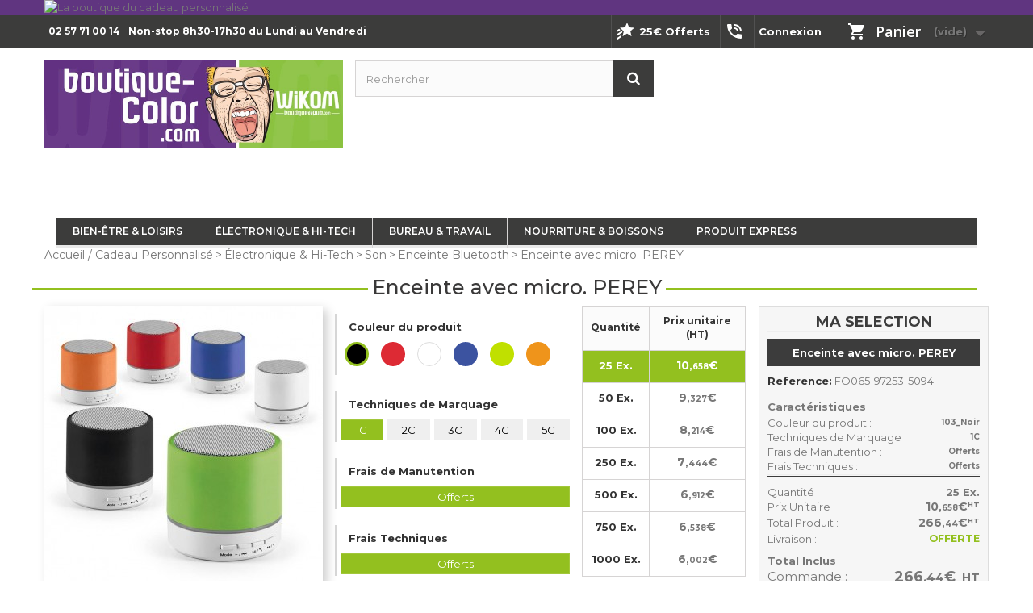

--- FILE ---
content_type: text/html; charset=utf-8
request_url: https://boutique-color.com/enceinte-bluetooth/135-enceinte-avec-micro-perey.html
body_size: 28287
content:
<!DOCTYPE HTML> <!--[if lt IE 7]><html class="no-js lt-ie9 lt-ie8 lt-ie7" lang="fr-fr" ><![endif]--> <!--[if IE 7]><html class="no-js lt-ie9 lt-ie8 ie7" lang="fr-fr" ><![endif]--> <!--[if IE 8]><html class="no-js lt-ie9 ie8" lang="fr-fr" ><![endif]--> <!--[if gt IE 8]><html class="no-js ie9" lang="fr-fr" ><![endif]--><html lang="fr-fr"><head> <script>/* <![CDATA[ */;(function(w,d,s,l,i){w[l]=w[l]||[];w[l].push({'gtm.start':new Date().getTime(),event:'gtm.js'});var f=d.getElementsByTagName(s)[0],j=d.createElement(s),dl=l!='dataLayer'?'&l='+l:'';j.async=true;j.src='https://www.googletagmanager.com/gtm.js?id='+i+dl;f.parentNode.insertBefore(j,f);})(window,document,'script','dataLayer','GTM-T9R9W2J');/* ]]> */</script> <meta charset="utf-8"/><title>Enceinte avec micro Personnalisé |&nbsp;Objet publicitaire | WIKOM</title><meta name="description" content="Spécialiste de la personnalisation sur objets publicitaires. Devis Gratuit Immédiat. Pro &amp; revendeurs. Personnalisation Offerte. Livraison offerte à partir de 200€."/><meta name="generator" content="PrestaShop"/><meta name="robots" content="index,follow"/><meta name="viewport" content="width=device-width, minimum-scale=0.25, maximum-scale=1.6, initial-scale=1.0"/><meta name="apple-mobile-web-app-capable" content="yes"/><link rel="icon" type="image/vnd.microsoft.icon" href="/img/favicon.ico?1607097291"/><link rel="shortcut icon" type="image/x-icon" href="/img/favicon.ico?1607097291"/><link href="https://fonts.googleapis.com/css?family=Montserrat:100,200,300,400,500,600,700,800,900" rel="stylesheet"><link rel="stylesheet" href="https://boutique-color.com/themes/sywan-media/cache/v_141_83a69601580bc49ab440c2cb3097ede6_all.css" type="text/css" media="all"/><link rel="stylesheet" href="https://boutique-color.com/themes/sywan-media/cache/v_141_9de4d68ac6875cedf1aceecb0ca161e2_print.css" type="text/css" media="print"/> <script type="text/javascript">/* <![CDATA[ */;var CUSTOMIZE_TEXTFIELD=1;var FancyboxI18nClose='Fermer';var FancyboxI18nNext='Suivant';var FancyboxI18nPrev='Pr&eacute;c&eacute;dent';var PPS_AJAX_URL='/modules/productpaidservices/ajax.php';var PPS_Services_Category=[];var PS_CATALOG_MODE=false;var ajax_allowed=true;var ajaxsearch=true;var allowBuyWhenOutOfStock=true;var attribute_anchor_separator='-';var attributesCombinations=[{"id_attribute":"1","id_attribute_group":"3","attribute":"1c","group":"fixmarquage"},{"id_attribute":"10","id_attribute_group":"2","attribute":"25","group":"quantite"},{"id_attribute":"23","id_attribute_group":"1","attribute":"103noir","group":"inccouleursstricker"},{"id_attribute":"96","id_attribute_group":"4","attribute":"offerts","group":"fixfraisdemanutention"},{"id_attribute":"97","id_attribute_group":"5","attribute":"offerts","group":"fixfraislivraisonclient"},{"id_attribute":"2","id_attribute_group":"3","attribute":"2c","group":"fixmarquage"},{"id_attribute":"3","id_attribute_group":"3","attribute":"3c","group":"fixmarquage"},{"id_attribute":"4","id_attribute_group":"3","attribute":"4c","group":"fixmarquage"},{"id_attribute":"5","id_attribute_group":"3","attribute":"5c","group":"fixmarquage"},{"id_attribute":"25","id_attribute_group":"1","attribute":"105rouge","group":"inccouleursstricker"},{"id_attribute":"26","id_attribute_group":"1","attribute":"106blanc","group":"inccouleursstricker"},{"id_attribute":"34","id_attribute_group":"1","attribute":"114bleuroyal","group":"inccouleursstricker"},{"id_attribute":"39","id_attribute_group":"1","attribute":"119vertclair","group":"inccouleursstricker"},{"id_attribute":"45","id_attribute_group":"1","attribute":"128orange","group":"inccouleursstricker"},{"id_attribute":"11","id_attribute_group":"2","attribute":"50","group":"quantite"},{"id_attribute":"12","id_attribute_group":"2","attribute":"100","group":"quantite"},{"id_attribute":"13","id_attribute_group":"2","attribute":"250","group":"quantite"},{"id_attribute":"14","id_attribute_group":"2","attribute":"500","group":"quantite"},{"id_attribute":"88","id_attribute_group":"2","attribute":"750","group":"quantite"},{"id_attribute":"15","id_attribute_group":"2","attribute":"1000","group":"quantite"}];var availableLaterValue='';var availableNowValue='';var baseDir='https://boutique-color.com/';var baseUri='https://boutique-color.com/';var blocksearch_type='top';var combinations={"5095":{"attributes_values":{"1":"103_Noir","3":"2C","4":"Offerts","5":"Offerts","2":"25"},"attributes":[23,2,96,97,10],"price":317.500625,"specific_price":false,"ecotax":0,"weight":0,"quantity":0,"reference":"FO065-97253-5095","unit_impact":0,"minimal_quantity":"1","date_formatted":"","available_date":"","id_image":-1,"list":"'23','2','96','97','10'"},"5096":{"attributes_values":{"1":"103_Noir","3":"3C","4":"Offerts","5":"Offerts","2":"25"},"attributes":[23,3,96,97,10],"price":362.3535,"specific_price":false,"ecotax":0,"weight":0,"quantity":0,"reference":"FO065-97253-5096","unit_impact":0,"minimal_quantity":"1","date_formatted":"","available_date":"","id_image":-1,"list":"'23','3','96','97','10'"},"5097":{"attributes_values":{"1":"103_Noir","3":"4C","4":"Offerts","5":"Offerts","2":"25"},"attributes":[23,4,96,97,10],"price":404.923625,"specific_price":false,"ecotax":0,"weight":0,"quantity":0,"reference":"FO065-97253-5097","unit_impact":0,"minimal_quantity":"1","date_formatted":"","available_date":"","id_image":-1,"list":"'23','4','96','97','10'"},"5098":{"attributes_values":{"1":"103_Noir","3":"5C","4":"Offerts","5":"Offerts","2":"25"},"attributes":[23,5,96,97,10],"price":478.339625,"specific_price":false,"ecotax":0,"weight":0,"quantity":0,"reference":"FO065-97253-5098","unit_impact":0,"minimal_quantity":"1","date_formatted":"","available_date":"","id_image":-1,"list":"'23','5','96','97','10'"},"5124":{"attributes_values":{"1":"103_Noir","3":"1C","4":"Offerts","5":"Offerts","2":"50"},"attributes":[23,1,96,97,11],"price":466.356625,"specific_price":false,"ecotax":0,"weight":0,"quantity":0,"reference":"FO065-97253-5124","unit_impact":0,"minimal_quantity":"1","date_formatted":"","available_date":"","id_image":-1,"list":"'23','1','96','97','11'"},"5125":{"attributes_values":{"1":"103_Noir","3":"2C","4":"Offerts","5":"Offerts","2":"50"},"attributes":[23,2,96,97,11],"price":520.728625,"specific_price":false,"ecotax":0,"weight":0,"quantity":0,"reference":"FO065-97253-5125","unit_impact":0,"minimal_quantity":"1","date_formatted":"","available_date":"","id_image":-1,"list":"'23','2','96','97','11'"},"5126":{"attributes_values":{"1":"103_Noir","3":"3C","4":"Offerts","5":"Offerts","2":"50"},"attributes":[23,3,96,97,11],"price":577.515625,"specific_price":false,"ecotax":0,"weight":0,"quantity":0,"reference":"FO065-97253-5126","unit_impact":0,"minimal_quantity":"1","date_formatted":"","available_date":"","id_image":-1,"list":"'23','3','96','97','11'"},"5127":{"attributes_values":{"1":"103_Noir","3":"4C","4":"Offerts","5":"Offerts","2":"50"},"attributes":[23,4,96,97,11],"price":636.579625,"specific_price":false,"ecotax":0,"weight":0,"quantity":0,"reference":"FO065-97253-5127","unit_impact":0,"minimal_quantity":"1","date_formatted":"","available_date":"","id_image":-1,"list":"'23','4','96','97','11'"},"5128":{"attributes_values":{"1":"103_Noir","3":"5C","4":"Offerts","5":"Offerts","2":"50"},"attributes":[23,5,96,97,11],"price":701.646625,"specific_price":false,"ecotax":0,"weight":0,"quantity":0,"reference":"FO065-97253-5128","unit_impact":0,"minimal_quantity":"1","date_formatted":"","available_date":"","id_image":-1,"list":"'23','5','96','97','11'"},"5154":{"attributes_values":{"1":"103_Noir","3":"1C","4":"Offerts","5":"Offerts","2":"100"},"attributes":[23,1,96,97,12],"price":821.3576,"specific_price":false,"ecotax":0,"weight":0,"quantity":0,"reference":"FO065-97253-5154","unit_impact":0,"minimal_quantity":"1","date_formatted":"","available_date":"","id_image":-1,"list":"'23','1','96','97','12'"},"5155":{"attributes_values":{"1":"103_Noir","3":"2C","4":"Offerts","5":"Offerts","2":"100"},"attributes":[23,2,96,97,12],"price":858.4796,"specific_price":false,"ecotax":0,"weight":0,"quantity":0,"reference":"FO065-97253-5155","unit_impact":0,"minimal_quantity":"1","date_formatted":"","available_date":"","id_image":-1,"list":"'23','2','96','97','12'"},"5156":{"attributes_values":{"1":"103_Noir","3":"3C","4":"Offerts","5":"Offerts","2":"100"},"attributes":[23,3,96,97,12],"price":910.0916,"specific_price":false,"ecotax":0,"weight":0,"quantity":0,"reference":"FO065-97253-5156","unit_impact":0,"minimal_quantity":"1","date_formatted":"","available_date":"","id_image":-1,"list":"'23','3','96','97','12'"},"5157":{"attributes_values":{"1":"103_Noir","3":"4C","4":"Offerts","5":"Offerts","2":"100"},"attributes":[23,4,96,97,12],"price":978.4016,"specific_price":false,"ecotax":0,"weight":0,"quantity":0,"reference":"FO065-97253-5157","unit_impact":0,"minimal_quantity":"1","date_formatted":"","available_date":"","id_image":-1,"list":"'23','4','96','97','12'"},"5158":{"attributes_values":{"1":"103_Noir","3":"5C","4":"Offerts","5":"Offerts","2":"100"},"attributes":[23,5,96,97,12],"price":1024.3556,"specific_price":false,"ecotax":0,"weight":0,"quantity":0,"reference":"FO065-97253-5158","unit_impact":0,"minimal_quantity":"1","date_formatted":"","available_date":"","id_image":-1,"list":"'23','5','96','97','12'"},"5184":{"attributes_values":{"1":"103_Noir","3":"1C","4":"Offerts","5":"Offerts","2":"250"},"attributes":[23,1,96,97,13],"price":1860.999,"specific_price":false,"ecotax":0,"weight":0,"quantity":0,"reference":"FO065-97253-5184","unit_impact":0,"minimal_quantity":"1","date_formatted":"","available_date":"","id_image":-1,"list":"'23','1','96','97','13'"},"5185":{"attributes_values":{"1":"103_Noir","3":"2C","4":"Offerts","5":"Offerts","2":"250"},"attributes":[23,2,96,97,13],"price":1915.854,"specific_price":false,"ecotax":0,"weight":0,"quantity":0,"reference":"FO065-97253-5185","unit_impact":0,"minimal_quantity":"1","date_formatted":"","available_date":"","id_image":-1,"list":"'23','2','96','97','13'"},"5186":{"attributes_values":{"1":"103_Noir","3":"3C","4":"Offerts","5":"Offerts","2":"250"},"attributes":[23,3,96,97,13],"price":2006.934,"specific_price":false,"ecotax":0,"weight":0,"quantity":0,"reference":"FO065-97253-5186","unit_impact":0,"minimal_quantity":"1","date_formatted":"","available_date":"","id_image":-1,"list":"'23','3','96','97','13'"},"5187":{"attributes_values":{"1":"103_Noir","3":"4C","4":"Offerts","5":"Offerts","2":"250"},"attributes":[23,4,96,97,13],"price":2101.464,"specific_price":false,"ecotax":0,"weight":0,"quantity":0,"reference":"FO065-97253-5187","unit_impact":0,"minimal_quantity":"1","date_formatted":"","available_date":"","id_image":-1,"list":"'23','4','96','97','13'"},"5188":{"attributes_values":{"1":"103_Noir","3":"5C","4":"Offerts","5":"Offerts","2":"250"},"attributes":[23,5,96,97,13],"price":2198.064,"specific_price":false,"ecotax":0,"weight":0,"quantity":0,"reference":"FO065-97253-5188","unit_impact":0,"minimal_quantity":"1","date_formatted":"","available_date":"","id_image":-1,"list":"'23','5','96','97','13'"},"5214":{"attributes_values":{"1":"103_Noir","3":"1C","4":"Offerts","5":"Offerts","2":"500"},"attributes":[23,1,96,97,14],"price":3455.842,"specific_price":false,"ecotax":0,"weight":0,"quantity":0,"reference":"FO065-97253-5214","unit_impact":0,"minimal_quantity":"1","date_formatted":"","available_date":"","id_image":-1,"list":"'23','1','96','97','14'"},"5215":{"attributes_values":{"1":"103_Noir","3":"2C","4":"Offerts","5":"Offerts","2":"500"},"attributes":[23,2,96,97,14],"price":3515.182,"specific_price":false,"ecotax":0,"weight":0,"quantity":0,"reference":"FO065-97253-5215","unit_impact":0,"minimal_quantity":"1","date_formatted":"","available_date":"","id_image":-1,"list":"'23','2','96','97','14'"},"5216":{"attributes_values":{"1":"103_Noir","3":"3C","4":"Offerts","5":"Offerts","2":"500"},"attributes":[23,3,96,97,14],"price":3582.802,"specific_price":false,"ecotax":0,"weight":0,"quantity":0,"reference":"FO065-97253-5216","unit_impact":0,"minimal_quantity":"1","date_formatted":"","available_date":"","id_image":-1,"list":"'23','3','96','97','14'"},"5217":{"attributes_values":{"1":"103_Noir","3":"4C","4":"Offerts","5":"Offerts","2":"500"},"attributes":[23,4,96,97,14],"price":3662.152,"specific_price":false,"ecotax":0,"weight":0,"quantity":0,"reference":"FO065-97253-5217","unit_impact":0,"minimal_quantity":"1","date_formatted":"","available_date":"","id_image":-1,"list":"'23','4','96','97','14'"},"5218":{"attributes_values":{"1":"103_Noir","3":"5C","4":"Offerts","5":"Offerts","2":"500"},"attributes":[23,5,96,97,14],"price":3782.902,"specific_price":false,"ecotax":0,"weight":0,"quantity":0,"reference":"FO065-97253-5218","unit_impact":0,"minimal_quantity":"1","date_formatted":"","available_date":"","id_image":-1,"list":"'23','5','96','97','14'"},"5244":{"attributes_values":{"1":"103_Noir","3":"1C","4":"Offerts","5":"Offerts","2":"750"},"attributes":[23,1,96,97,88],"price":4903.554,"specific_price":false,"ecotax":0,"weight":0,"quantity":0,"reference":"FO065-97253-5244","unit_impact":0,"minimal_quantity":"1","date_formatted":"","available_date":"","id_image":-1,"list":"'23','1','96','97','88'"},"5245":{"attributes_values":{"1":"103_Noir","3":"2C","4":"Offerts","5":"Offerts","2":"750"},"attributes":[23,2,96,97,88],"price":4992.564,"specific_price":false,"ecotax":0,"weight":0,"quantity":0,"reference":"FO065-97253-5245","unit_impact":0,"minimal_quantity":"1","date_formatted":"","available_date":"","id_image":-1,"list":"'23','2','96','97','88'"},"5246":{"attributes_values":{"1":"103_Noir","3":"3C","4":"Offerts","5":"Offerts","2":"750"},"attributes":[23,3,96,97,88],"price":5093.994,"specific_price":false,"ecotax":0,"weight":0,"quantity":0,"reference":"FO065-97253-5246","unit_impact":0,"minimal_quantity":"1","date_formatted":"","available_date":"","id_image":-1,"list":"'23','3','96','97','88'"},"5247":{"attributes_values":{"1":"103_Noir","3":"4C","4":"Offerts","5":"Offerts","2":"750"},"attributes":[23,4,96,97,88],"price":5213.019,"specific_price":false,"ecotax":0,"weight":0,"quantity":0,"reference":"FO065-97253-5247","unit_impact":0,"minimal_quantity":"1","date_formatted":"","available_date":"","id_image":-1,"list":"'23','4','96','97','88'"},"5248":{"attributes_values":{"1":"103_Noir","3":"5C","4":"Offerts","5":"Offerts","2":"750"},"attributes":[23,5,96,97,88],"price":5394.144,"specific_price":false,"ecotax":0,"weight":0,"quantity":0,"reference":"FO065-97253-5248","unit_impact":0,"minimal_quantity":"1","date_formatted":"","available_date":"","id_image":-1,"list":"'23','5','96','97','88'"},"5274":{"attributes_values":{"1":"103_Noir","3":"1C","4":"Offerts","5":"Offerts","2":"1000"},"attributes":[23,1,96,97,15],"price":6001.62,"specific_price":false,"ecotax":0,"weight":0,"quantity":0,"reference":"FO065-97253-5274","unit_impact":0,"minimal_quantity":"1","date_formatted":"","available_date":"","id_image":-1,"list":"'23','1','96','97','15'"},"5275":{"attributes_values":{"1":"103_Noir","3":"2C","4":"Offerts","5":"Offerts","2":"1000"},"attributes":[23,2,96,97,15],"price":6083.04,"specific_price":false,"ecotax":0,"weight":0,"quantity":0,"reference":"FO065-97253-5275","unit_impact":0,"minimal_quantity":"1","date_formatted":"","available_date":"","id_image":-1,"list":"'23','2','96','97','15'"},"5276":{"attributes_values":{"1":"103_Noir","3":"3C","4":"Offerts","5":"Offerts","2":"1000"},"attributes":[23,3,96,97,15],"price":6158.94,"specific_price":false,"ecotax":0,"weight":0,"quantity":0,"reference":"FO065-97253-5276","unit_impact":0,"minimal_quantity":"1","date_formatted":"","available_date":"","id_image":-1,"list":"'23','3','96','97','15'"},"5277":{"attributes_values":{"1":"103_Noir","3":"4C","4":"Offerts","5":"Offerts","2":"1000"},"attributes":[23,4,96,97,15],"price":6265.2,"specific_price":false,"ecotax":0,"weight":0,"quantity":0,"reference":"FO065-97253-5277","unit_impact":0,"minimal_quantity":"1","date_formatted":"","available_date":"","id_image":-1,"list":"'23','4','96','97','15'"},"5278":{"attributes_values":{"1":"103_Noir","3":"5C","4":"Offerts","5":"Offerts","2":"1000"},"attributes":[23,5,96,97,15],"price":6339.72,"specific_price":false,"ecotax":0,"weight":0,"quantity":0,"reference":"FO065-97253-5278","unit_impact":0,"minimal_quantity":"1","date_formatted":"","available_date":"","id_image":-1,"list":"'23','5','96','97','15'"},"5094":{"attributes_values":{"1":"103_Noir","3":"1C","4":"Offerts","5":"Offerts","2":"25"},"attributes":[23,1,96,97,10],"price":266.440625,"specific_price":false,"ecotax":0,"weight":0,"quantity":0,"reference":"FO065-97253-5094","unit_impact":0,"minimal_quantity":"1","date_formatted":"","available_date":"","id_image":-1,"list":"'23','1','96','97','10'"},"5099":{"attributes_values":{"1":"105_Rouge","3":"1C","4":"Offerts","5":"Offerts","2":"25"},"attributes":[25,1,96,97,10],"price":266.440625,"specific_price":false,"ecotax":0,"weight":0,"quantity":0,"reference":"FO065-97253-5099","unit_impact":0,"minimal_quantity":"1","date_formatted":"","available_date":"","id_image":-1,"list":"'25','1','96','97','10'"},"5100":{"attributes_values":{"1":"105_Rouge","3":"2C","4":"Offerts","5":"Offerts","2":"25"},"attributes":[25,2,96,97,10],"price":317.500625,"specific_price":false,"ecotax":0,"weight":0,"quantity":0,"reference":"FO065-97253-5100","unit_impact":0,"minimal_quantity":"1","date_formatted":"","available_date":"","id_image":-1,"list":"'25','2','96','97','10'"},"5101":{"attributes_values":{"1":"105_Rouge","3":"3C","4":"Offerts","5":"Offerts","2":"25"},"attributes":[25,3,96,97,10],"price":362.350625,"specific_price":false,"ecotax":0,"weight":0,"quantity":0,"reference":"FO065-97253-5101","unit_impact":0,"minimal_quantity":"1","date_formatted":"","available_date":"","id_image":-1,"list":"'25','3','96','97','10'"},"5102":{"attributes_values":{"1":"105_Rouge","3":"4C","4":"Offerts","5":"Offerts","2":"25"},"attributes":[25,4,96,97,10],"price":404.923625,"specific_price":false,"ecotax":0,"weight":0,"quantity":0,"reference":"FO065-97253-5102","unit_impact":0,"minimal_quantity":"1","date_formatted":"","available_date":"","id_image":-1,"list":"'25','4','96','97','10'"},"5103":{"attributes_values":{"1":"105_Rouge","3":"5C","4":"Offerts","5":"Offerts","2":"25"},"attributes":[25,5,96,97,10],"price":478.339625,"specific_price":false,"ecotax":0,"weight":0,"quantity":0,"reference":"FO065-97253-5103","unit_impact":0,"minimal_quantity":"1","date_formatted":"","available_date":"","id_image":-1,"list":"'25','5','96','97','10'"},"5129":{"attributes_values":{"1":"105_Rouge","3":"1C","4":"Offerts","5":"Offerts","2":"50"},"attributes":[25,1,96,97,11],"price":466.356625,"specific_price":false,"ecotax":0,"weight":0,"quantity":0,"reference":"FO065-97253-5129","unit_impact":0,"minimal_quantity":"1","date_formatted":"","available_date":"","id_image":-1,"list":"'25','1','96','97','11'"},"5130":{"attributes_values":{"1":"105_Rouge","3":"2C","4":"Offerts","5":"Offerts","2":"50"},"attributes":[25,2,96,97,11],"price":520.728625,"specific_price":false,"ecotax":0,"weight":0,"quantity":0,"reference":"FO065-97253-5130","unit_impact":0,"minimal_quantity":"1","date_formatted":"","available_date":"","id_image":-1,"list":"'25','2','96','97','11'"},"5131":{"attributes_values":{"1":"105_Rouge","3":"3C","4":"Offerts","5":"Offerts","2":"50"},"attributes":[25,3,96,97,11],"price":577.515625,"specific_price":false,"ecotax":0,"weight":0,"quantity":0,"reference":"FO065-97253-5131","unit_impact":0,"minimal_quantity":"1","date_formatted":"","available_date":"","id_image":-1,"list":"'25','3','96','97','11'"},"5132":{"attributes_values":{"1":"105_Rouge","3":"4C","4":"Offerts","5":"Offerts","2":"50"},"attributes":[25,4,96,97,11],"price":636.579625,"specific_price":false,"ecotax":0,"weight":0,"quantity":0,"reference":"FO065-97253-5132","unit_impact":0,"minimal_quantity":"1","date_formatted":"","available_date":"","id_image":-1,"list":"'25','4','96','97','11'"},"5133":{"attributes_values":{"1":"105_Rouge","3":"5C","4":"Offerts","5":"Offerts","2":"50"},"attributes":[25,5,96,97,11],"price":701.646625,"specific_price":false,"ecotax":0,"weight":0,"quantity":0,"reference":"FO065-97253-5133","unit_impact":0,"minimal_quantity":"1","date_formatted":"","available_date":"","id_image":-1,"list":"'25','5','96','97','11'"},"5159":{"attributes_values":{"1":"105_Rouge","3":"1C","4":"Offerts","5":"Offerts","2":"100"},"attributes":[25,1,96,97,12],"price":821.3576,"specific_price":false,"ecotax":0,"weight":0,"quantity":0,"reference":"FO065-97253-5159","unit_impact":0,"minimal_quantity":"1","date_formatted":"","available_date":"","id_image":-1,"list":"'25','1','96','97','12'"},"5160":{"attributes_values":{"1":"105_Rouge","3":"2C","4":"Offerts","5":"Offerts","2":"100"},"attributes":[25,2,96,97,12],"price":858.4796,"specific_price":false,"ecotax":0,"weight":0,"quantity":0,"reference":"FO065-97253-5160","unit_impact":0,"minimal_quantity":"1","date_formatted":"","available_date":"","id_image":-1,"list":"'25','2','96','97','12'"},"5161":{"attributes_values":{"1":"105_Rouge","3":"3C","4":"Offerts","5":"Offerts","2":"100"},"attributes":[25,3,96,97,12],"price":910.0916,"specific_price":false,"ecotax":0,"weight":0,"quantity":0,"reference":"FO065-97253-5161","unit_impact":0,"minimal_quantity":"1","date_formatted":"","available_date":"","id_image":-1,"list":"'25','3','96','97','12'"},"5162":{"attributes_values":{"1":"105_Rouge","3":"4C","4":"Offerts","5":"Offerts","2":"100"},"attributes":[25,4,96,97,12],"price":978.4016,"specific_price":false,"ecotax":0,"weight":0,"quantity":0,"reference":"FO065-97253-5162","unit_impact":0,"minimal_quantity":"1","date_formatted":"","available_date":"","id_image":-1,"list":"'25','4','96','97','12'"},"5163":{"attributes_values":{"1":"105_Rouge","3":"5C","4":"Offerts","5":"Offerts","2":"100"},"attributes":[25,5,96,97,12],"price":1024.3556,"specific_price":false,"ecotax":0,"weight":0,"quantity":0,"reference":"FO065-97253-5163","unit_impact":0,"minimal_quantity":"1","date_formatted":"","available_date":"","id_image":-1,"list":"'25','5','96','97','12'"},"5189":{"attributes_values":{"1":"105_Rouge","3":"1C","4":"Offerts","5":"Offerts","2":"250"},"attributes":[25,1,96,97,13],"price":1860.999,"specific_price":false,"ecotax":0,"weight":0,"quantity":0,"reference":"FO065-97253-5189","unit_impact":0,"minimal_quantity":"1","date_formatted":"","available_date":"","id_image":-1,"list":"'25','1','96','97','13'"},"5190":{"attributes_values":{"1":"105_Rouge","3":"2C","4":"Offerts","5":"Offerts","2":"250"},"attributes":[25,2,96,97,13],"price":1915.854,"specific_price":false,"ecotax":0,"weight":0,"quantity":0,"reference":"FO065-97253-5190","unit_impact":0,"minimal_quantity":"1","date_formatted":"","available_date":"","id_image":-1,"list":"'25','2','96','97','13'"},"5191":{"attributes_values":{"1":"105_Rouge","3":"3C","4":"Offerts","5":"Offerts","2":"250"},"attributes":[25,3,96,97,13],"price":2006.934,"specific_price":false,"ecotax":0,"weight":0,"quantity":0,"reference":"FO065-97253-5191","unit_impact":0,"minimal_quantity":"1","date_formatted":"","available_date":"","id_image":-1,"list":"'25','3','96','97','13'"},"5192":{"attributes_values":{"1":"105_Rouge","3":"4C","4":"Offerts","5":"Offerts","2":"250"},"attributes":[25,4,96,97,13],"price":2101.464,"specific_price":false,"ecotax":0,"weight":0,"quantity":0,"reference":"FO065-97253-5192","unit_impact":0,"minimal_quantity":"1","date_formatted":"","available_date":"","id_image":-1,"list":"'25','4','96','97','13'"},"5193":{"attributes_values":{"1":"105_Rouge","3":"5C","4":"Offerts","5":"Offerts","2":"250"},"attributes":[25,5,96,97,13],"price":2198.064,"specific_price":false,"ecotax":0,"weight":0,"quantity":0,"reference":"FO065-97253-5193","unit_impact":0,"minimal_quantity":"1","date_formatted":"","available_date":"","id_image":-1,"list":"'25','5','96','97','13'"},"5219":{"attributes_values":{"1":"105_Rouge","3":"1C","4":"Offerts","5":"Offerts","2":"500"},"attributes":[25,1,96,97,14],"price":3455.842,"specific_price":false,"ecotax":0,"weight":0,"quantity":0,"reference":"FO065-97253-5219","unit_impact":0,"minimal_quantity":"1","date_formatted":"","available_date":"","id_image":-1,"list":"'25','1','96','97','14'"},"5220":{"attributes_values":{"1":"105_Rouge","3":"2C","4":"Offerts","5":"Offerts","2":"500"},"attributes":[25,2,96,97,14],"price":3515.182,"specific_price":false,"ecotax":0,"weight":0,"quantity":0,"reference":"FO065-97253-5220","unit_impact":0,"minimal_quantity":"1","date_formatted":"","available_date":"","id_image":-1,"list":"'25','2','96','97','14'"},"5221":{"attributes_values":{"1":"105_Rouge","3":"3C","4":"Offerts","5":"Offerts","2":"500"},"attributes":[25,3,96,97,14],"price":3582.802,"specific_price":false,"ecotax":0,"weight":0,"quantity":0,"reference":"FO065-97253-5221","unit_impact":0,"minimal_quantity":"1","date_formatted":"","available_date":"","id_image":-1,"list":"'25','3','96','97','14'"},"5222":{"attributes_values":{"1":"105_Rouge","3":"4C","4":"Offerts","5":"Offerts","2":"500"},"attributes":[25,4,96,97,14],"price":3662.152,"specific_price":false,"ecotax":0,"weight":0,"quantity":0,"reference":"FO065-97253-5222","unit_impact":0,"minimal_quantity":"1","date_formatted":"","available_date":"","id_image":-1,"list":"'25','4','96','97','14'"},"5223":{"attributes_values":{"1":"105_Rouge","3":"5C","4":"Offerts","5":"Offerts","2":"500"},"attributes":[25,5,96,97,14],"price":3782.902,"specific_price":false,"ecotax":0,"weight":0,"quantity":0,"reference":"FO065-97253-5223","unit_impact":0,"minimal_quantity":"1","date_formatted":"","available_date":"","id_image":-1,"list":"'25','5','96','97','14'"},"5249":{"attributes_values":{"1":"105_Rouge","3":"1C","4":"Offerts","5":"Offerts","2":"750"},"attributes":[25,1,96,97,88],"price":4903.554,"specific_price":false,"ecotax":0,"weight":0,"quantity":0,"reference":"FO065-97253-5249","unit_impact":0,"minimal_quantity":"1","date_formatted":"","available_date":"","id_image":-1,"list":"'25','1','96','97','88'"},"5250":{"attributes_values":{"1":"105_Rouge","3":"2C","4":"Offerts","5":"Offerts","2":"750"},"attributes":[25,2,96,97,88],"price":4992.564,"specific_price":false,"ecotax":0,"weight":0,"quantity":0,"reference":"FO065-97253-5250","unit_impact":0,"minimal_quantity":"1","date_formatted":"","available_date":"","id_image":-1,"list":"'25','2','96','97','88'"},"5251":{"attributes_values":{"1":"105_Rouge","3":"3C","4":"Offerts","5":"Offerts","2":"750"},"attributes":[25,3,96,97,88],"price":5093.994,"specific_price":false,"ecotax":0,"weight":0,"quantity":0,"reference":"FO065-97253-5251","unit_impact":0,"minimal_quantity":"1","date_formatted":"","available_date":"","id_image":-1,"list":"'25','3','96','97','88'"},"5252":{"attributes_values":{"1":"105_Rouge","3":"4C","4":"Offerts","5":"Offerts","2":"750"},"attributes":[25,4,96,97,88],"price":5213.019,"specific_price":false,"ecotax":0,"weight":0,"quantity":0,"reference":"FO065-97253-5252","unit_impact":0,"minimal_quantity":"1","date_formatted":"","available_date":"","id_image":-1,"list":"'25','4','96','97','88'"},"5253":{"attributes_values":{"1":"105_Rouge","3":"5C","4":"Offerts","5":"Offerts","2":"750"},"attributes":[25,5,96,97,88],"price":5394.144,"specific_price":false,"ecotax":0,"weight":0,"quantity":0,"reference":"FO065-97253-5253","unit_impact":0,"minimal_quantity":"1","date_formatted":"","available_date":"","id_image":-1,"list":"'25','5','96','97','88'"},"5279":{"attributes_values":{"1":"105_Rouge","3":"1C","4":"Offerts","5":"Offerts","2":"1000"},"attributes":[25,1,96,97,15],"price":6001.62,"specific_price":false,"ecotax":0,"weight":0,"quantity":0,"reference":"FO065-97253-5279","unit_impact":0,"minimal_quantity":"1","date_formatted":"","available_date":"","id_image":-1,"list":"'25','1','96','97','15'"},"5280":{"attributes_values":{"1":"105_Rouge","3":"2C","4":"Offerts","5":"Offerts","2":"1000"},"attributes":[25,2,96,97,15],"price":6083.04,"specific_price":false,"ecotax":0,"weight":0,"quantity":0,"reference":"FO065-97253-5280","unit_impact":0,"minimal_quantity":"1","date_formatted":"","available_date":"","id_image":-1,"list":"'25','2','96','97','15'"},"5281":{"attributes_values":{"1":"105_Rouge","3":"3C","4":"Offerts","5":"Offerts","2":"1000"},"attributes":[25,3,96,97,15],"price":6158.94,"specific_price":false,"ecotax":0,"weight":0,"quantity":0,"reference":"FO065-97253-5281","unit_impact":0,"minimal_quantity":"1","date_formatted":"","available_date":"","id_image":-1,"list":"'25','3','96','97','15'"},"5282":{"attributes_values":{"1":"105_Rouge","3":"4C","4":"Offerts","5":"Offerts","2":"1000"},"attributes":[25,4,96,97,15],"price":6265.2,"specific_price":false,"ecotax":0,"weight":0,"quantity":0,"reference":"FO065-97253-5282","unit_impact":0,"minimal_quantity":"1","date_formatted":"","available_date":"","id_image":-1,"list":"'25','4','96','97','15'"},"5283":{"attributes_values":{"1":"105_Rouge","3":"5C","4":"Offerts","5":"Offerts","2":"1000"},"attributes":[25,5,96,97,15],"price":6339.72,"specific_price":false,"ecotax":0,"weight":0,"quantity":0,"reference":"FO065-97253-5283","unit_impact":0,"minimal_quantity":"1","date_formatted":"","available_date":"","id_image":-1,"list":"'25','5','96','97','15'"},"5104":{"attributes_values":{"1":"106_Blanc","3":"1C","4":"Offerts","5":"Offerts","2":"25"},"attributes":[26,1,96,97,10],"price":266.440625,"specific_price":false,"ecotax":0,"weight":0,"quantity":0,"reference":"FO065-97253-5104","unit_impact":0,"minimal_quantity":"1","date_formatted":"","available_date":"","id_image":-1,"list":"'26','1','96','97','10'"},"5105":{"attributes_values":{"1":"106_Blanc","3":"2C","4":"Offerts","5":"Offerts","2":"25"},"attributes":[26,2,96,97,10],"price":317.5035,"specific_price":false,"ecotax":0,"weight":0,"quantity":0,"reference":"FO065-97253-5105","unit_impact":0,"minimal_quantity":"1","date_formatted":"","available_date":"","id_image":-1,"list":"'26','2','96','97','10'"},"5106":{"attributes_values":{"1":"106_Blanc","3":"3C","4":"Offerts","5":"Offerts","2":"25"},"attributes":[26,3,96,97,10],"price":362.3535,"specific_price":false,"ecotax":0,"weight":0,"quantity":0,"reference":"FO065-97253-5106","unit_impact":0,"minimal_quantity":"1","date_formatted":"","available_date":"","id_image":-1,"list":"'26','3','96','97','10'"},"5107":{"attributes_values":{"1":"106_Blanc","3":"4C","4":"Offerts","5":"Offerts","2":"25"},"attributes":[26,4,96,97,10],"price":404.9265,"specific_price":false,"ecotax":0,"weight":0,"quantity":0,"reference":"FO065-97253-5107","unit_impact":0,"minimal_quantity":"1","date_formatted":"","available_date":"","id_image":-1,"list":"'26','4','96','97','10'"},"5108":{"attributes_values":{"1":"106_Blanc","3":"5C","4":"Offerts","5":"Offerts","2":"25"},"attributes":[26,5,96,97,10],"price":478.339625,"specific_price":false,"ecotax":0,"weight":0,"quantity":0,"reference":"FO065-97253-5108","unit_impact":0,"minimal_quantity":"1","date_formatted":"","available_date":"","id_image":-1,"list":"'26','5','96','97','10'"},"5134":{"attributes_values":{"1":"106_Blanc","3":"1C","4":"Offerts","5":"Offerts","2":"50"},"attributes":[26,1,96,97,11],"price":466.356625,"specific_price":false,"ecotax":0,"weight":0,"quantity":0,"reference":"FO065-97253-5134","unit_impact":0,"minimal_quantity":"1","date_formatted":"","available_date":"","id_image":-1,"list":"'26','1','96','97','11'"},"5135":{"attributes_values":{"1":"106_Blanc","3":"2C","4":"Offerts","5":"Offerts","2":"50"},"attributes":[26,2,96,97,11],"price":520.728625,"specific_price":false,"ecotax":0,"weight":0,"quantity":0,"reference":"FO065-97253-5135","unit_impact":0,"minimal_quantity":"1","date_formatted":"","available_date":"","id_image":-1,"list":"'26','2','96','97','11'"},"5136":{"attributes_values":{"1":"106_Blanc","3":"3C","4":"Offerts","5":"Offerts","2":"50"},"attributes":[26,3,96,97,11],"price":577.515625,"specific_price":false,"ecotax":0,"weight":0,"quantity":0,"reference":"FO065-97253-5136","unit_impact":0,"minimal_quantity":"1","date_formatted":"","available_date":"","id_image":-1,"list":"'26','3','96','97','11'"},"5137":{"attributes_values":{"1":"106_Blanc","3":"4C","4":"Offerts","5":"Offerts","2":"50"},"attributes":[26,4,96,97,11],"price":636.5825,"specific_price":false,"ecotax":0,"weight":0,"quantity":0,"reference":"FO065-97253-5137","unit_impact":0,"minimal_quantity":"1","date_formatted":"","available_date":"","id_image":-1,"list":"'26','4','96','97','11'"},"5138":{"attributes_values":{"1":"106_Blanc","3":"5C","4":"Offerts","5":"Offerts","2":"50"},"attributes":[26,5,96,97,11],"price":701.6495,"specific_price":false,"ecotax":0,"weight":0,"quantity":0,"reference":"FO065-97253-5138","unit_impact":0,"minimal_quantity":"1","date_formatted":"","available_date":"","id_image":-1,"list":"'26','5','96','97','11'"},"5164":{"attributes_values":{"1":"106_Blanc","3":"1C","4":"Offerts","5":"Offerts","2":"100"},"attributes":[26,1,96,97,12],"price":821.3576,"specific_price":false,"ecotax":0,"weight":0,"quantity":0,"reference":"FO065-97253-5164","unit_impact":0,"minimal_quantity":"1","date_formatted":"","available_date":"","id_image":-1,"list":"'26','1','96','97','12'"},"5165":{"attributes_values":{"1":"106_Blanc","3":"2C","4":"Offerts","5":"Offerts","2":"100"},"attributes":[26,2,96,97,12],"price":858.4796,"specific_price":false,"ecotax":0,"weight":0,"quantity":0,"reference":"FO065-97253-5165","unit_impact":0,"minimal_quantity":"1","date_formatted":"","available_date":"","id_image":-1,"list":"'26','2','96','97','12'"},"5166":{"attributes_values":{"1":"106_Blanc","3":"3C","4":"Offerts","5":"Offerts","2":"100"},"attributes":[26,3,96,97,12],"price":910.0916,"specific_price":false,"ecotax":0,"weight":0,"quantity":0,"reference":"FO065-97253-5166","unit_impact":0,"minimal_quantity":"1","date_formatted":"","available_date":"","id_image":-1,"list":"'26','3','96','97','12'"},"5167":{"attributes_values":{"1":"106_Blanc","3":"4C","4":"Offerts","5":"Offerts","2":"100"},"attributes":[26,4,96,97,12],"price":978.4016,"specific_price":false,"ecotax":0,"weight":0,"quantity":0,"reference":"FO065-97253-5167","unit_impact":0,"minimal_quantity":"1","date_formatted":"","available_date":"","id_image":-1,"list":"'26','4','96','97','12'"},"5168":{"attributes_values":{"1":"106_Blanc","3":"5C","4":"Offerts","5":"Offerts","2":"100"},"attributes":[26,5,96,97,12],"price":1024.351,"specific_price":false,"ecotax":0,"weight":0,"quantity":0,"reference":"FO065-97253-5168","unit_impact":0,"minimal_quantity":"1","date_formatted":"","available_date":"","id_image":-1,"list":"'26','5','96','97','12'"},"5194":{"attributes_values":{"1":"106_Blanc","3":"1C","4":"Offerts","5":"Offerts","2":"250"},"attributes":[26,1,96,97,13],"price":1860.999,"specific_price":false,"ecotax":0,"weight":0,"quantity":0,"reference":"FO065-97253-5194","unit_impact":0,"minimal_quantity":"1","date_formatted":"","available_date":"","id_image":-1,"list":"'26','1','96','97','13'"},"5195":{"attributes_values":{"1":"106_Blanc","3":"2C","4":"Offerts","5":"Offerts","2":"250"},"attributes":[26,2,96,97,13],"price":1915.854,"specific_price":false,"ecotax":0,"weight":0,"quantity":0,"reference":"FO065-97253-5195","unit_impact":0,"minimal_quantity":"1","date_formatted":"","available_date":"","id_image":-1,"list":"'26','2','96','97','13'"},"5196":{"attributes_values":{"1":"106_Blanc","3":"3C","4":"Offerts","5":"Offerts","2":"250"},"attributes":[26,3,96,97,13],"price":2006.934,"specific_price":false,"ecotax":0,"weight":0,"quantity":0,"reference":"FO065-97253-5196","unit_impact":0,"minimal_quantity":"1","date_formatted":"","available_date":"","id_image":-1,"list":"'26','3','96','97','13'"},"5197":{"attributes_values":{"1":"106_Blanc","3":"4C","4":"Offerts","5":"Offerts","2":"250"},"attributes":[26,4,96,97,13],"price":2101.464,"specific_price":false,"ecotax":0,"weight":0,"quantity":0,"reference":"FO065-97253-5197","unit_impact":0,"minimal_quantity":"1","date_formatted":"","available_date":"","id_image":-1,"list":"'26','4','96','97','13'"},"5198":{"attributes_values":{"1":"106_Blanc","3":"5C","4":"Offerts","5":"Offerts","2":"250"},"attributes":[26,5,96,97,13],"price":2198.064,"specific_price":false,"ecotax":0,"weight":0,"quantity":0,"reference":"FO065-97253-5198","unit_impact":0,"minimal_quantity":"1","date_formatted":"","available_date":"","id_image":-1,"list":"'26','5','96','97','13'"},"5224":{"attributes_values":{"1":"106_Blanc","3":"1C","4":"Offerts","5":"Offerts","2":"500"},"attributes":[26,1,96,97,14],"price":3455.842,"specific_price":false,"ecotax":0,"weight":0,"quantity":0,"reference":"FO065-97253-5224","unit_impact":0,"minimal_quantity":"1","date_formatted":"","available_date":"","id_image":-1,"list":"'26','1','96','97','14'"},"5225":{"attributes_values":{"1":"106_Blanc","3":"2C","4":"Offerts","5":"Offerts","2":"500"},"attributes":[26,2,96,97,14],"price":3515.182,"specific_price":false,"ecotax":0,"weight":0,"quantity":0,"reference":"FO065-97253-5225","unit_impact":0,"minimal_quantity":"1","date_formatted":"","available_date":"","id_image":-1,"list":"'26','2','96','97','14'"},"5226":{"attributes_values":{"1":"106_Blanc","3":"3C","4":"Offerts","5":"Offerts","2":"500"},"attributes":[26,3,96,97,14],"price":3582.802,"specific_price":false,"ecotax":0,"weight":0,"quantity":0,"reference":"FO065-97253-5226","unit_impact":0,"minimal_quantity":"1","date_formatted":"","available_date":"","id_image":-1,"list":"'26','3','96','97','14'"},"5227":{"attributes_values":{"1":"106_Blanc","3":"4C","4":"Offerts","5":"Offerts","2":"500"},"attributes":[26,4,96,97,14],"price":3662.152,"specific_price":false,"ecotax":0,"weight":0,"quantity":0,"reference":"FO065-97253-5227","unit_impact":0,"minimal_quantity":"1","date_formatted":"","available_date":"","id_image":-1,"list":"'26','4','96','97','14'"},"5228":{"attributes_values":{"1":"106_Blanc","3":"5C","4":"Offerts","5":"Offerts","2":"500"},"attributes":[26,5,96,97,14],"price":3782.902,"specific_price":false,"ecotax":0,"weight":0,"quantity":0,"reference":"FO065-97253-5228","unit_impact":0,"minimal_quantity":"1","date_formatted":"","available_date":"","id_image":-1,"list":"'26','5','96','97','14'"},"5254":{"attributes_values":{"1":"106_Blanc","3":"1C","4":"Offerts","5":"Offerts","2":"750"},"attributes":[26,1,96,97,88],"price":4903.554,"specific_price":false,"ecotax":0,"weight":0,"quantity":0,"reference":"FO065-97253-5254","unit_impact":0,"minimal_quantity":"1","date_formatted":"","available_date":"","id_image":-1,"list":"'26','1','96','97','88'"},"5255":{"attributes_values":{"1":"106_Blanc","3":"2C","4":"Offerts","5":"Offerts","2":"750"},"attributes":[26,2,96,97,88],"price":4992.564,"specific_price":false,"ecotax":0,"weight":0,"quantity":0,"reference":"FO065-97253-5255","unit_impact":0,"minimal_quantity":"1","date_formatted":"","available_date":"","id_image":-1,"list":"'26','2','96','97','88'"},"5256":{"attributes_values":{"1":"106_Blanc","3":"3C","4":"Offerts","5":"Offerts","2":"750"},"attributes":[26,3,96,97,88],"price":5093.994,"specific_price":false,"ecotax":0,"weight":0,"quantity":0,"reference":"FO065-97253-5256","unit_impact":0,"minimal_quantity":"1","date_formatted":"","available_date":"","id_image":-1,"list":"'26','3','96','97','88'"},"5257":{"attributes_values":{"1":"106_Blanc","3":"4C","4":"Offerts","5":"Offerts","2":"750"},"attributes":[26,4,96,97,88],"price":5213.019,"specific_price":false,"ecotax":0,"weight":0,"quantity":0,"reference":"FO065-97253-5257","unit_impact":0,"minimal_quantity":"1","date_formatted":"","available_date":"","id_image":-1,"list":"'26','4','96','97','88'"},"5258":{"attributes_values":{"1":"106_Blanc","3":"5C","4":"Offerts","5":"Offerts","2":"750"},"attributes":[26,5,96,97,88],"price":5394.144,"specific_price":false,"ecotax":0,"weight":0,"quantity":0,"reference":"FO065-97253-5258","unit_impact":0,"minimal_quantity":"1","date_formatted":"","available_date":"","id_image":-1,"list":"'26','5','96','97','88'"},"5284":{"attributes_values":{"1":"106_Blanc","3":"1C","4":"Offerts","5":"Offerts","2":"1000"},"attributes":[26,1,96,97,15],"price":6001.62,"specific_price":false,"ecotax":0,"weight":0,"quantity":0,"reference":"FO065-97253-5284","unit_impact":0,"minimal_quantity":"1","date_formatted":"","available_date":"","id_image":-1,"list":"'26','1','96','97','15'"},"5285":{"attributes_values":{"1":"106_Blanc","3":"2C","4":"Offerts","5":"Offerts","2":"1000"},"attributes":[26,2,96,97,15],"price":6083.04,"specific_price":false,"ecotax":0,"weight":0,"quantity":0,"reference":"FO065-97253-5285","unit_impact":0,"minimal_quantity":"1","date_formatted":"","available_date":"","id_image":-1,"list":"'26','2','96','97','15'"},"5286":{"attributes_values":{"1":"106_Blanc","3":"3C","4":"Offerts","5":"Offerts","2":"1000"},"attributes":[26,3,96,97,15],"price":6158.94,"specific_price":false,"ecotax":0,"weight":0,"quantity":0,"reference":"FO065-97253-5286","unit_impact":0,"minimal_quantity":"1","date_formatted":"","available_date":"","id_image":-1,"list":"'26','3','96','97','15'"},"5287":{"attributes_values":{"1":"106_Blanc","3":"4C","4":"Offerts","5":"Offerts","2":"1000"},"attributes":[26,4,96,97,15],"price":6265.2,"specific_price":false,"ecotax":0,"weight":0,"quantity":0,"reference":"FO065-97253-5287","unit_impact":0,"minimal_quantity":"1","date_formatted":"","available_date":"","id_image":-1,"list":"'26','4','96','97','15'"},"5288":{"attributes_values":{"1":"106_Blanc","3":"5C","4":"Offerts","5":"Offerts","2":"1000"},"attributes":[26,5,96,97,15],"price":6339.72,"specific_price":false,"ecotax":0,"weight":0,"quantity":0,"reference":"FO065-97253-5288","unit_impact":0,"minimal_quantity":"1","date_formatted":"","available_date":"","id_image":-1,"list":"'26','5','96','97','15'"},"5109":{"attributes_values":{"1":"114_Bleu_Royal","3":"1C","4":"Offerts","5":"Offerts","2":"25"},"attributes":[34,1,96,97,10],"price":266.440625,"specific_price":false,"ecotax":0,"weight":0,"quantity":0,"reference":"FO065-97253-5109","unit_impact":0,"minimal_quantity":"1","date_formatted":"","available_date":"","id_image":-1,"list":"'34','1','96','97','10'"},"5110":{"attributes_values":{"1":"114_Bleu_Royal","3":"2C","4":"Offerts","5":"Offerts","2":"25"},"attributes":[34,2,96,97,10],"price":317.500625,"specific_price":false,"ecotax":0,"weight":0,"quantity":0,"reference":"FO065-97253-5110","unit_impact":0,"minimal_quantity":"1","date_formatted":"","available_date":"","id_image":-1,"list":"'34','2','96','97','10'"},"5111":{"attributes_values":{"1":"114_Bleu_Royal","3":"3C","4":"Offerts","5":"Offerts","2":"25"},"attributes":[34,3,96,97,10],"price":362.350625,"specific_price":false,"ecotax":0,"weight":0,"quantity":0,"reference":"FO065-97253-5111","unit_impact":0,"minimal_quantity":"1","date_formatted":"","available_date":"","id_image":-1,"list":"'34','3','96','97','10'"},"5112":{"attributes_values":{"1":"114_Bleu_Royal","3":"4C","4":"Offerts","5":"Offerts","2":"25"},"attributes":[34,4,96,97,10],"price":404.923625,"specific_price":false,"ecotax":0,"weight":0,"quantity":0,"reference":"FO065-97253-5112","unit_impact":0,"minimal_quantity":"1","date_formatted":"","available_date":"","id_image":-1,"list":"'34','4','96','97','10'"},"5113":{"attributes_values":{"1":"114_Bleu_Royal","3":"5C","4":"Offerts","5":"Offerts","2":"25"},"attributes":[34,5,96,97,10],"price":478.3425,"specific_price":false,"ecotax":0,"weight":0,"quantity":0,"reference":"FO065-97253-5113","unit_impact":0,"minimal_quantity":"1","date_formatted":"","available_date":"","id_image":-1,"list":"'34','5','96','97','10'"},"5139":{"attributes_values":{"1":"114_Bleu_Royal","3":"1C","4":"Offerts","5":"Offerts","2":"50"},"attributes":[34,1,96,97,11],"price":466.356625,"specific_price":false,"ecotax":0,"weight":0,"quantity":0,"reference":"FO065-97253-5139","unit_impact":0,"minimal_quantity":"1","date_formatted":"","available_date":"","id_image":-1,"list":"'34','1','96','97','11'"},"5140":{"attributes_values":{"1":"114_Bleu_Royal","3":"2C","4":"Offerts","5":"Offerts","2":"50"},"attributes":[34,2,96,97,11],"price":520.728625,"specific_price":false,"ecotax":0,"weight":0,"quantity":0,"reference":"FO065-97253-5140","unit_impact":0,"minimal_quantity":"1","date_formatted":"","available_date":"","id_image":-1,"list":"'34','2','96','97','11'"},"5141":{"attributes_values":{"1":"114_Bleu_Royal","3":"3C","4":"Offerts","5":"Offerts","2":"50"},"attributes":[34,3,96,97,11],"price":577.515625,"specific_price":false,"ecotax":0,"weight":0,"quantity":0,"reference":"FO065-97253-5141","unit_impact":0,"minimal_quantity":"1","date_formatted":"","available_date":"","id_image":-1,"list":"'34','3','96','97','11'"},"5142":{"attributes_values":{"1":"114_Bleu_Royal","3":"4C","4":"Offerts","5":"Offerts","2":"50"},"attributes":[34,4,96,97,11],"price":636.579625,"specific_price":false,"ecotax":0,"weight":0,"quantity":0,"reference":"FO065-97253-5142","unit_impact":0,"minimal_quantity":"1","date_formatted":"","available_date":"","id_image":-1,"list":"'34','4','96','97','11'"},"5143":{"attributes_values":{"1":"114_Bleu_Royal","3":"5C","4":"Offerts","5":"Offerts","2":"50"},"attributes":[34,5,96,97,11],"price":701.646625,"specific_price":false,"ecotax":0,"weight":0,"quantity":0,"reference":"FO065-97253-5143","unit_impact":0,"minimal_quantity":"1","date_formatted":"","available_date":"","id_image":-1,"list":"'34','5','96','97','11'"},"5169":{"attributes_values":{"1":"114_Bleu_Royal","3":"1C","4":"Offerts","5":"Offerts","2":"100"},"attributes":[34,1,96,97,12],"price":821.353,"specific_price":false,"ecotax":0,"weight":0,"quantity":0,"reference":"FO065-97253-5169","unit_impact":0,"minimal_quantity":"1","date_formatted":"","available_date":"","id_image":-1,"list":"'34','1','96','97','12'"},"5170":{"attributes_values":{"1":"114_Bleu_Royal","3":"2C","4":"Offerts","5":"Offerts","2":"100"},"attributes":[34,2,96,97,12],"price":858.4796,"specific_price":false,"ecotax":0,"weight":0,"quantity":0,"reference":"FO065-97253-5170","unit_impact":0,"minimal_quantity":"1","date_formatted":"","available_date":"","id_image":-1,"list":"'34','2','96','97','12'"},"5171":{"attributes_values":{"1":"114_Bleu_Royal","3":"3C","4":"Offerts","5":"Offerts","2":"100"},"attributes":[34,3,96,97,12],"price":910.0916,"specific_price":false,"ecotax":0,"weight":0,"quantity":0,"reference":"FO065-97253-5171","unit_impact":0,"minimal_quantity":"1","date_formatted":"","available_date":"","id_image":-1,"list":"'34','3','96','97','12'"},"5172":{"attributes_values":{"1":"114_Bleu_Royal","3":"4C","4":"Offerts","5":"Offerts","2":"100"},"attributes":[34,4,96,97,12],"price":978.4016,"specific_price":false,"ecotax":0,"weight":0,"quantity":0,"reference":"FO065-97253-5172","unit_impact":0,"minimal_quantity":"1","date_formatted":"","available_date":"","id_image":-1,"list":"'34','4','96','97','12'"},"5173":{"attributes_values":{"1":"114_Bleu_Royal","3":"5C","4":"Offerts","5":"Offerts","2":"100"},"attributes":[34,5,96,97,12],"price":1024.3556,"specific_price":false,"ecotax":0,"weight":0,"quantity":0,"reference":"FO065-97253-5173","unit_impact":0,"minimal_quantity":"1","date_formatted":"","available_date":"","id_image":-1,"list":"'34','5','96','97','12'"},"5199":{"attributes_values":{"1":"114_Bleu_Royal","3":"1C","4":"Offerts","5":"Offerts","2":"250"},"attributes":[34,1,96,97,13],"price":1860.999,"specific_price":false,"ecotax":0,"weight":0,"quantity":0,"reference":"FO065-97253-5199","unit_impact":0,"minimal_quantity":"1","date_formatted":"","available_date":"","id_image":-1,"list":"'34','1','96','97','13'"},"5200":{"attributes_values":{"1":"114_Bleu_Royal","3":"2C","4":"Offerts","5":"Offerts","2":"250"},"attributes":[34,2,96,97,13],"price":1915.854,"specific_price":false,"ecotax":0,"weight":0,"quantity":0,"reference":"FO065-97253-5200","unit_impact":0,"minimal_quantity":"1","date_formatted":"","available_date":"","id_image":-1,"list":"'34','2','96','97','13'"},"5201":{"attributes_values":{"1":"114_Bleu_Royal","3":"3C","4":"Offerts","5":"Offerts","2":"250"},"attributes":[34,3,96,97,13],"price":2006.934,"specific_price":false,"ecotax":0,"weight":0,"quantity":0,"reference":"FO065-97253-5201","unit_impact":0,"minimal_quantity":"1","date_formatted":"","available_date":"","id_image":-1,"list":"'34','3','96','97','13'"},"5202":{"attributes_values":{"1":"114_Bleu_Royal","3":"4C","4":"Offerts","5":"Offerts","2":"250"},"attributes":[34,4,96,97,13],"price":2101.464,"specific_price":false,"ecotax":0,"weight":0,"quantity":0,"reference":"FO065-97253-5202","unit_impact":0,"minimal_quantity":"1","date_formatted":"","available_date":"","id_image":-1,"list":"'34','4','96','97','13'"},"5203":{"attributes_values":{"1":"114_Bleu_Royal","3":"5C","4":"Offerts","5":"Offerts","2":"250"},"attributes":[34,5,96,97,13],"price":2198.064,"specific_price":false,"ecotax":0,"weight":0,"quantity":0,"reference":"FO065-97253-5203","unit_impact":0,"minimal_quantity":"1","date_formatted":"","available_date":"","id_image":-1,"list":"'34','5','96','97','13'"},"5229":{"attributes_values":{"1":"114_Bleu_Royal","3":"1C","4":"Offerts","5":"Offerts","2":"500"},"attributes":[34,1,96,97,14],"price":3455.842,"specific_price":false,"ecotax":0,"weight":0,"quantity":0,"reference":"FO065-97253-5229","unit_impact":0,"minimal_quantity":"1","date_formatted":"","available_date":"","id_image":-1,"list":"'34','1','96','97','14'"},"5230":{"attributes_values":{"1":"114_Bleu_Royal","3":"2C","4":"Offerts","5":"Offerts","2":"500"},"attributes":[34,2,96,97,14],"price":3515.182,"specific_price":false,"ecotax":0,"weight":0,"quantity":0,"reference":"FO065-97253-5230","unit_impact":0,"minimal_quantity":"1","date_formatted":"","available_date":"","id_image":-1,"list":"'34','2','96','97','14'"},"5231":{"attributes_values":{"1":"114_Bleu_Royal","3":"3C","4":"Offerts","5":"Offerts","2":"500"},"attributes":[34,3,96,97,14],"price":3582.802,"specific_price":false,"ecotax":0,"weight":0,"quantity":0,"reference":"FO065-97253-5231","unit_impact":0,"minimal_quantity":"1","date_formatted":"","available_date":"","id_image":-1,"list":"'34','3','96','97','14'"},"5232":{"attributes_values":{"1":"114_Bleu_Royal","3":"4C","4":"Offerts","5":"Offerts","2":"500"},"attributes":[34,4,96,97,14],"price":3662.152,"specific_price":false,"ecotax":0,"weight":0,"quantity":0,"reference":"FO065-97253-5232","unit_impact":0,"minimal_quantity":"1","date_formatted":"","available_date":"","id_image":-1,"list":"'34','4','96','97','14'"},"5233":{"attributes_values":{"1":"114_Bleu_Royal","3":"5C","4":"Offerts","5":"Offerts","2":"500"},"attributes":[34,5,96,97,14],"price":3782.902,"specific_price":false,"ecotax":0,"weight":0,"quantity":0,"reference":"FO065-97253-5233","unit_impact":0,"minimal_quantity":"1","date_formatted":"","available_date":"","id_image":-1,"list":"'34','5','96','97','14'"},"5259":{"attributes_values":{"1":"114_Bleu_Royal","3":"1C","4":"Offerts","5":"Offerts","2":"750"},"attributes":[34,1,96,97,88],"price":4903.554,"specific_price":false,"ecotax":0,"weight":0,"quantity":0,"reference":"FO065-97253-5259","unit_impact":0,"minimal_quantity":"1","date_formatted":"","available_date":"","id_image":-1,"list":"'34','1','96','97','88'"},"5260":{"attributes_values":{"1":"114_Bleu_Royal","3":"2C","4":"Offerts","5":"Offerts","2":"750"},"attributes":[34,2,96,97,88],"price":4992.564,"specific_price":false,"ecotax":0,"weight":0,"quantity":0,"reference":"FO065-97253-5260","unit_impact":0,"minimal_quantity":"1","date_formatted":"","available_date":"","id_image":-1,"list":"'34','2','96','97','88'"},"5261":{"attributes_values":{"1":"114_Bleu_Royal","3":"3C","4":"Offerts","5":"Offerts","2":"750"},"attributes":[34,3,96,97,88],"price":5093.994,"specific_price":false,"ecotax":0,"weight":0,"quantity":0,"reference":"FO065-97253-5261","unit_impact":0,"minimal_quantity":"1","date_formatted":"","available_date":"","id_image":-1,"list":"'34','3','96','97','88'"},"5262":{"attributes_values":{"1":"114_Bleu_Royal","3":"4C","4":"Offerts","5":"Offerts","2":"750"},"attributes":[34,4,96,97,88],"price":5213.019,"specific_price":false,"ecotax":0,"weight":0,"quantity":0,"reference":"FO065-97253-5262","unit_impact":0,"minimal_quantity":"1","date_formatted":"","available_date":"","id_image":-1,"list":"'34','4','96','97','88'"},"5263":{"attributes_values":{"1":"114_Bleu_Royal","3":"5C","4":"Offerts","5":"Offerts","2":"750"},"attributes":[34,5,96,97,88],"price":5394.144,"specific_price":false,"ecotax":0,"weight":0,"quantity":0,"reference":"FO065-97253-5263","unit_impact":0,"minimal_quantity":"1","date_formatted":"","available_date":"","id_image":-1,"list":"'34','5','96','97','88'"},"5289":{"attributes_values":{"1":"114_Bleu_Royal","3":"1C","4":"Offerts","5":"Offerts","2":"1000"},"attributes":[34,1,96,97,15],"price":6001.62,"specific_price":false,"ecotax":0,"weight":0,"quantity":0,"reference":"FO065-97253-5289","unit_impact":0,"minimal_quantity":"1","date_formatted":"","available_date":"","id_image":-1,"list":"'34','1','96','97','15'"},"5290":{"attributes_values":{"1":"114_Bleu_Royal","3":"2C","4":"Offerts","5":"Offerts","2":"1000"},"attributes":[34,2,96,97,15],"price":6083.04,"specific_price":false,"ecotax":0,"weight":0,"quantity":0,"reference":"FO065-97253-5290","unit_impact":0,"minimal_quantity":"1","date_formatted":"","available_date":"","id_image":-1,"list":"'34','2','96','97','15'"},"5291":{"attributes_values":{"1":"114_Bleu_Royal","3":"3C","4":"Offerts","5":"Offerts","2":"1000"},"attributes":[34,3,96,97,15],"price":6158.94,"specific_price":false,"ecotax":0,"weight":0,"quantity":0,"reference":"FO065-97253-5291","unit_impact":0,"minimal_quantity":"1","date_formatted":"","available_date":"","id_image":-1,"list":"'34','3','96','97','15'"},"5292":{"attributes_values":{"1":"114_Bleu_Royal","3":"4C","4":"Offerts","5":"Offerts","2":"1000"},"attributes":[34,4,96,97,15],"price":6265.2,"specific_price":false,"ecotax":0,"weight":0,"quantity":0,"reference":"FO065-97253-5292","unit_impact":0,"minimal_quantity":"1","date_formatted":"","available_date":"","id_image":-1,"list":"'34','4','96','97','15'"},"5293":{"attributes_values":{"1":"114_Bleu_Royal","3":"5C","4":"Offerts","5":"Offerts","2":"1000"},"attributes":[34,5,96,97,15],"price":6339.72,"specific_price":false,"ecotax":0,"weight":0,"quantity":0,"reference":"FO065-97253-5293","unit_impact":0,"minimal_quantity":"1","date_formatted":"","available_date":"","id_image":-1,"list":"'34','5','96','97','15'"},"5114":{"attributes_values":{"1":"119_Vert_Clair","3":"1C","4":"Offerts","5":"Offerts","2":"25"},"attributes":[39,1,96,97,10],"price":266.4435,"specific_price":false,"ecotax":0,"weight":0,"quantity":0,"reference":"FO065-97253-5114","unit_impact":0,"minimal_quantity":"1","date_formatted":"","available_date":"","id_image":-1,"list":"'39','1','96','97','10'"},"5115":{"attributes_values":{"1":"119_Vert_Clair","3":"2C","4":"Offerts","5":"Offerts","2":"25"},"attributes":[39,2,96,97,10],"price":317.500625,"specific_price":false,"ecotax":0,"weight":0,"quantity":0,"reference":"FO065-97253-5115","unit_impact":0,"minimal_quantity":"1","date_formatted":"","available_date":"","id_image":-1,"list":"'39','2','96','97','10'"},"5116":{"attributes_values":{"1":"119_Vert_Clair","3":"3C","4":"Offerts","5":"Offerts","2":"25"},"attributes":[39,3,96,97,10],"price":362.350625,"specific_price":false,"ecotax":0,"weight":0,"quantity":0,"reference":"FO065-97253-5116","unit_impact":0,"minimal_quantity":"1","date_formatted":"","available_date":"","id_image":-1,"list":"'39','3','96','97','10'"},"5117":{"attributes_values":{"1":"119_Vert_Clair","3":"4C","4":"Offerts","5":"Offerts","2":"25"},"attributes":[39,4,96,97,10],"price":404.923625,"specific_price":false,"ecotax":0,"weight":0,"quantity":0,"reference":"FO065-97253-5117","unit_impact":0,"minimal_quantity":"1","date_formatted":"","available_date":"","id_image":-1,"list":"'39','4','96','97','10'"},"5118":{"attributes_values":{"1":"119_Vert_Clair","3":"5C","4":"Offerts","5":"Offerts","2":"25"},"attributes":[39,5,96,97,10],"price":478.339625,"specific_price":false,"ecotax":0,"weight":0,"quantity":0,"reference":"FO065-97253-5118","unit_impact":0,"minimal_quantity":"1","date_formatted":"","available_date":"","id_image":-1,"list":"'39','5','96','97','10'"},"5144":{"attributes_values":{"1":"119_Vert_Clair","3":"1C","4":"Offerts","5":"Offerts","2":"50"},"attributes":[39,1,96,97,11],"price":466.3595,"specific_price":false,"ecotax":0,"weight":0,"quantity":0,"reference":"FO065-97253-5144","unit_impact":0,"minimal_quantity":"1","date_formatted":"","available_date":"","id_image":-1,"list":"'39','1','96','97','11'"},"5145":{"attributes_values":{"1":"119_Vert_Clair","3":"2C","4":"Offerts","5":"Offerts","2":"50"},"attributes":[39,2,96,97,11],"price":520.7315,"specific_price":false,"ecotax":0,"weight":0,"quantity":0,"reference":"FO065-97253-5145","unit_impact":0,"minimal_quantity":"1","date_formatted":"","available_date":"","id_image":-1,"list":"'39','2','96','97','11'"},"5146":{"attributes_values":{"1":"119_Vert_Clair","3":"3C","4":"Offerts","5":"Offerts","2":"50"},"attributes":[39,3,96,97,11],"price":577.515625,"specific_price":false,"ecotax":0,"weight":0,"quantity":0,"reference":"FO065-97253-5146","unit_impact":0,"minimal_quantity":"1","date_formatted":"","available_date":"","id_image":-1,"list":"'39','3','96','97','11'"},"5147":{"attributes_values":{"1":"119_Vert_Clair","3":"4C","4":"Offerts","5":"Offerts","2":"50"},"attributes":[39,4,96,97,11],"price":636.579625,"specific_price":false,"ecotax":0,"weight":0,"quantity":0,"reference":"FO065-97253-5147","unit_impact":0,"minimal_quantity":"1","date_formatted":"","available_date":"","id_image":-1,"list":"'39','4','96','97','11'"},"5148":{"attributes_values":{"1":"119_Vert_Clair","3":"5C","4":"Offerts","5":"Offerts","2":"50"},"attributes":[39,5,96,97,11],"price":701.646625,"specific_price":false,"ecotax":0,"weight":0,"quantity":0,"reference":"FO065-97253-5148","unit_impact":0,"minimal_quantity":"1","date_formatted":"","available_date":"","id_image":-1,"list":"'39','5','96','97','11'"},"5174":{"attributes_values":{"1":"119_Vert_Clair","3":"1C","4":"Offerts","5":"Offerts","2":"100"},"attributes":[39,1,96,97,12],"price":821.3576,"specific_price":false,"ecotax":0,"weight":0,"quantity":0,"reference":"FO065-97253-5174","unit_impact":0,"minimal_quantity":"1","date_formatted":"","available_date":"","id_image":-1,"list":"'39','1','96','97','12'"},"5175":{"attributes_values":{"1":"119_Vert_Clair","3":"2C","4":"Offerts","5":"Offerts","2":"100"},"attributes":[39,2,96,97,12],"price":858.475,"specific_price":false,"ecotax":0,"weight":0,"quantity":0,"reference":"FO065-97253-5175","unit_impact":0,"minimal_quantity":"1","date_formatted":"","available_date":"","id_image":-1,"list":"'39','2','96','97','12'"},"5176":{"attributes_values":{"1":"119_Vert_Clair","3":"3C","4":"Offerts","5":"Offerts","2":"100"},"attributes":[39,3,96,97,12],"price":910.087,"specific_price":false,"ecotax":0,"weight":0,"quantity":0,"reference":"FO065-97253-5176","unit_impact":0,"minimal_quantity":"1","date_formatted":"","available_date":"","id_image":-1,"list":"'39','3','96','97','12'"},"5177":{"attributes_values":{"1":"119_Vert_Clair","3":"4C","4":"Offerts","5":"Offerts","2":"100"},"attributes":[39,4,96,97,12],"price":978.4016,"specific_price":false,"ecotax":0,"weight":0,"quantity":0,"reference":"FO065-97253-5177","unit_impact":0,"minimal_quantity":"1","date_formatted":"","available_date":"","id_image":-1,"list":"'39','4','96','97','12'"},"5178":{"attributes_values":{"1":"119_Vert_Clair","3":"5C","4":"Offerts","5":"Offerts","2":"100"},"attributes":[39,5,96,97,12],"price":1024.3556,"specific_price":false,"ecotax":0,"weight":0,"quantity":0,"reference":"FO065-97253-5178","unit_impact":0,"minimal_quantity":"1","date_formatted":"","available_date":"","id_image":-1,"list":"'39','5','96','97','12'"},"5204":{"attributes_values":{"1":"119_Vert_Clair","3":"1C","4":"Offerts","5":"Offerts","2":"250"},"attributes":[39,1,96,97,13],"price":1860.999,"specific_price":false,"ecotax":0,"weight":0,"quantity":0,"reference":"FO065-97253-5204","unit_impact":0,"minimal_quantity":"1","date_formatted":"","available_date":"","id_image":-1,"list":"'39','1','96','97','13'"},"5205":{"attributes_values":{"1":"119_Vert_Clair","3":"2C","4":"Offerts","5":"Offerts","2":"250"},"attributes":[39,2,96,97,13],"price":1915.854,"specific_price":false,"ecotax":0,"weight":0,"quantity":0,"reference":"FO065-97253-5205","unit_impact":0,"minimal_quantity":"1","date_formatted":"","available_date":"","id_image":-1,"list":"'39','2','96','97','13'"},"5206":{"attributes_values":{"1":"119_Vert_Clair","3":"3C","4":"Offerts","5":"Offerts","2":"250"},"attributes":[39,3,96,97,13],"price":2006.934,"specific_price":false,"ecotax":0,"weight":0,"quantity":0,"reference":"FO065-97253-5206","unit_impact":0,"minimal_quantity":"1","date_formatted":"","available_date":"","id_image":-1,"list":"'39','3','96','97','13'"},"5207":{"attributes_values":{"1":"119_Vert_Clair","3":"4C","4":"Offerts","5":"Offerts","2":"250"},"attributes":[39,4,96,97,13],"price":2101.464,"specific_price":false,"ecotax":0,"weight":0,"quantity":0,"reference":"FO065-97253-5207","unit_impact":0,"minimal_quantity":"1","date_formatted":"","available_date":"","id_image":-1,"list":"'39','4','96','97','13'"},"5208":{"attributes_values":{"1":"119_Vert_Clair","3":"5C","4":"Offerts","5":"Offerts","2":"250"},"attributes":[39,5,96,97,13],"price":2198.064,"specific_price":false,"ecotax":0,"weight":0,"quantity":0,"reference":"FO065-97253-5208","unit_impact":0,"minimal_quantity":"1","date_formatted":"","available_date":"","id_image":-1,"list":"'39','5','96','97','13'"},"5234":{"attributes_values":{"1":"119_Vert_Clair","3":"1C","4":"Offerts","5":"Offerts","2":"500"},"attributes":[39,1,96,97,14],"price":3455.842,"specific_price":false,"ecotax":0,"weight":0,"quantity":0,"reference":"FO065-97253-5234","unit_impact":0,"minimal_quantity":"1","date_formatted":"","available_date":"","id_image":-1,"list":"'39','1','96','97','14'"},"5235":{"attributes_values":{"1":"119_Vert_Clair","3":"2C","4":"Offerts","5":"Offerts","2":"500"},"attributes":[39,2,96,97,14],"price":3515.182,"specific_price":false,"ecotax":0,"weight":0,"quantity":0,"reference":"FO065-97253-5235","unit_impact":0,"minimal_quantity":"1","date_formatted":"","available_date":"","id_image":-1,"list":"'39','2','96','97','14'"},"5236":{"attributes_values":{"1":"119_Vert_Clair","3":"3C","4":"Offerts","5":"Offerts","2":"500"},"attributes":[39,3,96,97,14],"price":3582.802,"specific_price":false,"ecotax":0,"weight":0,"quantity":0,"reference":"FO065-97253-5236","unit_impact":0,"minimal_quantity":"1","date_formatted":"","available_date":"","id_image":-1,"list":"'39','3','96','97','14'"},"5237":{"attributes_values":{"1":"119_Vert_Clair","3":"4C","4":"Offerts","5":"Offerts","2":"500"},"attributes":[39,4,96,97,14],"price":3662.152,"specific_price":false,"ecotax":0,"weight":0,"quantity":0,"reference":"FO065-97253-5237","unit_impact":0,"minimal_quantity":"1","date_formatted":"","available_date":"","id_image":-1,"list":"'39','4','96','97','14'"},"5238":{"attributes_values":{"1":"119_Vert_Clair","3":"5C","4":"Offerts","5":"Offerts","2":"500"},"attributes":[39,5,96,97,14],"price":3782.902,"specific_price":false,"ecotax":0,"weight":0,"quantity":0,"reference":"FO065-97253-5238","unit_impact":0,"minimal_quantity":"1","date_formatted":"","available_date":"","id_image":-1,"list":"'39','5','96','97','14'"},"5264":{"attributes_values":{"1":"119_Vert_Clair","3":"1C","4":"Offerts","5":"Offerts","2":"750"},"attributes":[39,1,96,97,88],"price":4903.554,"specific_price":false,"ecotax":0,"weight":0,"quantity":0,"reference":"FO065-97253-5264","unit_impact":0,"minimal_quantity":"1","date_formatted":"","available_date":"","id_image":-1,"list":"'39','1','96','97','88'"},"5265":{"attributes_values":{"1":"119_Vert_Clair","3":"2C","4":"Offerts","5":"Offerts","2":"750"},"attributes":[39,2,96,97,88],"price":4992.564,"specific_price":false,"ecotax":0,"weight":0,"quantity":0,"reference":"FO065-97253-5265","unit_impact":0,"minimal_quantity":"1","date_formatted":"","available_date":"","id_image":-1,"list":"'39','2','96','97','88'"},"5266":{"attributes_values":{"1":"119_Vert_Clair","3":"3C","4":"Offerts","5":"Offerts","2":"750"},"attributes":[39,3,96,97,88],"price":5093.994,"specific_price":false,"ecotax":0,"weight":0,"quantity":0,"reference":"FO065-97253-5266","unit_impact":0,"minimal_quantity":"1","date_formatted":"","available_date":"","id_image":-1,"list":"'39','3','96','97','88'"},"5267":{"attributes_values":{"1":"119_Vert_Clair","3":"4C","4":"Offerts","5":"Offerts","2":"750"},"attributes":[39,4,96,97,88],"price":5213.019,"specific_price":false,"ecotax":0,"weight":0,"quantity":0,"reference":"FO065-97253-5267","unit_impact":0,"minimal_quantity":"1","date_formatted":"","available_date":"","id_image":-1,"list":"'39','4','96','97','88'"},"5268":{"attributes_values":{"1":"119_Vert_Clair","3":"5C","4":"Offerts","5":"Offerts","2":"750"},"attributes":[39,5,96,97,88],"price":5394.144,"specific_price":false,"ecotax":0,"weight":0,"quantity":0,"reference":"FO065-97253-5268","unit_impact":0,"minimal_quantity":"1","date_formatted":"","available_date":"","id_image":-1,"list":"'39','5','96','97','88'"},"5294":{"attributes_values":{"1":"119_Vert_Clair","3":"1C","4":"Offerts","5":"Offerts","2":"1000"},"attributes":[39,1,96,97,15],"price":6001.62,"specific_price":false,"ecotax":0,"weight":0,"quantity":0,"reference":"FO065-97253-5294","unit_impact":0,"minimal_quantity":"1","date_formatted":"","available_date":"","id_image":-1,"list":"'39','1','96','97','15'"},"5295":{"attributes_values":{"1":"119_Vert_Clair","3":"2C","4":"Offerts","5":"Offerts","2":"1000"},"attributes":[39,2,96,97,15],"price":6083.04,"specific_price":false,"ecotax":0,"weight":0,"quantity":0,"reference":"FO065-97253-5295","unit_impact":0,"minimal_quantity":"1","date_formatted":"","available_date":"","id_image":-1,"list":"'39','2','96','97','15'"},"5296":{"attributes_values":{"1":"119_Vert_Clair","3":"3C","4":"Offerts","5":"Offerts","2":"1000"},"attributes":[39,3,96,97,15],"price":6158.94,"specific_price":false,"ecotax":0,"weight":0,"quantity":0,"reference":"FO065-97253-5296","unit_impact":0,"minimal_quantity":"1","date_formatted":"","available_date":"","id_image":-1,"list":"'39','3','96','97','15'"},"5297":{"attributes_values":{"1":"119_Vert_Clair","3":"4C","4":"Offerts","5":"Offerts","2":"1000"},"attributes":[39,4,96,97,15],"price":6265.2,"specific_price":false,"ecotax":0,"weight":0,"quantity":0,"reference":"FO065-97253-5297","unit_impact":0,"minimal_quantity":"1","date_formatted":"","available_date":"","id_image":-1,"list":"'39','4','96','97','15'"},"5298":{"attributes_values":{"1":"119_Vert_Clair","3":"5C","4":"Offerts","5":"Offerts","2":"1000"},"attributes":[39,5,96,97,15],"price":6339.72,"specific_price":false,"ecotax":0,"weight":0,"quantity":0,"reference":"FO065-97253-5298","unit_impact":0,"minimal_quantity":"1","date_formatted":"","available_date":"","id_image":-1,"list":"'39','5','96','97','15'"},"5119":{"attributes_values":{"1":"128_Orange","3":"1C","4":"Offerts","5":"Offerts","2":"25"},"attributes":[45,1,96,97,10],"price":266.440625,"specific_price":false,"ecotax":0,"weight":0,"quantity":0,"reference":"FO065-97253-5119","unit_impact":0,"minimal_quantity":"1","date_formatted":"","available_date":"","id_image":-1,"list":"'45','1','96','97','10'"},"5120":{"attributes_values":{"1":"128_Orange","3":"2C","4":"Offerts","5":"Offerts","2":"25"},"attributes":[45,2,96,97,10],"price":317.5035,"specific_price":false,"ecotax":0,"weight":0,"quantity":0,"reference":"FO065-97253-5120","unit_impact":0,"minimal_quantity":"1","date_formatted":"","available_date":"","id_image":-1,"list":"'45','2','96','97','10'"},"5121":{"attributes_values":{"1":"128_Orange","3":"3C","4":"Offerts","5":"Offerts","2":"25"},"attributes":[45,3,96,97,10],"price":362.3535,"specific_price":false,"ecotax":0,"weight":0,"quantity":0,"reference":"FO065-97253-5121","unit_impact":0,"minimal_quantity":"1","date_formatted":"","available_date":"","id_image":-1,"list":"'45','3','96','97','10'"},"5122":{"attributes_values":{"1":"128_Orange","3":"4C","4":"Offerts","5":"Offerts","2":"25"},"attributes":[45,4,96,97,10],"price":404.923625,"specific_price":false,"ecotax":0,"weight":0,"quantity":0,"reference":"FO065-97253-5122","unit_impact":0,"minimal_quantity":"1","date_formatted":"","available_date":"","id_image":-1,"list":"'45','4','96','97','10'"},"5123":{"attributes_values":{"1":"128_Orange","3":"5C","4":"Offerts","5":"Offerts","2":"25"},"attributes":[45,5,96,97,10],"price":478.339625,"specific_price":false,"ecotax":0,"weight":0,"quantity":0,"reference":"FO065-97253-5123","unit_impact":0,"minimal_quantity":"1","date_formatted":"","available_date":"","id_image":-1,"list":"'45','5','96','97','10'"},"5149":{"attributes_values":{"1":"128_Orange","3":"1C","4":"Offerts","5":"Offerts","2":"50"},"attributes":[45,1,96,97,11],"price":466.356625,"specific_price":false,"ecotax":0,"weight":0,"quantity":0,"reference":"FO065-97253-5149","unit_impact":0,"minimal_quantity":"1","date_formatted":"","available_date":"","id_image":-1,"list":"'45','1','96','97','11'"},"5150":{"attributes_values":{"1":"128_Orange","3":"2C","4":"Offerts","5":"Offerts","2":"50"},"attributes":[45,2,96,97,11],"price":520.728625,"specific_price":false,"ecotax":0,"weight":0,"quantity":0,"reference":"FO065-97253-5150","unit_impact":0,"minimal_quantity":"1","date_formatted":"","available_date":"","id_image":-1,"list":"'45','2','96','97','11'"},"5151":{"attributes_values":{"1":"128_Orange","3":"3C","4":"Offerts","5":"Offerts","2":"50"},"attributes":[45,3,96,97,11],"price":577.5185,"specific_price":false,"ecotax":0,"weight":0,"quantity":0,"reference":"FO065-97253-5151","unit_impact":0,"minimal_quantity":"1","date_formatted":"","available_date":"","id_image":-1,"list":"'45','3','96','97','11'"},"5152":{"attributes_values":{"1":"128_Orange","3":"4C","4":"Offerts","5":"Offerts","2":"50"},"attributes":[45,4,96,97,11],"price":636.5825,"specific_price":false,"ecotax":0,"weight":0,"quantity":0,"reference":"FO065-97253-5152","unit_impact":0,"minimal_quantity":"1","date_formatted":"","available_date":"","id_image":-1,"list":"'45','4','96','97','11'"},"5153":{"attributes_values":{"1":"128_Orange","3":"5C","4":"Offerts","5":"Offerts","2":"50"},"attributes":[45,5,96,97,11],"price":701.646625,"specific_price":false,"ecotax":0,"weight":0,"quantity":0,"reference":"FO065-97253-5153","unit_impact":0,"minimal_quantity":"1","date_formatted":"","available_date":"","id_image":-1,"list":"'45','5','96','97','11'"},"5179":{"attributes_values":{"1":"128_Orange","3":"1C","4":"Offerts","5":"Offerts","2":"100"},"attributes":[45,1,96,97,12],"price":821.3576,"specific_price":false,"ecotax":0,"weight":0,"quantity":0,"reference":"FO065-97253-5179","unit_impact":0,"minimal_quantity":"1","date_formatted":"","available_date":"","id_image":-1,"list":"'45','1','96','97','12'"},"5180":{"attributes_values":{"1":"128_Orange","3":"2C","4":"Offerts","5":"Offerts","2":"100"},"attributes":[45,2,96,97,12],"price":858.4796,"specific_price":false,"ecotax":0,"weight":0,"quantity":0,"reference":"FO065-97253-5180","unit_impact":0,"minimal_quantity":"1","date_formatted":"","available_date":"","id_image":-1,"list":"'45','2','96','97','12'"},"5181":{"attributes_values":{"1":"128_Orange","3":"3C","4":"Offerts","5":"Offerts","2":"100"},"attributes":[45,3,96,97,12],"price":910.0916,"specific_price":false,"ecotax":0,"weight":0,"quantity":0,"reference":"FO065-97253-5181","unit_impact":0,"minimal_quantity":"1","date_formatted":"","available_date":"","id_image":-1,"list":"'45','3','96','97','12'"},"5182":{"attributes_values":{"1":"128_Orange","3":"4C","4":"Offerts","5":"Offerts","2":"100"},"attributes":[45,4,96,97,12],"price":978.397,"specific_price":false,"ecotax":0,"weight":0,"quantity":0,"reference":"FO065-97253-5182","unit_impact":0,"minimal_quantity":"1","date_formatted":"","available_date":"","id_image":-1,"list":"'45','4','96','97','12'"},"5183":{"attributes_values":{"1":"128_Orange","3":"5C","4":"Offerts","5":"Offerts","2":"100"},"attributes":[45,5,96,97,12],"price":1024.351,"specific_price":false,"ecotax":0,"weight":0,"quantity":0,"reference":"FO065-97253-5183","unit_impact":0,"minimal_quantity":"1","date_formatted":"","available_date":"","id_image":-1,"list":"'45','5','96','97','12'"},"5209":{"attributes_values":{"1":"128_Orange","3":"1C","4":"Offerts","5":"Offerts","2":"250"},"attributes":[45,1,96,97,13],"price":1860.999,"specific_price":false,"ecotax":0,"weight":0,"quantity":0,"reference":"FO065-97253-5209","unit_impact":0,"minimal_quantity":"1","date_formatted":"","available_date":"","id_image":-1,"list":"'45','1','96','97','13'"},"5210":{"attributes_values":{"1":"128_Orange","3":"2C","4":"Offerts","5":"Offerts","2":"250"},"attributes":[45,2,96,97,13],"price":1915.854,"specific_price":false,"ecotax":0,"weight":0,"quantity":0,"reference":"FO065-97253-5210","unit_impact":0,"minimal_quantity":"1","date_formatted":"","available_date":"","id_image":-1,"list":"'45','2','96','97','13'"},"5211":{"attributes_values":{"1":"128_Orange","3":"3C","4":"Offerts","5":"Offerts","2":"250"},"attributes":[45,3,96,97,13],"price":2006.934,"specific_price":false,"ecotax":0,"weight":0,"quantity":0,"reference":"FO065-97253-5211","unit_impact":0,"minimal_quantity":"1","date_formatted":"","available_date":"","id_image":-1,"list":"'45','3','96','97','13'"},"5212":{"attributes_values":{"1":"128_Orange","3":"4C","4":"Offerts","5":"Offerts","2":"250"},"attributes":[45,4,96,97,13],"price":2101.464,"specific_price":false,"ecotax":0,"weight":0,"quantity":0,"reference":"FO065-97253-5212","unit_impact":0,"minimal_quantity":"1","date_formatted":"","available_date":"","id_image":-1,"list":"'45','4','96','97','13'"},"5213":{"attributes_values":{"1":"128_Orange","3":"5C","4":"Offerts","5":"Offerts","2":"250"},"attributes":[45,5,96,97,13],"price":2198.064,"specific_price":false,"ecotax":0,"weight":0,"quantity":0,"reference":"FO065-97253-5213","unit_impact":0,"minimal_quantity":"1","date_formatted":"","available_date":"","id_image":-1,"list":"'45','5','96','97','13'"},"5239":{"attributes_values":{"1":"128_Orange","3":"1C","4":"Offerts","5":"Offerts","2":"500"},"attributes":[45,1,96,97,14],"price":3455.842,"specific_price":false,"ecotax":0,"weight":0,"quantity":0,"reference":"FO065-97253-5239","unit_impact":0,"minimal_quantity":"1","date_formatted":"","available_date":"","id_image":-1,"list":"'45','1','96','97','14'"},"5240":{"attributes_values":{"1":"128_Orange","3":"2C","4":"Offerts","5":"Offerts","2":"500"},"attributes":[45,2,96,97,14],"price":3515.182,"specific_price":false,"ecotax":0,"weight":0,"quantity":0,"reference":"FO065-97253-5240","unit_impact":0,"minimal_quantity":"1","date_formatted":"","available_date":"","id_image":-1,"list":"'45','2','96','97','14'"},"5241":{"attributes_values":{"1":"128_Orange","3":"3C","4":"Offerts","5":"Offerts","2":"500"},"attributes":[45,3,96,97,14],"price":3582.802,"specific_price":false,"ecotax":0,"weight":0,"quantity":0,"reference":"FO065-97253-5241","unit_impact":0,"minimal_quantity":"1","date_formatted":"","available_date":"","id_image":-1,"list":"'45','3','96','97','14'"},"5242":{"attributes_values":{"1":"128_Orange","3":"4C","4":"Offerts","5":"Offerts","2":"500"},"attributes":[45,4,96,97,14],"price":3662.152,"specific_price":false,"ecotax":0,"weight":0,"quantity":0,"reference":"FO065-97253-5242","unit_impact":0,"minimal_quantity":"1","date_formatted":"","available_date":"","id_image":-1,"list":"'45','4','96','97','14'"},"5243":{"attributes_values":{"1":"128_Orange","3":"5C","4":"Offerts","5":"Offerts","2":"500"},"attributes":[45,5,96,97,14],"price":3782.902,"specific_price":false,"ecotax":0,"weight":0,"quantity":0,"reference":"FO065-97253-5243","unit_impact":0,"minimal_quantity":"1","date_formatted":"","available_date":"","id_image":-1,"list":"'45','5','96','97','14'"},"5269":{"attributes_values":{"1":"128_Orange","3":"1C","4":"Offerts","5":"Offerts","2":"750"},"attributes":[45,1,96,97,88],"price":4903.554,"specific_price":false,"ecotax":0,"weight":0,"quantity":0,"reference":"FO065-97253-5269","unit_impact":0,"minimal_quantity":"1","date_formatted":"","available_date":"","id_image":-1,"list":"'45','1','96','97','88'"},"5270":{"attributes_values":{"1":"128_Orange","3":"2C","4":"Offerts","5":"Offerts","2":"750"},"attributes":[45,2,96,97,88],"price":4992.564,"specific_price":false,"ecotax":0,"weight":0,"quantity":0,"reference":"FO065-97253-5270","unit_impact":0,"minimal_quantity":"1","date_formatted":"","available_date":"","id_image":-1,"list":"'45','2','96','97','88'"},"5271":{"attributes_values":{"1":"128_Orange","3":"3C","4":"Offerts","5":"Offerts","2":"750"},"attributes":[45,3,96,97,88],"price":5093.994,"specific_price":false,"ecotax":0,"weight":0,"quantity":0,"reference":"FO065-97253-5271","unit_impact":0,"minimal_quantity":"1","date_formatted":"","available_date":"","id_image":-1,"list":"'45','3','96','97','88'"},"5272":{"attributes_values":{"1":"128_Orange","3":"4C","4":"Offerts","5":"Offerts","2":"750"},"attributes":[45,4,96,97,88],"price":5213.019,"specific_price":false,"ecotax":0,"weight":0,"quantity":0,"reference":"FO065-97253-5272","unit_impact":0,"minimal_quantity":"1","date_formatted":"","available_date":"","id_image":-1,"list":"'45','4','96','97','88'"},"5273":{"attributes_values":{"1":"128_Orange","3":"5C","4":"Offerts","5":"Offerts","2":"750"},"attributes":[45,5,96,97,88],"price":5394.144,"specific_price":false,"ecotax":0,"weight":0,"quantity":0,"reference":"FO065-97253-5273","unit_impact":0,"minimal_quantity":"1","date_formatted":"","available_date":"","id_image":-1,"list":"'45','5','96','97','88'"},"5299":{"attributes_values":{"1":"128_Orange","3":"1C","4":"Offerts","5":"Offerts","2":"1000"},"attributes":[45,1,96,97,15],"price":6001.62,"specific_price":false,"ecotax":0,"weight":0,"quantity":0,"reference":"FO065-97253-5299","unit_impact":0,"minimal_quantity":"1","date_formatted":"","available_date":"","id_image":-1,"list":"'45','1','96','97','15'"},"5300":{"attributes_values":{"1":"128_Orange","3":"2C","4":"Offerts","5":"Offerts","2":"1000"},"attributes":[45,2,96,97,15],"price":6083.04,"specific_price":false,"ecotax":0,"weight":0,"quantity":0,"reference":"FO065-97253-5300","unit_impact":0,"minimal_quantity":"1","date_formatted":"","available_date":"","id_image":-1,"list":"'45','2','96','97','15'"},"5301":{"attributes_values":{"1":"128_Orange","3":"3C","4":"Offerts","5":"Offerts","2":"1000"},"attributes":[45,3,96,97,15],"price":6158.94,"specific_price":false,"ecotax":0,"weight":0,"quantity":0,"reference":"FO065-97253-5301","unit_impact":0,"minimal_quantity":"1","date_formatted":"","available_date":"","id_image":-1,"list":"'45','3','96','97','15'"},"5302":{"attributes_values":{"1":"128_Orange","3":"4C","4":"Offerts","5":"Offerts","2":"1000"},"attributes":[45,4,96,97,15],"price":6265.2,"specific_price":false,"ecotax":0,"weight":0,"quantity":0,"reference":"FO065-97253-5302","unit_impact":0,"minimal_quantity":"1","date_formatted":"","available_date":"","id_image":-1,"list":"'45','4','96','97','15'"},"5303":{"attributes_values":{"1":"128_Orange","3":"5C","4":"Offerts","5":"Offerts","2":"1000"},"attributes":[45,5,96,97,15],"price":6339.72,"specific_price":false,"ecotax":0,"weight":0,"quantity":0,"reference":"FO065-97253-5303","unit_impact":0,"minimal_quantity":"1","date_formatted":"","available_date":"","id_image":-1,"list":"'45','5','96','97','15'"}};var combinationsFromController={"5095":{"attributes_values":{"1":"103_Noir","3":"2C","4":"Offerts","5":"Offerts","2":"25"},"attributes":[23,2,96,97,10],"price":317.500625,"specific_price":false,"ecotax":0,"weight":0,"quantity":0,"reference":"FO065-97253-5095","unit_impact":0,"minimal_quantity":"1","date_formatted":"","available_date":"","id_image":-1,"list":"'23','2','96','97','10'"},"5096":{"attributes_values":{"1":"103_Noir","3":"3C","4":"Offerts","5":"Offerts","2":"25"},"attributes":[23,3,96,97,10],"price":362.3535,"specific_price":false,"ecotax":0,"weight":0,"quantity":0,"reference":"FO065-97253-5096","unit_impact":0,"minimal_quantity":"1","date_formatted":"","available_date":"","id_image":-1,"list":"'23','3','96','97','10'"},"5097":{"attributes_values":{"1":"103_Noir","3":"4C","4":"Offerts","5":"Offerts","2":"25"},"attributes":[23,4,96,97,10],"price":404.923625,"specific_price":false,"ecotax":0,"weight":0,"quantity":0,"reference":"FO065-97253-5097","unit_impact":0,"minimal_quantity":"1","date_formatted":"","available_date":"","id_image":-1,"list":"'23','4','96','97','10'"},"5098":{"attributes_values":{"1":"103_Noir","3":"5C","4":"Offerts","5":"Offerts","2":"25"},"attributes":[23,5,96,97,10],"price":478.339625,"specific_price":false,"ecotax":0,"weight":0,"quantity":0,"reference":"FO065-97253-5098","unit_impact":0,"minimal_quantity":"1","date_formatted":"","available_date":"","id_image":-1,"list":"'23','5','96','97','10'"},"5124":{"attributes_values":{"1":"103_Noir","3":"1C","4":"Offerts","5":"Offerts","2":"50"},"attributes":[23,1,96,97,11],"price":466.356625,"specific_price":false,"ecotax":0,"weight":0,"quantity":0,"reference":"FO065-97253-5124","unit_impact":0,"minimal_quantity":"1","date_formatted":"","available_date":"","id_image":-1,"list":"'23','1','96','97','11'"},"5125":{"attributes_values":{"1":"103_Noir","3":"2C","4":"Offerts","5":"Offerts","2":"50"},"attributes":[23,2,96,97,11],"price":520.728625,"specific_price":false,"ecotax":0,"weight":0,"quantity":0,"reference":"FO065-97253-5125","unit_impact":0,"minimal_quantity":"1","date_formatted":"","available_date":"","id_image":-1,"list":"'23','2','96','97','11'"},"5126":{"attributes_values":{"1":"103_Noir","3":"3C","4":"Offerts","5":"Offerts","2":"50"},"attributes":[23,3,96,97,11],"price":577.515625,"specific_price":false,"ecotax":0,"weight":0,"quantity":0,"reference":"FO065-97253-5126","unit_impact":0,"minimal_quantity":"1","date_formatted":"","available_date":"","id_image":-1,"list":"'23','3','96','97','11'"},"5127":{"attributes_values":{"1":"103_Noir","3":"4C","4":"Offerts","5":"Offerts","2":"50"},"attributes":[23,4,96,97,11],"price":636.579625,"specific_price":false,"ecotax":0,"weight":0,"quantity":0,"reference":"FO065-97253-5127","unit_impact":0,"minimal_quantity":"1","date_formatted":"","available_date":"","id_image":-1,"list":"'23','4','96','97','11'"},"5128":{"attributes_values":{"1":"103_Noir","3":"5C","4":"Offerts","5":"Offerts","2":"50"},"attributes":[23,5,96,97,11],"price":701.646625,"specific_price":false,"ecotax":0,"weight":0,"quantity":0,"reference":"FO065-97253-5128","unit_impact":0,"minimal_quantity":"1","date_formatted":"","available_date":"","id_image":-1,"list":"'23','5','96','97','11'"},"5154":{"attributes_values":{"1":"103_Noir","3":"1C","4":"Offerts","5":"Offerts","2":"100"},"attributes":[23,1,96,97,12],"price":821.3576,"specific_price":false,"ecotax":0,"weight":0,"quantity":0,"reference":"FO065-97253-5154","unit_impact":0,"minimal_quantity":"1","date_formatted":"","available_date":"","id_image":-1,"list":"'23','1','96','97','12'"},"5155":{"attributes_values":{"1":"103_Noir","3":"2C","4":"Offerts","5":"Offerts","2":"100"},"attributes":[23,2,96,97,12],"price":858.4796,"specific_price":false,"ecotax":0,"weight":0,"quantity":0,"reference":"FO065-97253-5155","unit_impact":0,"minimal_quantity":"1","date_formatted":"","available_date":"","id_image":-1,"list":"'23','2','96','97','12'"},"5156":{"attributes_values":{"1":"103_Noir","3":"3C","4":"Offerts","5":"Offerts","2":"100"},"attributes":[23,3,96,97,12],"price":910.0916,"specific_price":false,"ecotax":0,"weight":0,"quantity":0,"reference":"FO065-97253-5156","unit_impact":0,"minimal_quantity":"1","date_formatted":"","available_date":"","id_image":-1,"list":"'23','3','96','97','12'"},"5157":{"attributes_values":{"1":"103_Noir","3":"4C","4":"Offerts","5":"Offerts","2":"100"},"attributes":[23,4,96,97,12],"price":978.4016,"specific_price":false,"ecotax":0,"weight":0,"quantity":0,"reference":"FO065-97253-5157","unit_impact":0,"minimal_quantity":"1","date_formatted":"","available_date":"","id_image":-1,"list":"'23','4','96','97','12'"},"5158":{"attributes_values":{"1":"103_Noir","3":"5C","4":"Offerts","5":"Offerts","2":"100"},"attributes":[23,5,96,97,12],"price":1024.3556,"specific_price":false,"ecotax":0,"weight":0,"quantity":0,"reference":"FO065-97253-5158","unit_impact":0,"minimal_quantity":"1","date_formatted":"","available_date":"","id_image":-1,"list":"'23','5','96','97','12'"},"5184":{"attributes_values":{"1":"103_Noir","3":"1C","4":"Offerts","5":"Offerts","2":"250"},"attributes":[23,1,96,97,13],"price":1860.999,"specific_price":false,"ecotax":0,"weight":0,"quantity":0,"reference":"FO065-97253-5184","unit_impact":0,"minimal_quantity":"1","date_formatted":"","available_date":"","id_image":-1,"list":"'23','1','96','97','13'"},"5185":{"attributes_values":{"1":"103_Noir","3":"2C","4":"Offerts","5":"Offerts","2":"250"},"attributes":[23,2,96,97,13],"price":1915.854,"specific_price":false,"ecotax":0,"weight":0,"quantity":0,"reference":"FO065-97253-5185","unit_impact":0,"minimal_quantity":"1","date_formatted":"","available_date":"","id_image":-1,"list":"'23','2','96','97','13'"},"5186":{"attributes_values":{"1":"103_Noir","3":"3C","4":"Offerts","5":"Offerts","2":"250"},"attributes":[23,3,96,97,13],"price":2006.934,"specific_price":false,"ecotax":0,"weight":0,"quantity":0,"reference":"FO065-97253-5186","unit_impact":0,"minimal_quantity":"1","date_formatted":"","available_date":"","id_image":-1,"list":"'23','3','96','97','13'"},"5187":{"attributes_values":{"1":"103_Noir","3":"4C","4":"Offerts","5":"Offerts","2":"250"},"attributes":[23,4,96,97,13],"price":2101.464,"specific_price":false,"ecotax":0,"weight":0,"quantity":0,"reference":"FO065-97253-5187","unit_impact":0,"minimal_quantity":"1","date_formatted":"","available_date":"","id_image":-1,"list":"'23','4','96','97','13'"},"5188":{"attributes_values":{"1":"103_Noir","3":"5C","4":"Offerts","5":"Offerts","2":"250"},"attributes":[23,5,96,97,13],"price":2198.064,"specific_price":false,"ecotax":0,"weight":0,"quantity":0,"reference":"FO065-97253-5188","unit_impact":0,"minimal_quantity":"1","date_formatted":"","available_date":"","id_image":-1,"list":"'23','5','96','97','13'"},"5214":{"attributes_values":{"1":"103_Noir","3":"1C","4":"Offerts","5":"Offerts","2":"500"},"attributes":[23,1,96,97,14],"price":3455.842,"specific_price":false,"ecotax":0,"weight":0,"quantity":0,"reference":"FO065-97253-5214","unit_impact":0,"minimal_quantity":"1","date_formatted":"","available_date":"","id_image":-1,"list":"'23','1','96','97','14'"},"5215":{"attributes_values":{"1":"103_Noir","3":"2C","4":"Offerts","5":"Offerts","2":"500"},"attributes":[23,2,96,97,14],"price":3515.182,"specific_price":false,"ecotax":0,"weight":0,"quantity":0,"reference":"FO065-97253-5215","unit_impact":0,"minimal_quantity":"1","date_formatted":"","available_date":"","id_image":-1,"list":"'23','2','96','97','14'"},"5216":{"attributes_values":{"1":"103_Noir","3":"3C","4":"Offerts","5":"Offerts","2":"500"},"attributes":[23,3,96,97,14],"price":3582.802,"specific_price":false,"ecotax":0,"weight":0,"quantity":0,"reference":"FO065-97253-5216","unit_impact":0,"minimal_quantity":"1","date_formatted":"","available_date":"","id_image":-1,"list":"'23','3','96','97','14'"},"5217":{"attributes_values":{"1":"103_Noir","3":"4C","4":"Offerts","5":"Offerts","2":"500"},"attributes":[23,4,96,97,14],"price":3662.152,"specific_price":false,"ecotax":0,"weight":0,"quantity":0,"reference":"FO065-97253-5217","unit_impact":0,"minimal_quantity":"1","date_formatted":"","available_date":"","id_image":-1,"list":"'23','4','96','97','14'"},"5218":{"attributes_values":{"1":"103_Noir","3":"5C","4":"Offerts","5":"Offerts","2":"500"},"attributes":[23,5,96,97,14],"price":3782.902,"specific_price":false,"ecotax":0,"weight":0,"quantity":0,"reference":"FO065-97253-5218","unit_impact":0,"minimal_quantity":"1","date_formatted":"","available_date":"","id_image":-1,"list":"'23','5','96','97','14'"},"5244":{"attributes_values":{"1":"103_Noir","3":"1C","4":"Offerts","5":"Offerts","2":"750"},"attributes":[23,1,96,97,88],"price":4903.554,"specific_price":false,"ecotax":0,"weight":0,"quantity":0,"reference":"FO065-97253-5244","unit_impact":0,"minimal_quantity":"1","date_formatted":"","available_date":"","id_image":-1,"list":"'23','1','96','97','88'"},"5245":{"attributes_values":{"1":"103_Noir","3":"2C","4":"Offerts","5":"Offerts","2":"750"},"attributes":[23,2,96,97,88],"price":4992.564,"specific_price":false,"ecotax":0,"weight":0,"quantity":0,"reference":"FO065-97253-5245","unit_impact":0,"minimal_quantity":"1","date_formatted":"","available_date":"","id_image":-1,"list":"'23','2','96','97','88'"},"5246":{"attributes_values":{"1":"103_Noir","3":"3C","4":"Offerts","5":"Offerts","2":"750"},"attributes":[23,3,96,97,88],"price":5093.994,"specific_price":false,"ecotax":0,"weight":0,"quantity":0,"reference":"FO065-97253-5246","unit_impact":0,"minimal_quantity":"1","date_formatted":"","available_date":"","id_image":-1,"list":"'23','3','96','97','88'"},"5247":{"attributes_values":{"1":"103_Noir","3":"4C","4":"Offerts","5":"Offerts","2":"750"},"attributes":[23,4,96,97,88],"price":5213.019,"specific_price":false,"ecotax":0,"weight":0,"quantity":0,"reference":"FO065-97253-5247","unit_impact":0,"minimal_quantity":"1","date_formatted":"","available_date":"","id_image":-1,"list":"'23','4','96','97','88'"},"5248":{"attributes_values":{"1":"103_Noir","3":"5C","4":"Offerts","5":"Offerts","2":"750"},"attributes":[23,5,96,97,88],"price":5394.144,"specific_price":false,"ecotax":0,"weight":0,"quantity":0,"reference":"FO065-97253-5248","unit_impact":0,"minimal_quantity":"1","date_formatted":"","available_date":"","id_image":-1,"list":"'23','5','96','97','88'"},"5274":{"attributes_values":{"1":"103_Noir","3":"1C","4":"Offerts","5":"Offerts","2":"1000"},"attributes":[23,1,96,97,15],"price":6001.62,"specific_price":false,"ecotax":0,"weight":0,"quantity":0,"reference":"FO065-97253-5274","unit_impact":0,"minimal_quantity":"1","date_formatted":"","available_date":"","id_image":-1,"list":"'23','1','96','97','15'"},"5275":{"attributes_values":{"1":"103_Noir","3":"2C","4":"Offerts","5":"Offerts","2":"1000"},"attributes":[23,2,96,97,15],"price":6083.04,"specific_price":false,"ecotax":0,"weight":0,"quantity":0,"reference":"FO065-97253-5275","unit_impact":0,"minimal_quantity":"1","date_formatted":"","available_date":"","id_image":-1,"list":"'23','2','96','97','15'"},"5276":{"attributes_values":{"1":"103_Noir","3":"3C","4":"Offerts","5":"Offerts","2":"1000"},"attributes":[23,3,96,97,15],"price":6158.94,"specific_price":false,"ecotax":0,"weight":0,"quantity":0,"reference":"FO065-97253-5276","unit_impact":0,"minimal_quantity":"1","date_formatted":"","available_date":"","id_image":-1,"list":"'23','3','96','97','15'"},"5277":{"attributes_values":{"1":"103_Noir","3":"4C","4":"Offerts","5":"Offerts","2":"1000"},"attributes":[23,4,96,97,15],"price":6265.2,"specific_price":false,"ecotax":0,"weight":0,"quantity":0,"reference":"FO065-97253-5277","unit_impact":0,"minimal_quantity":"1","date_formatted":"","available_date":"","id_image":-1,"list":"'23','4','96','97','15'"},"5278":{"attributes_values":{"1":"103_Noir","3":"5C","4":"Offerts","5":"Offerts","2":"1000"},"attributes":[23,5,96,97,15],"price":6339.72,"specific_price":false,"ecotax":0,"weight":0,"quantity":0,"reference":"FO065-97253-5278","unit_impact":0,"minimal_quantity":"1","date_formatted":"","available_date":"","id_image":-1,"list":"'23','5','96','97','15'"},"5094":{"attributes_values":{"1":"103_Noir","3":"1C","4":"Offerts","5":"Offerts","2":"25"},"attributes":[23,1,96,97,10],"price":266.440625,"specific_price":false,"ecotax":0,"weight":0,"quantity":0,"reference":"FO065-97253-5094","unit_impact":0,"minimal_quantity":"1","date_formatted":"","available_date":"","id_image":-1,"list":"'23','1','96','97','10'"},"5099":{"attributes_values":{"1":"105_Rouge","3":"1C","4":"Offerts","5":"Offerts","2":"25"},"attributes":[25,1,96,97,10],"price":266.440625,"specific_price":false,"ecotax":0,"weight":0,"quantity":0,"reference":"FO065-97253-5099","unit_impact":0,"minimal_quantity":"1","date_formatted":"","available_date":"","id_image":-1,"list":"'25','1','96','97','10'"},"5100":{"attributes_values":{"1":"105_Rouge","3":"2C","4":"Offerts","5":"Offerts","2":"25"},"attributes":[25,2,96,97,10],"price":317.500625,"specific_price":false,"ecotax":0,"weight":0,"quantity":0,"reference":"FO065-97253-5100","unit_impact":0,"minimal_quantity":"1","date_formatted":"","available_date":"","id_image":-1,"list":"'25','2','96','97','10'"},"5101":{"attributes_values":{"1":"105_Rouge","3":"3C","4":"Offerts","5":"Offerts","2":"25"},"attributes":[25,3,96,97,10],"price":362.350625,"specific_price":false,"ecotax":0,"weight":0,"quantity":0,"reference":"FO065-97253-5101","unit_impact":0,"minimal_quantity":"1","date_formatted":"","available_date":"","id_image":-1,"list":"'25','3','96','97','10'"},"5102":{"attributes_values":{"1":"105_Rouge","3":"4C","4":"Offerts","5":"Offerts","2":"25"},"attributes":[25,4,96,97,10],"price":404.923625,"specific_price":false,"ecotax":0,"weight":0,"quantity":0,"reference":"FO065-97253-5102","unit_impact":0,"minimal_quantity":"1","date_formatted":"","available_date":"","id_image":-1,"list":"'25','4','96','97','10'"},"5103":{"attributes_values":{"1":"105_Rouge","3":"5C","4":"Offerts","5":"Offerts","2":"25"},"attributes":[25,5,96,97,10],"price":478.339625,"specific_price":false,"ecotax":0,"weight":0,"quantity":0,"reference":"FO065-97253-5103","unit_impact":0,"minimal_quantity":"1","date_formatted":"","available_date":"","id_image":-1,"list":"'25','5','96','97','10'"},"5129":{"attributes_values":{"1":"105_Rouge","3":"1C","4":"Offerts","5":"Offerts","2":"50"},"attributes":[25,1,96,97,11],"price":466.356625,"specific_price":false,"ecotax":0,"weight":0,"quantity":0,"reference":"FO065-97253-5129","unit_impact":0,"minimal_quantity":"1","date_formatted":"","available_date":"","id_image":-1,"list":"'25','1','96','97','11'"},"5130":{"attributes_values":{"1":"105_Rouge","3":"2C","4":"Offerts","5":"Offerts","2":"50"},"attributes":[25,2,96,97,11],"price":520.728625,"specific_price":false,"ecotax":0,"weight":0,"quantity":0,"reference":"FO065-97253-5130","unit_impact":0,"minimal_quantity":"1","date_formatted":"","available_date":"","id_image":-1,"list":"'25','2','96','97','11'"},"5131":{"attributes_values":{"1":"105_Rouge","3":"3C","4":"Offerts","5":"Offerts","2":"50"},"attributes":[25,3,96,97,11],"price":577.515625,"specific_price":false,"ecotax":0,"weight":0,"quantity":0,"reference":"FO065-97253-5131","unit_impact":0,"minimal_quantity":"1","date_formatted":"","available_date":"","id_image":-1,"list":"'25','3','96','97','11'"},"5132":{"attributes_values":{"1":"105_Rouge","3":"4C","4":"Offerts","5":"Offerts","2":"50"},"attributes":[25,4,96,97,11],"price":636.579625,"specific_price":false,"ecotax":0,"weight":0,"quantity":0,"reference":"FO065-97253-5132","unit_impact":0,"minimal_quantity":"1","date_formatted":"","available_date":"","id_image":-1,"list":"'25','4','96','97','11'"},"5133":{"attributes_values":{"1":"105_Rouge","3":"5C","4":"Offerts","5":"Offerts","2":"50"},"attributes":[25,5,96,97,11],"price":701.646625,"specific_price":false,"ecotax":0,"weight":0,"quantity":0,"reference":"FO065-97253-5133","unit_impact":0,"minimal_quantity":"1","date_formatted":"","available_date":"","id_image":-1,"list":"'25','5','96','97','11'"},"5159":{"attributes_values":{"1":"105_Rouge","3":"1C","4":"Offerts","5":"Offerts","2":"100"},"attributes":[25,1,96,97,12],"price":821.3576,"specific_price":false,"ecotax":0,"weight":0,"quantity":0,"reference":"FO065-97253-5159","unit_impact":0,"minimal_quantity":"1","date_formatted":"","available_date":"","id_image":-1,"list":"'25','1','96','97','12'"},"5160":{"attributes_values":{"1":"105_Rouge","3":"2C","4":"Offerts","5":"Offerts","2":"100"},"attributes":[25,2,96,97,12],"price":858.4796,"specific_price":false,"ecotax":0,"weight":0,"quantity":0,"reference":"FO065-97253-5160","unit_impact":0,"minimal_quantity":"1","date_formatted":"","available_date":"","id_image":-1,"list":"'25','2','96','97','12'"},"5161":{"attributes_values":{"1":"105_Rouge","3":"3C","4":"Offerts","5":"Offerts","2":"100"},"attributes":[25,3,96,97,12],"price":910.0916,"specific_price":false,"ecotax":0,"weight":0,"quantity":0,"reference":"FO065-97253-5161","unit_impact":0,"minimal_quantity":"1","date_formatted":"","available_date":"","id_image":-1,"list":"'25','3','96','97','12'"},"5162":{"attributes_values":{"1":"105_Rouge","3":"4C","4":"Offerts","5":"Offerts","2":"100"},"attributes":[25,4,96,97,12],"price":978.4016,"specific_price":false,"ecotax":0,"weight":0,"quantity":0,"reference":"FO065-97253-5162","unit_impact":0,"minimal_quantity":"1","date_formatted":"","available_date":"","id_image":-1,"list":"'25','4','96','97','12'"},"5163":{"attributes_values":{"1":"105_Rouge","3":"5C","4":"Offerts","5":"Offerts","2":"100"},"attributes":[25,5,96,97,12],"price":1024.3556,"specific_price":false,"ecotax":0,"weight":0,"quantity":0,"reference":"FO065-97253-5163","unit_impact":0,"minimal_quantity":"1","date_formatted":"","available_date":"","id_image":-1,"list":"'25','5','96','97','12'"},"5189":{"attributes_values":{"1":"105_Rouge","3":"1C","4":"Offerts","5":"Offerts","2":"250"},"attributes":[25,1,96,97,13],"price":1860.999,"specific_price":false,"ecotax":0,"weight":0,"quantity":0,"reference":"FO065-97253-5189","unit_impact":0,"minimal_quantity":"1","date_formatted":"","available_date":"","id_image":-1,"list":"'25','1','96','97','13'"},"5190":{"attributes_values":{"1":"105_Rouge","3":"2C","4":"Offerts","5":"Offerts","2":"250"},"attributes":[25,2,96,97,13],"price":1915.854,"specific_price":false,"ecotax":0,"weight":0,"quantity":0,"reference":"FO065-97253-5190","unit_impact":0,"minimal_quantity":"1","date_formatted":"","available_date":"","id_image":-1,"list":"'25','2','96','97','13'"},"5191":{"attributes_values":{"1":"105_Rouge","3":"3C","4":"Offerts","5":"Offerts","2":"250"},"attributes":[25,3,96,97,13],"price":2006.934,"specific_price":false,"ecotax":0,"weight":0,"quantity":0,"reference":"FO065-97253-5191","unit_impact":0,"minimal_quantity":"1","date_formatted":"","available_date":"","id_image":-1,"list":"'25','3','96','97','13'"},"5192":{"attributes_values":{"1":"105_Rouge","3":"4C","4":"Offerts","5":"Offerts","2":"250"},"attributes":[25,4,96,97,13],"price":2101.464,"specific_price":false,"ecotax":0,"weight":0,"quantity":0,"reference":"FO065-97253-5192","unit_impact":0,"minimal_quantity":"1","date_formatted":"","available_date":"","id_image":-1,"list":"'25','4','96','97','13'"},"5193":{"attributes_values":{"1":"105_Rouge","3":"5C","4":"Offerts","5":"Offerts","2":"250"},"attributes":[25,5,96,97,13],"price":2198.064,"specific_price":false,"ecotax":0,"weight":0,"quantity":0,"reference":"FO065-97253-5193","unit_impact":0,"minimal_quantity":"1","date_formatted":"","available_date":"","id_image":-1,"list":"'25','5','96','97','13'"},"5219":{"attributes_values":{"1":"105_Rouge","3":"1C","4":"Offerts","5":"Offerts","2":"500"},"attributes":[25,1,96,97,14],"price":3455.842,"specific_price":false,"ecotax":0,"weight":0,"quantity":0,"reference":"FO065-97253-5219","unit_impact":0,"minimal_quantity":"1","date_formatted":"","available_date":"","id_image":-1,"list":"'25','1','96','97','14'"},"5220":{"attributes_values":{"1":"105_Rouge","3":"2C","4":"Offerts","5":"Offerts","2":"500"},"attributes":[25,2,96,97,14],"price":3515.182,"specific_price":false,"ecotax":0,"weight":0,"quantity":0,"reference":"FO065-97253-5220","unit_impact":0,"minimal_quantity":"1","date_formatted":"","available_date":"","id_image":-1,"list":"'25','2','96','97','14'"},"5221":{"attributes_values":{"1":"105_Rouge","3":"3C","4":"Offerts","5":"Offerts","2":"500"},"attributes":[25,3,96,97,14],"price":3582.802,"specific_price":false,"ecotax":0,"weight":0,"quantity":0,"reference":"FO065-97253-5221","unit_impact":0,"minimal_quantity":"1","date_formatted":"","available_date":"","id_image":-1,"list":"'25','3','96','97','14'"},"5222":{"attributes_values":{"1":"105_Rouge","3":"4C","4":"Offerts","5":"Offerts","2":"500"},"attributes":[25,4,96,97,14],"price":3662.152,"specific_price":false,"ecotax":0,"weight":0,"quantity":0,"reference":"FO065-97253-5222","unit_impact":0,"minimal_quantity":"1","date_formatted":"","available_date":"","id_image":-1,"list":"'25','4','96','97','14'"},"5223":{"attributes_values":{"1":"105_Rouge","3":"5C","4":"Offerts","5":"Offerts","2":"500"},"attributes":[25,5,96,97,14],"price":3782.902,"specific_price":false,"ecotax":0,"weight":0,"quantity":0,"reference":"FO065-97253-5223","unit_impact":0,"minimal_quantity":"1","date_formatted":"","available_date":"","id_image":-1,"list":"'25','5','96','97','14'"},"5249":{"attributes_values":{"1":"105_Rouge","3":"1C","4":"Offerts","5":"Offerts","2":"750"},"attributes":[25,1,96,97,88],"price":4903.554,"specific_price":false,"ecotax":0,"weight":0,"quantity":0,"reference":"FO065-97253-5249","unit_impact":0,"minimal_quantity":"1","date_formatted":"","available_date":"","id_image":-1,"list":"'25','1','96','97','88'"},"5250":{"attributes_values":{"1":"105_Rouge","3":"2C","4":"Offerts","5":"Offerts","2":"750"},"attributes":[25,2,96,97,88],"price":4992.564,"specific_price":false,"ecotax":0,"weight":0,"quantity":0,"reference":"FO065-97253-5250","unit_impact":0,"minimal_quantity":"1","date_formatted":"","available_date":"","id_image":-1,"list":"'25','2','96','97','88'"},"5251":{"attributes_values":{"1":"105_Rouge","3":"3C","4":"Offerts","5":"Offerts","2":"750"},"attributes":[25,3,96,97,88],"price":5093.994,"specific_price":false,"ecotax":0,"weight":0,"quantity":0,"reference":"FO065-97253-5251","unit_impact":0,"minimal_quantity":"1","date_formatted":"","available_date":"","id_image":-1,"list":"'25','3','96','97','88'"},"5252":{"attributes_values":{"1":"105_Rouge","3":"4C","4":"Offerts","5":"Offerts","2":"750"},"attributes":[25,4,96,97,88],"price":5213.019,"specific_price":false,"ecotax":0,"weight":0,"quantity":0,"reference":"FO065-97253-5252","unit_impact":0,"minimal_quantity":"1","date_formatted":"","available_date":"","id_image":-1,"list":"'25','4','96','97','88'"},"5253":{"attributes_values":{"1":"105_Rouge","3":"5C","4":"Offerts","5":"Offerts","2":"750"},"attributes":[25,5,96,97,88],"price":5394.144,"specific_price":false,"ecotax":0,"weight":0,"quantity":0,"reference":"FO065-97253-5253","unit_impact":0,"minimal_quantity":"1","date_formatted":"","available_date":"","id_image":-1,"list":"'25','5','96','97','88'"},"5279":{"attributes_values":{"1":"105_Rouge","3":"1C","4":"Offerts","5":"Offerts","2":"1000"},"attributes":[25,1,96,97,15],"price":6001.62,"specific_price":false,"ecotax":0,"weight":0,"quantity":0,"reference":"FO065-97253-5279","unit_impact":0,"minimal_quantity":"1","date_formatted":"","available_date":"","id_image":-1,"list":"'25','1','96','97','15'"},"5280":{"attributes_values":{"1":"105_Rouge","3":"2C","4":"Offerts","5":"Offerts","2":"1000"},"attributes":[25,2,96,97,15],"price":6083.04,"specific_price":false,"ecotax":0,"weight":0,"quantity":0,"reference":"FO065-97253-5280","unit_impact":0,"minimal_quantity":"1","date_formatted":"","available_date":"","id_image":-1,"list":"'25','2','96','97','15'"},"5281":{"attributes_values":{"1":"105_Rouge","3":"3C","4":"Offerts","5":"Offerts","2":"1000"},"attributes":[25,3,96,97,15],"price":6158.94,"specific_price":false,"ecotax":0,"weight":0,"quantity":0,"reference":"FO065-97253-5281","unit_impact":0,"minimal_quantity":"1","date_formatted":"","available_date":"","id_image":-1,"list":"'25','3','96','97','15'"},"5282":{"attributes_values":{"1":"105_Rouge","3":"4C","4":"Offerts","5":"Offerts","2":"1000"},"attributes":[25,4,96,97,15],"price":6265.2,"specific_price":false,"ecotax":0,"weight":0,"quantity":0,"reference":"FO065-97253-5282","unit_impact":0,"minimal_quantity":"1","date_formatted":"","available_date":"","id_image":-1,"list":"'25','4','96','97','15'"},"5283":{"attributes_values":{"1":"105_Rouge","3":"5C","4":"Offerts","5":"Offerts","2":"1000"},"attributes":[25,5,96,97,15],"price":6339.72,"specific_price":false,"ecotax":0,"weight":0,"quantity":0,"reference":"FO065-97253-5283","unit_impact":0,"minimal_quantity":"1","date_formatted":"","available_date":"","id_image":-1,"list":"'25','5','96','97','15'"},"5104":{"attributes_values":{"1":"106_Blanc","3":"1C","4":"Offerts","5":"Offerts","2":"25"},"attributes":[26,1,96,97,10],"price":266.440625,"specific_price":false,"ecotax":0,"weight":0,"quantity":0,"reference":"FO065-97253-5104","unit_impact":0,"minimal_quantity":"1","date_formatted":"","available_date":"","id_image":-1,"list":"'26','1','96','97','10'"},"5105":{"attributes_values":{"1":"106_Blanc","3":"2C","4":"Offerts","5":"Offerts","2":"25"},"attributes":[26,2,96,97,10],"price":317.5035,"specific_price":false,"ecotax":0,"weight":0,"quantity":0,"reference":"FO065-97253-5105","unit_impact":0,"minimal_quantity":"1","date_formatted":"","available_date":"","id_image":-1,"list":"'26','2','96','97','10'"},"5106":{"attributes_values":{"1":"106_Blanc","3":"3C","4":"Offerts","5":"Offerts","2":"25"},"attributes":[26,3,96,97,10],"price":362.3535,"specific_price":false,"ecotax":0,"weight":0,"quantity":0,"reference":"FO065-97253-5106","unit_impact":0,"minimal_quantity":"1","date_formatted":"","available_date":"","id_image":-1,"list":"'26','3','96','97','10'"},"5107":{"attributes_values":{"1":"106_Blanc","3":"4C","4":"Offerts","5":"Offerts","2":"25"},"attributes":[26,4,96,97,10],"price":404.9265,"specific_price":false,"ecotax":0,"weight":0,"quantity":0,"reference":"FO065-97253-5107","unit_impact":0,"minimal_quantity":"1","date_formatted":"","available_date":"","id_image":-1,"list":"'26','4','96','97','10'"},"5108":{"attributes_values":{"1":"106_Blanc","3":"5C","4":"Offerts","5":"Offerts","2":"25"},"attributes":[26,5,96,97,10],"price":478.339625,"specific_price":false,"ecotax":0,"weight":0,"quantity":0,"reference":"FO065-97253-5108","unit_impact":0,"minimal_quantity":"1","date_formatted":"","available_date":"","id_image":-1,"list":"'26','5','96','97','10'"},"5134":{"attributes_values":{"1":"106_Blanc","3":"1C","4":"Offerts","5":"Offerts","2":"50"},"attributes":[26,1,96,97,11],"price":466.356625,"specific_price":false,"ecotax":0,"weight":0,"quantity":0,"reference":"FO065-97253-5134","unit_impact":0,"minimal_quantity":"1","date_formatted":"","available_date":"","id_image":-1,"list":"'26','1','96','97','11'"},"5135":{"attributes_values":{"1":"106_Blanc","3":"2C","4":"Offerts","5":"Offerts","2":"50"},"attributes":[26,2,96,97,11],"price":520.728625,"specific_price":false,"ecotax":0,"weight":0,"quantity":0,"reference":"FO065-97253-5135","unit_impact":0,"minimal_quantity":"1","date_formatted":"","available_date":"","id_image":-1,"list":"'26','2','96','97','11'"},"5136":{"attributes_values":{"1":"106_Blanc","3":"3C","4":"Offerts","5":"Offerts","2":"50"},"attributes":[26,3,96,97,11],"price":577.515625,"specific_price":false,"ecotax":0,"weight":0,"quantity":0,"reference":"FO065-97253-5136","unit_impact":0,"minimal_quantity":"1","date_formatted":"","available_date":"","id_image":-1,"list":"'26','3','96','97','11'"},"5137":{"attributes_values":{"1":"106_Blanc","3":"4C","4":"Offerts","5":"Offerts","2":"50"},"attributes":[26,4,96,97,11],"price":636.5825,"specific_price":false,"ecotax":0,"weight":0,"quantity":0,"reference":"FO065-97253-5137","unit_impact":0,"minimal_quantity":"1","date_formatted":"","available_date":"","id_image":-1,"list":"'26','4','96','97','11'"},"5138":{"attributes_values":{"1":"106_Blanc","3":"5C","4":"Offerts","5":"Offerts","2":"50"},"attributes":[26,5,96,97,11],"price":701.6495,"specific_price":false,"ecotax":0,"weight":0,"quantity":0,"reference":"FO065-97253-5138","unit_impact":0,"minimal_quantity":"1","date_formatted":"","available_date":"","id_image":-1,"list":"'26','5','96','97','11'"},"5164":{"attributes_values":{"1":"106_Blanc","3":"1C","4":"Offerts","5":"Offerts","2":"100"},"attributes":[26,1,96,97,12],"price":821.3576,"specific_price":false,"ecotax":0,"weight":0,"quantity":0,"reference":"FO065-97253-5164","unit_impact":0,"minimal_quantity":"1","date_formatted":"","available_date":"","id_image":-1,"list":"'26','1','96','97','12'"},"5165":{"attributes_values":{"1":"106_Blanc","3":"2C","4":"Offerts","5":"Offerts","2":"100"},"attributes":[26,2,96,97,12],"price":858.4796,"specific_price":false,"ecotax":0,"weight":0,"quantity":0,"reference":"FO065-97253-5165","unit_impact":0,"minimal_quantity":"1","date_formatted":"","available_date":"","id_image":-1,"list":"'26','2','96','97','12'"},"5166":{"attributes_values":{"1":"106_Blanc","3":"3C","4":"Offerts","5":"Offerts","2":"100"},"attributes":[26,3,96,97,12],"price":910.0916,"specific_price":false,"ecotax":0,"weight":0,"quantity":0,"reference":"FO065-97253-5166","unit_impact":0,"minimal_quantity":"1","date_formatted":"","available_date":"","id_image":-1,"list":"'26','3','96','97','12'"},"5167":{"attributes_values":{"1":"106_Blanc","3":"4C","4":"Offerts","5":"Offerts","2":"100"},"attributes":[26,4,96,97,12],"price":978.4016,"specific_price":false,"ecotax":0,"weight":0,"quantity":0,"reference":"FO065-97253-5167","unit_impact":0,"minimal_quantity":"1","date_formatted":"","available_date":"","id_image":-1,"list":"'26','4','96','97','12'"},"5168":{"attributes_values":{"1":"106_Blanc","3":"5C","4":"Offerts","5":"Offerts","2":"100"},"attributes":[26,5,96,97,12],"price":1024.351,"specific_price":false,"ecotax":0,"weight":0,"quantity":0,"reference":"FO065-97253-5168","unit_impact":0,"minimal_quantity":"1","date_formatted":"","available_date":"","id_image":-1,"list":"'26','5','96','97','12'"},"5194":{"attributes_values":{"1":"106_Blanc","3":"1C","4":"Offerts","5":"Offerts","2":"250"},"attributes":[26,1,96,97,13],"price":1860.999,"specific_price":false,"ecotax":0,"weight":0,"quantity":0,"reference":"FO065-97253-5194","unit_impact":0,"minimal_quantity":"1","date_formatted":"","available_date":"","id_image":-1,"list":"'26','1','96','97','13'"},"5195":{"attributes_values":{"1":"106_Blanc","3":"2C","4":"Offerts","5":"Offerts","2":"250"},"attributes":[26,2,96,97,13],"price":1915.854,"specific_price":false,"ecotax":0,"weight":0,"quantity":0,"reference":"FO065-97253-5195","unit_impact":0,"minimal_quantity":"1","date_formatted":"","available_date":"","id_image":-1,"list":"'26','2','96','97','13'"},"5196":{"attributes_values":{"1":"106_Blanc","3":"3C","4":"Offerts","5":"Offerts","2":"250"},"attributes":[26,3,96,97,13],"price":2006.934,"specific_price":false,"ecotax":0,"weight":0,"quantity":0,"reference":"FO065-97253-5196","unit_impact":0,"minimal_quantity":"1","date_formatted":"","available_date":"","id_image":-1,"list":"'26','3','96','97','13'"},"5197":{"attributes_values":{"1":"106_Blanc","3":"4C","4":"Offerts","5":"Offerts","2":"250"},"attributes":[26,4,96,97,13],"price":2101.464,"specific_price":false,"ecotax":0,"weight":0,"quantity":0,"reference":"FO065-97253-5197","unit_impact":0,"minimal_quantity":"1","date_formatted":"","available_date":"","id_image":-1,"list":"'26','4','96','97','13'"},"5198":{"attributes_values":{"1":"106_Blanc","3":"5C","4":"Offerts","5":"Offerts","2":"250"},"attributes":[26,5,96,97,13],"price":2198.064,"specific_price":false,"ecotax":0,"weight":0,"quantity":0,"reference":"FO065-97253-5198","unit_impact":0,"minimal_quantity":"1","date_formatted":"","available_date":"","id_image":-1,"list":"'26','5','96','97','13'"},"5224":{"attributes_values":{"1":"106_Blanc","3":"1C","4":"Offerts","5":"Offerts","2":"500"},"attributes":[26,1,96,97,14],"price":3455.842,"specific_price":false,"ecotax":0,"weight":0,"quantity":0,"reference":"FO065-97253-5224","unit_impact":0,"minimal_quantity":"1","date_formatted":"","available_date":"","id_image":-1,"list":"'26','1','96','97','14'"},"5225":{"attributes_values":{"1":"106_Blanc","3":"2C","4":"Offerts","5":"Offerts","2":"500"},"attributes":[26,2,96,97,14],"price":3515.182,"specific_price":false,"ecotax":0,"weight":0,"quantity":0,"reference":"FO065-97253-5225","unit_impact":0,"minimal_quantity":"1","date_formatted":"","available_date":"","id_image":-1,"list":"'26','2','96','97','14'"},"5226":{"attributes_values":{"1":"106_Blanc","3":"3C","4":"Offerts","5":"Offerts","2":"500"},"attributes":[26,3,96,97,14],"price":3582.802,"specific_price":false,"ecotax":0,"weight":0,"quantity":0,"reference":"FO065-97253-5226","unit_impact":0,"minimal_quantity":"1","date_formatted":"","available_date":"","id_image":-1,"list":"'26','3','96','97','14'"},"5227":{"attributes_values":{"1":"106_Blanc","3":"4C","4":"Offerts","5":"Offerts","2":"500"},"attributes":[26,4,96,97,14],"price":3662.152,"specific_price":false,"ecotax":0,"weight":0,"quantity":0,"reference":"FO065-97253-5227","unit_impact":0,"minimal_quantity":"1","date_formatted":"","available_date":"","id_image":-1,"list":"'26','4','96','97','14'"},"5228":{"attributes_values":{"1":"106_Blanc","3":"5C","4":"Offerts","5":"Offerts","2":"500"},"attributes":[26,5,96,97,14],"price":3782.902,"specific_price":false,"ecotax":0,"weight":0,"quantity":0,"reference":"FO065-97253-5228","unit_impact":0,"minimal_quantity":"1","date_formatted":"","available_date":"","id_image":-1,"list":"'26','5','96','97','14'"},"5254":{"attributes_values":{"1":"106_Blanc","3":"1C","4":"Offerts","5":"Offerts","2":"750"},"attributes":[26,1,96,97,88],"price":4903.554,"specific_price":false,"ecotax":0,"weight":0,"quantity":0,"reference":"FO065-97253-5254","unit_impact":0,"minimal_quantity":"1","date_formatted":"","available_date":"","id_image":-1,"list":"'26','1','96','97','88'"},"5255":{"attributes_values":{"1":"106_Blanc","3":"2C","4":"Offerts","5":"Offerts","2":"750"},"attributes":[26,2,96,97,88],"price":4992.564,"specific_price":false,"ecotax":0,"weight":0,"quantity":0,"reference":"FO065-97253-5255","unit_impact":0,"minimal_quantity":"1","date_formatted":"","available_date":"","id_image":-1,"list":"'26','2','96','97','88'"},"5256":{"attributes_values":{"1":"106_Blanc","3":"3C","4":"Offerts","5":"Offerts","2":"750"},"attributes":[26,3,96,97,88],"price":5093.994,"specific_price":false,"ecotax":0,"weight":0,"quantity":0,"reference":"FO065-97253-5256","unit_impact":0,"minimal_quantity":"1","date_formatted":"","available_date":"","id_image":-1,"list":"'26','3','96','97','88'"},"5257":{"attributes_values":{"1":"106_Blanc","3":"4C","4":"Offerts","5":"Offerts","2":"750"},"attributes":[26,4,96,97,88],"price":5213.019,"specific_price":false,"ecotax":0,"weight":0,"quantity":0,"reference":"FO065-97253-5257","unit_impact":0,"minimal_quantity":"1","date_formatted":"","available_date":"","id_image":-1,"list":"'26','4','96','97','88'"},"5258":{"attributes_values":{"1":"106_Blanc","3":"5C","4":"Offerts","5":"Offerts","2":"750"},"attributes":[26,5,96,97,88],"price":5394.144,"specific_price":false,"ecotax":0,"weight":0,"quantity":0,"reference":"FO065-97253-5258","unit_impact":0,"minimal_quantity":"1","date_formatted":"","available_date":"","id_image":-1,"list":"'26','5','96','97','88'"},"5284":{"attributes_values":{"1":"106_Blanc","3":"1C","4":"Offerts","5":"Offerts","2":"1000"},"attributes":[26,1,96,97,15],"price":6001.62,"specific_price":false,"ecotax":0,"weight":0,"quantity":0,"reference":"FO065-97253-5284","unit_impact":0,"minimal_quantity":"1","date_formatted":"","available_date":"","id_image":-1,"list":"'26','1','96','97','15'"},"5285":{"attributes_values":{"1":"106_Blanc","3":"2C","4":"Offerts","5":"Offerts","2":"1000"},"attributes":[26,2,96,97,15],"price":6083.04,"specific_price":false,"ecotax":0,"weight":0,"quantity":0,"reference":"FO065-97253-5285","unit_impact":0,"minimal_quantity":"1","date_formatted":"","available_date":"","id_image":-1,"list":"'26','2','96','97','15'"},"5286":{"attributes_values":{"1":"106_Blanc","3":"3C","4":"Offerts","5":"Offerts","2":"1000"},"attributes":[26,3,96,97,15],"price":6158.94,"specific_price":false,"ecotax":0,"weight":0,"quantity":0,"reference":"FO065-97253-5286","unit_impact":0,"minimal_quantity":"1","date_formatted":"","available_date":"","id_image":-1,"list":"'26','3','96','97','15'"},"5287":{"attributes_values":{"1":"106_Blanc","3":"4C","4":"Offerts","5":"Offerts","2":"1000"},"attributes":[26,4,96,97,15],"price":6265.2,"specific_price":false,"ecotax":0,"weight":0,"quantity":0,"reference":"FO065-97253-5287","unit_impact":0,"minimal_quantity":"1","date_formatted":"","available_date":"","id_image":-1,"list":"'26','4','96','97','15'"},"5288":{"attributes_values":{"1":"106_Blanc","3":"5C","4":"Offerts","5":"Offerts","2":"1000"},"attributes":[26,5,96,97,15],"price":6339.72,"specific_price":false,"ecotax":0,"weight":0,"quantity":0,"reference":"FO065-97253-5288","unit_impact":0,"minimal_quantity":"1","date_formatted":"","available_date":"","id_image":-1,"list":"'26','5','96','97','15'"},"5109":{"attributes_values":{"1":"114_Bleu_Royal","3":"1C","4":"Offerts","5":"Offerts","2":"25"},"attributes":[34,1,96,97,10],"price":266.440625,"specific_price":false,"ecotax":0,"weight":0,"quantity":0,"reference":"FO065-97253-5109","unit_impact":0,"minimal_quantity":"1","date_formatted":"","available_date":"","id_image":-1,"list":"'34','1','96','97','10'"},"5110":{"attributes_values":{"1":"114_Bleu_Royal","3":"2C","4":"Offerts","5":"Offerts","2":"25"},"attributes":[34,2,96,97,10],"price":317.500625,"specific_price":false,"ecotax":0,"weight":0,"quantity":0,"reference":"FO065-97253-5110","unit_impact":0,"minimal_quantity":"1","date_formatted":"","available_date":"","id_image":-1,"list":"'34','2','96','97','10'"},"5111":{"attributes_values":{"1":"114_Bleu_Royal","3":"3C","4":"Offerts","5":"Offerts","2":"25"},"attributes":[34,3,96,97,10],"price":362.350625,"specific_price":false,"ecotax":0,"weight":0,"quantity":0,"reference":"FO065-97253-5111","unit_impact":0,"minimal_quantity":"1","date_formatted":"","available_date":"","id_image":-1,"list":"'34','3','96','97','10'"},"5112":{"attributes_values":{"1":"114_Bleu_Royal","3":"4C","4":"Offerts","5":"Offerts","2":"25"},"attributes":[34,4,96,97,10],"price":404.923625,"specific_price":false,"ecotax":0,"weight":0,"quantity":0,"reference":"FO065-97253-5112","unit_impact":0,"minimal_quantity":"1","date_formatted":"","available_date":"","id_image":-1,"list":"'34','4','96','97','10'"},"5113":{"attributes_values":{"1":"114_Bleu_Royal","3":"5C","4":"Offerts","5":"Offerts","2":"25"},"attributes":[34,5,96,97,10],"price":478.3425,"specific_price":false,"ecotax":0,"weight":0,"quantity":0,"reference":"FO065-97253-5113","unit_impact":0,"minimal_quantity":"1","date_formatted":"","available_date":"","id_image":-1,"list":"'34','5','96','97','10'"},"5139":{"attributes_values":{"1":"114_Bleu_Royal","3":"1C","4":"Offerts","5":"Offerts","2":"50"},"attributes":[34,1,96,97,11],"price":466.356625,"specific_price":false,"ecotax":0,"weight":0,"quantity":0,"reference":"FO065-97253-5139","unit_impact":0,"minimal_quantity":"1","date_formatted":"","available_date":"","id_image":-1,"list":"'34','1','96','97','11'"},"5140":{"attributes_values":{"1":"114_Bleu_Royal","3":"2C","4":"Offerts","5":"Offerts","2":"50"},"attributes":[34,2,96,97,11],"price":520.728625,"specific_price":false,"ecotax":0,"weight":0,"quantity":0,"reference":"FO065-97253-5140","unit_impact":0,"minimal_quantity":"1","date_formatted":"","available_date":"","id_image":-1,"list":"'34','2','96','97','11'"},"5141":{"attributes_values":{"1":"114_Bleu_Royal","3":"3C","4":"Offerts","5":"Offerts","2":"50"},"attributes":[34,3,96,97,11],"price":577.515625,"specific_price":false,"ecotax":0,"weight":0,"quantity":0,"reference":"FO065-97253-5141","unit_impact":0,"minimal_quantity":"1","date_formatted":"","available_date":"","id_image":-1,"list":"'34','3','96','97','11'"},"5142":{"attributes_values":{"1":"114_Bleu_Royal","3":"4C","4":"Offerts","5":"Offerts","2":"50"},"attributes":[34,4,96,97,11],"price":636.579625,"specific_price":false,"ecotax":0,"weight":0,"quantity":0,"reference":"FO065-97253-5142","unit_impact":0,"minimal_quantity":"1","date_formatted":"","available_date":"","id_image":-1,"list":"'34','4','96','97','11'"},"5143":{"attributes_values":{"1":"114_Bleu_Royal","3":"5C","4":"Offerts","5":"Offerts","2":"50"},"attributes":[34,5,96,97,11],"price":701.646625,"specific_price":false,"ecotax":0,"weight":0,"quantity":0,"reference":"FO065-97253-5143","unit_impact":0,"minimal_quantity":"1","date_formatted":"","available_date":"","id_image":-1,"list":"'34','5','96','97','11'"},"5169":{"attributes_values":{"1":"114_Bleu_Royal","3":"1C","4":"Offerts","5":"Offerts","2":"100"},"attributes":[34,1,96,97,12],"price":821.353,"specific_price":false,"ecotax":0,"weight":0,"quantity":0,"reference":"FO065-97253-5169","unit_impact":0,"minimal_quantity":"1","date_formatted":"","available_date":"","id_image":-1,"list":"'34','1','96','97','12'"},"5170":{"attributes_values":{"1":"114_Bleu_Royal","3":"2C","4":"Offerts","5":"Offerts","2":"100"},"attributes":[34,2,96,97,12],"price":858.4796,"specific_price":false,"ecotax":0,"weight":0,"quantity":0,"reference":"FO065-97253-5170","unit_impact":0,"minimal_quantity":"1","date_formatted":"","available_date":"","id_image":-1,"list":"'34','2','96','97','12'"},"5171":{"attributes_values":{"1":"114_Bleu_Royal","3":"3C","4":"Offerts","5":"Offerts","2":"100"},"attributes":[34,3,96,97,12],"price":910.0916,"specific_price":false,"ecotax":0,"weight":0,"quantity":0,"reference":"FO065-97253-5171","unit_impact":0,"minimal_quantity":"1","date_formatted":"","available_date":"","id_image":-1,"list":"'34','3','96','97','12'"},"5172":{"attributes_values":{"1":"114_Bleu_Royal","3":"4C","4":"Offerts","5":"Offerts","2":"100"},"attributes":[34,4,96,97,12],"price":978.4016,"specific_price":false,"ecotax":0,"weight":0,"quantity":0,"reference":"FO065-97253-5172","unit_impact":0,"minimal_quantity":"1","date_formatted":"","available_date":"","id_image":-1,"list":"'34','4','96','97','12'"},"5173":{"attributes_values":{"1":"114_Bleu_Royal","3":"5C","4":"Offerts","5":"Offerts","2":"100"},"attributes":[34,5,96,97,12],"price":1024.3556,"specific_price":false,"ecotax":0,"weight":0,"quantity":0,"reference":"FO065-97253-5173","unit_impact":0,"minimal_quantity":"1","date_formatted":"","available_date":"","id_image":-1,"list":"'34','5','96','97','12'"},"5199":{"attributes_values":{"1":"114_Bleu_Royal","3":"1C","4":"Offerts","5":"Offerts","2":"250"},"attributes":[34,1,96,97,13],"price":1860.999,"specific_price":false,"ecotax":0,"weight":0,"quantity":0,"reference":"FO065-97253-5199","unit_impact":0,"minimal_quantity":"1","date_formatted":"","available_date":"","id_image":-1,"list":"'34','1','96','97','13'"},"5200":{"attributes_values":{"1":"114_Bleu_Royal","3":"2C","4":"Offerts","5":"Offerts","2":"250"},"attributes":[34,2,96,97,13],"price":1915.854,"specific_price":false,"ecotax":0,"weight":0,"quantity":0,"reference":"FO065-97253-5200","unit_impact":0,"minimal_quantity":"1","date_formatted":"","available_date":"","id_image":-1,"list":"'34','2','96','97','13'"},"5201":{"attributes_values":{"1":"114_Bleu_Royal","3":"3C","4":"Offerts","5":"Offerts","2":"250"},"attributes":[34,3,96,97,13],"price":2006.934,"specific_price":false,"ecotax":0,"weight":0,"quantity":0,"reference":"FO065-97253-5201","unit_impact":0,"minimal_quantity":"1","date_formatted":"","available_date":"","id_image":-1,"list":"'34','3','96','97','13'"},"5202":{"attributes_values":{"1":"114_Bleu_Royal","3":"4C","4":"Offerts","5":"Offerts","2":"250"},"attributes":[34,4,96,97,13],"price":2101.464,"specific_price":false,"ecotax":0,"weight":0,"quantity":0,"reference":"FO065-97253-5202","unit_impact":0,"minimal_quantity":"1","date_formatted":"","available_date":"","id_image":-1,"list":"'34','4','96','97','13'"},"5203":{"attributes_values":{"1":"114_Bleu_Royal","3":"5C","4":"Offerts","5":"Offerts","2":"250"},"attributes":[34,5,96,97,13],"price":2198.064,"specific_price":false,"ecotax":0,"weight":0,"quantity":0,"reference":"FO065-97253-5203","unit_impact":0,"minimal_quantity":"1","date_formatted":"","available_date":"","id_image":-1,"list":"'34','5','96','97','13'"},"5229":{"attributes_values":{"1":"114_Bleu_Royal","3":"1C","4":"Offerts","5":"Offerts","2":"500"},"attributes":[34,1,96,97,14],"price":3455.842,"specific_price":false,"ecotax":0,"weight":0,"quantity":0,"reference":"FO065-97253-5229","unit_impact":0,"minimal_quantity":"1","date_formatted":"","available_date":"","id_image":-1,"list":"'34','1','96','97','14'"},"5230":{"attributes_values":{"1":"114_Bleu_Royal","3":"2C","4":"Offerts","5":"Offerts","2":"500"},"attributes":[34,2,96,97,14],"price":3515.182,"specific_price":false,"ecotax":0,"weight":0,"quantity":0,"reference":"FO065-97253-5230","unit_impact":0,"minimal_quantity":"1","date_formatted":"","available_date":"","id_image":-1,"list":"'34','2','96','97','14'"},"5231":{"attributes_values":{"1":"114_Bleu_Royal","3":"3C","4":"Offerts","5":"Offerts","2":"500"},"attributes":[34,3,96,97,14],"price":3582.802,"specific_price":false,"ecotax":0,"weight":0,"quantity":0,"reference":"FO065-97253-5231","unit_impact":0,"minimal_quantity":"1","date_formatted":"","available_date":"","id_image":-1,"list":"'34','3','96','97','14'"},"5232":{"attributes_values":{"1":"114_Bleu_Royal","3":"4C","4":"Offerts","5":"Offerts","2":"500"},"attributes":[34,4,96,97,14],"price":3662.152,"specific_price":false,"ecotax":0,"weight":0,"quantity":0,"reference":"FO065-97253-5232","unit_impact":0,"minimal_quantity":"1","date_formatted":"","available_date":"","id_image":-1,"list":"'34','4','96','97','14'"},"5233":{"attributes_values":{"1":"114_Bleu_Royal","3":"5C","4":"Offerts","5":"Offerts","2":"500"},"attributes":[34,5,96,97,14],"price":3782.902,"specific_price":false,"ecotax":0,"weight":0,"quantity":0,"reference":"FO065-97253-5233","unit_impact":0,"minimal_quantity":"1","date_formatted":"","available_date":"","id_image":-1,"list":"'34','5','96','97','14'"},"5259":{"attributes_values":{"1":"114_Bleu_Royal","3":"1C","4":"Offerts","5":"Offerts","2":"750"},"attributes":[34,1,96,97,88],"price":4903.554,"specific_price":false,"ecotax":0,"weight":0,"quantity":0,"reference":"FO065-97253-5259","unit_impact":0,"minimal_quantity":"1","date_formatted":"","available_date":"","id_image":-1,"list":"'34','1','96','97','88'"},"5260":{"attributes_values":{"1":"114_Bleu_Royal","3":"2C","4":"Offerts","5":"Offerts","2":"750"},"attributes":[34,2,96,97,88],"price":4992.564,"specific_price":false,"ecotax":0,"weight":0,"quantity":0,"reference":"FO065-97253-5260","unit_impact":0,"minimal_quantity":"1","date_formatted":"","available_date":"","id_image":-1,"list":"'34','2','96','97','88'"},"5261":{"attributes_values":{"1":"114_Bleu_Royal","3":"3C","4":"Offerts","5":"Offerts","2":"750"},"attributes":[34,3,96,97,88],"price":5093.994,"specific_price":false,"ecotax":0,"weight":0,"quantity":0,"reference":"FO065-97253-5261","unit_impact":0,"minimal_quantity":"1","date_formatted":"","available_date":"","id_image":-1,"list":"'34','3','96','97','88'"},"5262":{"attributes_values":{"1":"114_Bleu_Royal","3":"4C","4":"Offerts","5":"Offerts","2":"750"},"attributes":[34,4,96,97,88],"price":5213.019,"specific_price":false,"ecotax":0,"weight":0,"quantity":0,"reference":"FO065-97253-5262","unit_impact":0,"minimal_quantity":"1","date_formatted":"","available_date":"","id_image":-1,"list":"'34','4','96','97','88'"},"5263":{"attributes_values":{"1":"114_Bleu_Royal","3":"5C","4":"Offerts","5":"Offerts","2":"750"},"attributes":[34,5,96,97,88],"price":5394.144,"specific_price":false,"ecotax":0,"weight":0,"quantity":0,"reference":"FO065-97253-5263","unit_impact":0,"minimal_quantity":"1","date_formatted":"","available_date":"","id_image":-1,"list":"'34','5','96','97','88'"},"5289":{"attributes_values":{"1":"114_Bleu_Royal","3":"1C","4":"Offerts","5":"Offerts","2":"1000"},"attributes":[34,1,96,97,15],"price":6001.62,"specific_price":false,"ecotax":0,"weight":0,"quantity":0,"reference":"FO065-97253-5289","unit_impact":0,"minimal_quantity":"1","date_formatted":"","available_date":"","id_image":-1,"list":"'34','1','96','97','15'"},"5290":{"attributes_values":{"1":"114_Bleu_Royal","3":"2C","4":"Offerts","5":"Offerts","2":"1000"},"attributes":[34,2,96,97,15],"price":6083.04,"specific_price":false,"ecotax":0,"weight":0,"quantity":0,"reference":"FO065-97253-5290","unit_impact":0,"minimal_quantity":"1","date_formatted":"","available_date":"","id_image":-1,"list":"'34','2','96','97','15'"},"5291":{"attributes_values":{"1":"114_Bleu_Royal","3":"3C","4":"Offerts","5":"Offerts","2":"1000"},"attributes":[34,3,96,97,15],"price":6158.94,"specific_price":false,"ecotax":0,"weight":0,"quantity":0,"reference":"FO065-97253-5291","unit_impact":0,"minimal_quantity":"1","date_formatted":"","available_date":"","id_image":-1,"list":"'34','3','96','97','15'"},"5292":{"attributes_values":{"1":"114_Bleu_Royal","3":"4C","4":"Offerts","5":"Offerts","2":"1000"},"attributes":[34,4,96,97,15],"price":6265.2,"specific_price":false,"ecotax":0,"weight":0,"quantity":0,"reference":"FO065-97253-5292","unit_impact":0,"minimal_quantity":"1","date_formatted":"","available_date":"","id_image":-1,"list":"'34','4','96','97','15'"},"5293":{"attributes_values":{"1":"114_Bleu_Royal","3":"5C","4":"Offerts","5":"Offerts","2":"1000"},"attributes":[34,5,96,97,15],"price":6339.72,"specific_price":false,"ecotax":0,"weight":0,"quantity":0,"reference":"FO065-97253-5293","unit_impact":0,"minimal_quantity":"1","date_formatted":"","available_date":"","id_image":-1,"list":"'34','5','96','97','15'"},"5114":{"attributes_values":{"1":"119_Vert_Clair","3":"1C","4":"Offerts","5":"Offerts","2":"25"},"attributes":[39,1,96,97,10],"price":266.4435,"specific_price":false,"ecotax":0,"weight":0,"quantity":0,"reference":"FO065-97253-5114","unit_impact":0,"minimal_quantity":"1","date_formatted":"","available_date":"","id_image":-1,"list":"'39','1','96','97','10'"},"5115":{"attributes_values":{"1":"119_Vert_Clair","3":"2C","4":"Offerts","5":"Offerts","2":"25"},"attributes":[39,2,96,97,10],"price":317.500625,"specific_price":false,"ecotax":0,"weight":0,"quantity":0,"reference":"FO065-97253-5115","unit_impact":0,"minimal_quantity":"1","date_formatted":"","available_date":"","id_image":-1,"list":"'39','2','96','97','10'"},"5116":{"attributes_values":{"1":"119_Vert_Clair","3":"3C","4":"Offerts","5":"Offerts","2":"25"},"attributes":[39,3,96,97,10],"price":362.350625,"specific_price":false,"ecotax":0,"weight":0,"quantity":0,"reference":"FO065-97253-5116","unit_impact":0,"minimal_quantity":"1","date_formatted":"","available_date":"","id_image":-1,"list":"'39','3','96','97','10'"},"5117":{"attributes_values":{"1":"119_Vert_Clair","3":"4C","4":"Offerts","5":"Offerts","2":"25"},"attributes":[39,4,96,97,10],"price":404.923625,"specific_price":false,"ecotax":0,"weight":0,"quantity":0,"reference":"FO065-97253-5117","unit_impact":0,"minimal_quantity":"1","date_formatted":"","available_date":"","id_image":-1,"list":"'39','4','96','97','10'"},"5118":{"attributes_values":{"1":"119_Vert_Clair","3":"5C","4":"Offerts","5":"Offerts","2":"25"},"attributes":[39,5,96,97,10],"price":478.339625,"specific_price":false,"ecotax":0,"weight":0,"quantity":0,"reference":"FO065-97253-5118","unit_impact":0,"minimal_quantity":"1","date_formatted":"","available_date":"","id_image":-1,"list":"'39','5','96','97','10'"},"5144":{"attributes_values":{"1":"119_Vert_Clair","3":"1C","4":"Offerts","5":"Offerts","2":"50"},"attributes":[39,1,96,97,11],"price":466.3595,"specific_price":false,"ecotax":0,"weight":0,"quantity":0,"reference":"FO065-97253-5144","unit_impact":0,"minimal_quantity":"1","date_formatted":"","available_date":"","id_image":-1,"list":"'39','1','96','97','11'"},"5145":{"attributes_values":{"1":"119_Vert_Clair","3":"2C","4":"Offerts","5":"Offerts","2":"50"},"attributes":[39,2,96,97,11],"price":520.7315,"specific_price":false,"ecotax":0,"weight":0,"quantity":0,"reference":"FO065-97253-5145","unit_impact":0,"minimal_quantity":"1","date_formatted":"","available_date":"","id_image":-1,"list":"'39','2','96','97','11'"},"5146":{"attributes_values":{"1":"119_Vert_Clair","3":"3C","4":"Offerts","5":"Offerts","2":"50"},"attributes":[39,3,96,97,11],"price":577.515625,"specific_price":false,"ecotax":0,"weight":0,"quantity":0,"reference":"FO065-97253-5146","unit_impact":0,"minimal_quantity":"1","date_formatted":"","available_date":"","id_image":-1,"list":"'39','3','96','97','11'"},"5147":{"attributes_values":{"1":"119_Vert_Clair","3":"4C","4":"Offerts","5":"Offerts","2":"50"},"attributes":[39,4,96,97,11],"price":636.579625,"specific_price":false,"ecotax":0,"weight":0,"quantity":0,"reference":"FO065-97253-5147","unit_impact":0,"minimal_quantity":"1","date_formatted":"","available_date":"","id_image":-1,"list":"'39','4','96','97','11'"},"5148":{"attributes_values":{"1":"119_Vert_Clair","3":"5C","4":"Offerts","5":"Offerts","2":"50"},"attributes":[39,5,96,97,11],"price":701.646625,"specific_price":false,"ecotax":0,"weight":0,"quantity":0,"reference":"FO065-97253-5148","unit_impact":0,"minimal_quantity":"1","date_formatted":"","available_date":"","id_image":-1,"list":"'39','5','96','97','11'"},"5174":{"attributes_values":{"1":"119_Vert_Clair","3":"1C","4":"Offerts","5":"Offerts","2":"100"},"attributes":[39,1,96,97,12],"price":821.3576,"specific_price":false,"ecotax":0,"weight":0,"quantity":0,"reference":"FO065-97253-5174","unit_impact":0,"minimal_quantity":"1","date_formatted":"","available_date":"","id_image":-1,"list":"'39','1','96','97','12'"},"5175":{"attributes_values":{"1":"119_Vert_Clair","3":"2C","4":"Offerts","5":"Offerts","2":"100"},"attributes":[39,2,96,97,12],"price":858.475,"specific_price":false,"ecotax":0,"weight":0,"quantity":0,"reference":"FO065-97253-5175","unit_impact":0,"minimal_quantity":"1","date_formatted":"","available_date":"","id_image":-1,"list":"'39','2','96','97','12'"},"5176":{"attributes_values":{"1":"119_Vert_Clair","3":"3C","4":"Offerts","5":"Offerts","2":"100"},"attributes":[39,3,96,97,12],"price":910.087,"specific_price":false,"ecotax":0,"weight":0,"quantity":0,"reference":"FO065-97253-5176","unit_impact":0,"minimal_quantity":"1","date_formatted":"","available_date":"","id_image":-1,"list":"'39','3','96','97','12'"},"5177":{"attributes_values":{"1":"119_Vert_Clair","3":"4C","4":"Offerts","5":"Offerts","2":"100"},"attributes":[39,4,96,97,12],"price":978.4016,"specific_price":false,"ecotax":0,"weight":0,"quantity":0,"reference":"FO065-97253-5177","unit_impact":0,"minimal_quantity":"1","date_formatted":"","available_date":"","id_image":-1,"list":"'39','4','96','97','12'"},"5178":{"attributes_values":{"1":"119_Vert_Clair","3":"5C","4":"Offerts","5":"Offerts","2":"100"},"attributes":[39,5,96,97,12],"price":1024.3556,"specific_price":false,"ecotax":0,"weight":0,"quantity":0,"reference":"FO065-97253-5178","unit_impact":0,"minimal_quantity":"1","date_formatted":"","available_date":"","id_image":-1,"list":"'39','5','96','97','12'"},"5204":{"attributes_values":{"1":"119_Vert_Clair","3":"1C","4":"Offerts","5":"Offerts","2":"250"},"attributes":[39,1,96,97,13],"price":1860.999,"specific_price":false,"ecotax":0,"weight":0,"quantity":0,"reference":"FO065-97253-5204","unit_impact":0,"minimal_quantity":"1","date_formatted":"","available_date":"","id_image":-1,"list":"'39','1','96','97','13'"},"5205":{"attributes_values":{"1":"119_Vert_Clair","3":"2C","4":"Offerts","5":"Offerts","2":"250"},"attributes":[39,2,96,97,13],"price":1915.854,"specific_price":false,"ecotax":0,"weight":0,"quantity":0,"reference":"FO065-97253-5205","unit_impact":0,"minimal_quantity":"1","date_formatted":"","available_date":"","id_image":-1,"list":"'39','2','96','97','13'"},"5206":{"attributes_values":{"1":"119_Vert_Clair","3":"3C","4":"Offerts","5":"Offerts","2":"250"},"attributes":[39,3,96,97,13],"price":2006.934,"specific_price":false,"ecotax":0,"weight":0,"quantity":0,"reference":"FO065-97253-5206","unit_impact":0,"minimal_quantity":"1","date_formatted":"","available_date":"","id_image":-1,"list":"'39','3','96','97','13'"},"5207":{"attributes_values":{"1":"119_Vert_Clair","3":"4C","4":"Offerts","5":"Offerts","2":"250"},"attributes":[39,4,96,97,13],"price":2101.464,"specific_price":false,"ecotax":0,"weight":0,"quantity":0,"reference":"FO065-97253-5207","unit_impact":0,"minimal_quantity":"1","date_formatted":"","available_date":"","id_image":-1,"list":"'39','4','96','97','13'"},"5208":{"attributes_values":{"1":"119_Vert_Clair","3":"5C","4":"Offerts","5":"Offerts","2":"250"},"attributes":[39,5,96,97,13],"price":2198.064,"specific_price":false,"ecotax":0,"weight":0,"quantity":0,"reference":"FO065-97253-5208","unit_impact":0,"minimal_quantity":"1","date_formatted":"","available_date":"","id_image":-1,"list":"'39','5','96','97','13'"},"5234":{"attributes_values":{"1":"119_Vert_Clair","3":"1C","4":"Offerts","5":"Offerts","2":"500"},"attributes":[39,1,96,97,14],"price":3455.842,"specific_price":false,"ecotax":0,"weight":0,"quantity":0,"reference":"FO065-97253-5234","unit_impact":0,"minimal_quantity":"1","date_formatted":"","available_date":"","id_image":-1,"list":"'39','1','96','97','14'"},"5235":{"attributes_values":{"1":"119_Vert_Clair","3":"2C","4":"Offerts","5":"Offerts","2":"500"},"attributes":[39,2,96,97,14],"price":3515.182,"specific_price":false,"ecotax":0,"weight":0,"quantity":0,"reference":"FO065-97253-5235","unit_impact":0,"minimal_quantity":"1","date_formatted":"","available_date":"","id_image":-1,"list":"'39','2','96','97','14'"},"5236":{"attributes_values":{"1":"119_Vert_Clair","3":"3C","4":"Offerts","5":"Offerts","2":"500"},"attributes":[39,3,96,97,14],"price":3582.802,"specific_price":false,"ecotax":0,"weight":0,"quantity":0,"reference":"FO065-97253-5236","unit_impact":0,"minimal_quantity":"1","date_formatted":"","available_date":"","id_image":-1,"list":"'39','3','96','97','14'"},"5237":{"attributes_values":{"1":"119_Vert_Clair","3":"4C","4":"Offerts","5":"Offerts","2":"500"},"attributes":[39,4,96,97,14],"price":3662.152,"specific_price":false,"ecotax":0,"weight":0,"quantity":0,"reference":"FO065-97253-5237","unit_impact":0,"minimal_quantity":"1","date_formatted":"","available_date":"","id_image":-1,"list":"'39','4','96','97','14'"},"5238":{"attributes_values":{"1":"119_Vert_Clair","3":"5C","4":"Offerts","5":"Offerts","2":"500"},"attributes":[39,5,96,97,14],"price":3782.902,"specific_price":false,"ecotax":0,"weight":0,"quantity":0,"reference":"FO065-97253-5238","unit_impact":0,"minimal_quantity":"1","date_formatted":"","available_date":"","id_image":-1,"list":"'39','5','96','97','14'"},"5264":{"attributes_values":{"1":"119_Vert_Clair","3":"1C","4":"Offerts","5":"Offerts","2":"750"},"attributes":[39,1,96,97,88],"price":4903.554,"specific_price":false,"ecotax":0,"weight":0,"quantity":0,"reference":"FO065-97253-5264","unit_impact":0,"minimal_quantity":"1","date_formatted":"","available_date":"","id_image":-1,"list":"'39','1','96','97','88'"},"5265":{"attributes_values":{"1":"119_Vert_Clair","3":"2C","4":"Offerts","5":"Offerts","2":"750"},"attributes":[39,2,96,97,88],"price":4992.564,"specific_price":false,"ecotax":0,"weight":0,"quantity":0,"reference":"FO065-97253-5265","unit_impact":0,"minimal_quantity":"1","date_formatted":"","available_date":"","id_image":-1,"list":"'39','2','96','97','88'"},"5266":{"attributes_values":{"1":"119_Vert_Clair","3":"3C","4":"Offerts","5":"Offerts","2":"750"},"attributes":[39,3,96,97,88],"price":5093.994,"specific_price":false,"ecotax":0,"weight":0,"quantity":0,"reference":"FO065-97253-5266","unit_impact":0,"minimal_quantity":"1","date_formatted":"","available_date":"","id_image":-1,"list":"'39','3','96','97','88'"},"5267":{"attributes_values":{"1":"119_Vert_Clair","3":"4C","4":"Offerts","5":"Offerts","2":"750"},"attributes":[39,4,96,97,88],"price":5213.019,"specific_price":false,"ecotax":0,"weight":0,"quantity":0,"reference":"FO065-97253-5267","unit_impact":0,"minimal_quantity":"1","date_formatted":"","available_date":"","id_image":-1,"list":"'39','4','96','97','88'"},"5268":{"attributes_values":{"1":"119_Vert_Clair","3":"5C","4":"Offerts","5":"Offerts","2":"750"},"attributes":[39,5,96,97,88],"price":5394.144,"specific_price":false,"ecotax":0,"weight":0,"quantity":0,"reference":"FO065-97253-5268","unit_impact":0,"minimal_quantity":"1","date_formatted":"","available_date":"","id_image":-1,"list":"'39','5','96','97','88'"},"5294":{"attributes_values":{"1":"119_Vert_Clair","3":"1C","4":"Offerts","5":"Offerts","2":"1000"},"attributes":[39,1,96,97,15],"price":6001.62,"specific_price":false,"ecotax":0,"weight":0,"quantity":0,"reference":"FO065-97253-5294","unit_impact":0,"minimal_quantity":"1","date_formatted":"","available_date":"","id_image":-1,"list":"'39','1','96','97','15'"},"5295":{"attributes_values":{"1":"119_Vert_Clair","3":"2C","4":"Offerts","5":"Offerts","2":"1000"},"attributes":[39,2,96,97,15],"price":6083.04,"specific_price":false,"ecotax":0,"weight":0,"quantity":0,"reference":"FO065-97253-5295","unit_impact":0,"minimal_quantity":"1","date_formatted":"","available_date":"","id_image":-1,"list":"'39','2','96','97','15'"},"5296":{"attributes_values":{"1":"119_Vert_Clair","3":"3C","4":"Offerts","5":"Offerts","2":"1000"},"attributes":[39,3,96,97,15],"price":6158.94,"specific_price":false,"ecotax":0,"weight":0,"quantity":0,"reference":"FO065-97253-5296","unit_impact":0,"minimal_quantity":"1","date_formatted":"","available_date":"","id_image":-1,"list":"'39','3','96','97','15'"},"5297":{"attributes_values":{"1":"119_Vert_Clair","3":"4C","4":"Offerts","5":"Offerts","2":"1000"},"attributes":[39,4,96,97,15],"price":6265.2,"specific_price":false,"ecotax":0,"weight":0,"quantity":0,"reference":"FO065-97253-5297","unit_impact":0,"minimal_quantity":"1","date_formatted":"","available_date":"","id_image":-1,"list":"'39','4','96','97','15'"},"5298":{"attributes_values":{"1":"119_Vert_Clair","3":"5C","4":"Offerts","5":"Offerts","2":"1000"},"attributes":[39,5,96,97,15],"price":6339.72,"specific_price":false,"ecotax":0,"weight":0,"quantity":0,"reference":"FO065-97253-5298","unit_impact":0,"minimal_quantity":"1","date_formatted":"","available_date":"","id_image":-1,"list":"'39','5','96','97','15'"},"5119":{"attributes_values":{"1":"128_Orange","3":"1C","4":"Offerts","5":"Offerts","2":"25"},"attributes":[45,1,96,97,10],"price":266.440625,"specific_price":false,"ecotax":0,"weight":0,"quantity":0,"reference":"FO065-97253-5119","unit_impact":0,"minimal_quantity":"1","date_formatted":"","available_date":"","id_image":-1,"list":"'45','1','96','97','10'"},"5120":{"attributes_values":{"1":"128_Orange","3":"2C","4":"Offerts","5":"Offerts","2":"25"},"attributes":[45,2,96,97,10],"price":317.5035,"specific_price":false,"ecotax":0,"weight":0,"quantity":0,"reference":"FO065-97253-5120","unit_impact":0,"minimal_quantity":"1","date_formatted":"","available_date":"","id_image":-1,"list":"'45','2','96','97','10'"},"5121":{"attributes_values":{"1":"128_Orange","3":"3C","4":"Offerts","5":"Offerts","2":"25"},"attributes":[45,3,96,97,10],"price":362.3535,"specific_price":false,"ecotax":0,"weight":0,"quantity":0,"reference":"FO065-97253-5121","unit_impact":0,"minimal_quantity":"1","date_formatted":"","available_date":"","id_image":-1,"list":"'45','3','96','97','10'"},"5122":{"attributes_values":{"1":"128_Orange","3":"4C","4":"Offerts","5":"Offerts","2":"25"},"attributes":[45,4,96,97,10],"price":404.923625,"specific_price":false,"ecotax":0,"weight":0,"quantity":0,"reference":"FO065-97253-5122","unit_impact":0,"minimal_quantity":"1","date_formatted":"","available_date":"","id_image":-1,"list":"'45','4','96','97','10'"},"5123":{"attributes_values":{"1":"128_Orange","3":"5C","4":"Offerts","5":"Offerts","2":"25"},"attributes":[45,5,96,97,10],"price":478.339625,"specific_price":false,"ecotax":0,"weight":0,"quantity":0,"reference":"FO065-97253-5123","unit_impact":0,"minimal_quantity":"1","date_formatted":"","available_date":"","id_image":-1,"list":"'45','5','96','97','10'"},"5149":{"attributes_values":{"1":"128_Orange","3":"1C","4":"Offerts","5":"Offerts","2":"50"},"attributes":[45,1,96,97,11],"price":466.356625,"specific_price":false,"ecotax":0,"weight":0,"quantity":0,"reference":"FO065-97253-5149","unit_impact":0,"minimal_quantity":"1","date_formatted":"","available_date":"","id_image":-1,"list":"'45','1','96','97','11'"},"5150":{"attributes_values":{"1":"128_Orange","3":"2C","4":"Offerts","5":"Offerts","2":"50"},"attributes":[45,2,96,97,11],"price":520.728625,"specific_price":false,"ecotax":0,"weight":0,"quantity":0,"reference":"FO065-97253-5150","unit_impact":0,"minimal_quantity":"1","date_formatted":"","available_date":"","id_image":-1,"list":"'45','2','96','97','11'"},"5151":{"attributes_values":{"1":"128_Orange","3":"3C","4":"Offerts","5":"Offerts","2":"50"},"attributes":[45,3,96,97,11],"price":577.5185,"specific_price":false,"ecotax":0,"weight":0,"quantity":0,"reference":"FO065-97253-5151","unit_impact":0,"minimal_quantity":"1","date_formatted":"","available_date":"","id_image":-1,"list":"'45','3','96','97','11'"},"5152":{"attributes_values":{"1":"128_Orange","3":"4C","4":"Offerts","5":"Offerts","2":"50"},"attributes":[45,4,96,97,11],"price":636.5825,"specific_price":false,"ecotax":0,"weight":0,"quantity":0,"reference":"FO065-97253-5152","unit_impact":0,"minimal_quantity":"1","date_formatted":"","available_date":"","id_image":-1,"list":"'45','4','96','97','11'"},"5153":{"attributes_values":{"1":"128_Orange","3":"5C","4":"Offerts","5":"Offerts","2":"50"},"attributes":[45,5,96,97,11],"price":701.646625,"specific_price":false,"ecotax":0,"weight":0,"quantity":0,"reference":"FO065-97253-5153","unit_impact":0,"minimal_quantity":"1","date_formatted":"","available_date":"","id_image":-1,"list":"'45','5','96','97','11'"},"5179":{"attributes_values":{"1":"128_Orange","3":"1C","4":"Offerts","5":"Offerts","2":"100"},"attributes":[45,1,96,97,12],"price":821.3576,"specific_price":false,"ecotax":0,"weight":0,"quantity":0,"reference":"FO065-97253-5179","unit_impact":0,"minimal_quantity":"1","date_formatted":"","available_date":"","id_image":-1,"list":"'45','1','96','97','12'"},"5180":{"attributes_values":{"1":"128_Orange","3":"2C","4":"Offerts","5":"Offerts","2":"100"},"attributes":[45,2,96,97,12],"price":858.4796,"specific_price":false,"ecotax":0,"weight":0,"quantity":0,"reference":"FO065-97253-5180","unit_impact":0,"minimal_quantity":"1","date_formatted":"","available_date":"","id_image":-1,"list":"'45','2','96','97','12'"},"5181":{"attributes_values":{"1":"128_Orange","3":"3C","4":"Offerts","5":"Offerts","2":"100"},"attributes":[45,3,96,97,12],"price":910.0916,"specific_price":false,"ecotax":0,"weight":0,"quantity":0,"reference":"FO065-97253-5181","unit_impact":0,"minimal_quantity":"1","date_formatted":"","available_date":"","id_image":-1,"list":"'45','3','96','97','12'"},"5182":{"attributes_values":{"1":"128_Orange","3":"4C","4":"Offerts","5":"Offerts","2":"100"},"attributes":[45,4,96,97,12],"price":978.397,"specific_price":false,"ecotax":0,"weight":0,"quantity":0,"reference":"FO065-97253-5182","unit_impact":0,"minimal_quantity":"1","date_formatted":"","available_date":"","id_image":-1,"list":"'45','4','96','97','12'"},"5183":{"attributes_values":{"1":"128_Orange","3":"5C","4":"Offerts","5":"Offerts","2":"100"},"attributes":[45,5,96,97,12],"price":1024.351,"specific_price":false,"ecotax":0,"weight":0,"quantity":0,"reference":"FO065-97253-5183","unit_impact":0,"minimal_quantity":"1","date_formatted":"","available_date":"","id_image":-1,"list":"'45','5','96','97','12'"},"5209":{"attributes_values":{"1":"128_Orange","3":"1C","4":"Offerts","5":"Offerts","2":"250"},"attributes":[45,1,96,97,13],"price":1860.999,"specific_price":false,"ecotax":0,"weight":0,"quantity":0,"reference":"FO065-97253-5209","unit_impact":0,"minimal_quantity":"1","date_formatted":"","available_date":"","id_image":-1,"list":"'45','1','96','97','13'"},"5210":{"attributes_values":{"1":"128_Orange","3":"2C","4":"Offerts","5":"Offerts","2":"250"},"attributes":[45,2,96,97,13],"price":1915.854,"specific_price":false,"ecotax":0,"weight":0,"quantity":0,"reference":"FO065-97253-5210","unit_impact":0,"minimal_quantity":"1","date_formatted":"","available_date":"","id_image":-1,"list":"'45','2','96','97','13'"},"5211":{"attributes_values":{"1":"128_Orange","3":"3C","4":"Offerts","5":"Offerts","2":"250"},"attributes":[45,3,96,97,13],"price":2006.934,"specific_price":false,"ecotax":0,"weight":0,"quantity":0,"reference":"FO065-97253-5211","unit_impact":0,"minimal_quantity":"1","date_formatted":"","available_date":"","id_image":-1,"list":"'45','3','96','97','13'"},"5212":{"attributes_values":{"1":"128_Orange","3":"4C","4":"Offerts","5":"Offerts","2":"250"},"attributes":[45,4,96,97,13],"price":2101.464,"specific_price":false,"ecotax":0,"weight":0,"quantity":0,"reference":"FO065-97253-5212","unit_impact":0,"minimal_quantity":"1","date_formatted":"","available_date":"","id_image":-1,"list":"'45','4','96','97','13'"},"5213":{"attributes_values":{"1":"128_Orange","3":"5C","4":"Offerts","5":"Offerts","2":"250"},"attributes":[45,5,96,97,13],"price":2198.064,"specific_price":false,"ecotax":0,"weight":0,"quantity":0,"reference":"FO065-97253-5213","unit_impact":0,"minimal_quantity":"1","date_formatted":"","available_date":"","id_image":-1,"list":"'45','5','96','97','13'"},"5239":{"attributes_values":{"1":"128_Orange","3":"1C","4":"Offerts","5":"Offerts","2":"500"},"attributes":[45,1,96,97,14],"price":3455.842,"specific_price":false,"ecotax":0,"weight":0,"quantity":0,"reference":"FO065-97253-5239","unit_impact":0,"minimal_quantity":"1","date_formatted":"","available_date":"","id_image":-1,"list":"'45','1','96','97','14'"},"5240":{"attributes_values":{"1":"128_Orange","3":"2C","4":"Offerts","5":"Offerts","2":"500"},"attributes":[45,2,96,97,14],"price":3515.182,"specific_price":false,"ecotax":0,"weight":0,"quantity":0,"reference":"FO065-97253-5240","unit_impact":0,"minimal_quantity":"1","date_formatted":"","available_date":"","id_image":-1,"list":"'45','2','96','97','14'"},"5241":{"attributes_values":{"1":"128_Orange","3":"3C","4":"Offerts","5":"Offerts","2":"500"},"attributes":[45,3,96,97,14],"price":3582.802,"specific_price":false,"ecotax":0,"weight":0,"quantity":0,"reference":"FO065-97253-5241","unit_impact":0,"minimal_quantity":"1","date_formatted":"","available_date":"","id_image":-1,"list":"'45','3','96','97','14'"},"5242":{"attributes_values":{"1":"128_Orange","3":"4C","4":"Offerts","5":"Offerts","2":"500"},"attributes":[45,4,96,97,14],"price":3662.152,"specific_price":false,"ecotax":0,"weight":0,"quantity":0,"reference":"FO065-97253-5242","unit_impact":0,"minimal_quantity":"1","date_formatted":"","available_date":"","id_image":-1,"list":"'45','4','96','97','14'"},"5243":{"attributes_values":{"1":"128_Orange","3":"5C","4":"Offerts","5":"Offerts","2":"500"},"attributes":[45,5,96,97,14],"price":3782.902,"specific_price":false,"ecotax":0,"weight":0,"quantity":0,"reference":"FO065-97253-5243","unit_impact":0,"minimal_quantity":"1","date_formatted":"","available_date":"","id_image":-1,"list":"'45','5','96','97','14'"},"5269":{"attributes_values":{"1":"128_Orange","3":"1C","4":"Offerts","5":"Offerts","2":"750"},"attributes":[45,1,96,97,88],"price":4903.554,"specific_price":false,"ecotax":0,"weight":0,"quantity":0,"reference":"FO065-97253-5269","unit_impact":0,"minimal_quantity":"1","date_formatted":"","available_date":"","id_image":-1,"list":"'45','1','96','97','88'"},"5270":{"attributes_values":{"1":"128_Orange","3":"2C","4":"Offerts","5":"Offerts","2":"750"},"attributes":[45,2,96,97,88],"price":4992.564,"specific_price":false,"ecotax":0,"weight":0,"quantity":0,"reference":"FO065-97253-5270","unit_impact":0,"minimal_quantity":"1","date_formatted":"","available_date":"","id_image":-1,"list":"'45','2','96','97','88'"},"5271":{"attributes_values":{"1":"128_Orange","3":"3C","4":"Offerts","5":"Offerts","2":"750"},"attributes":[45,3,96,97,88],"price":5093.994,"specific_price":false,"ecotax":0,"weight":0,"quantity":0,"reference":"FO065-97253-5271","unit_impact":0,"minimal_quantity":"1","date_formatted":"","available_date":"","id_image":-1,"list":"'45','3','96','97','88'"},"5272":{"attributes_values":{"1":"128_Orange","3":"4C","4":"Offerts","5":"Offerts","2":"750"},"attributes":[45,4,96,97,88],"price":5213.019,"specific_price":false,"ecotax":0,"weight":0,"quantity":0,"reference":"FO065-97253-5272","unit_impact":0,"minimal_quantity":"1","date_formatted":"","available_date":"","id_image":-1,"list":"'45','4','96','97','88'"},"5273":{"attributes_values":{"1":"128_Orange","3":"5C","4":"Offerts","5":"Offerts","2":"750"},"attributes":[45,5,96,97,88],"price":5394.144,"specific_price":false,"ecotax":0,"weight":0,"quantity":0,"reference":"FO065-97253-5273","unit_impact":0,"minimal_quantity":"1","date_formatted":"","available_date":"","id_image":-1,"list":"'45','5','96','97','88'"},"5299":{"attributes_values":{"1":"128_Orange","3":"1C","4":"Offerts","5":"Offerts","2":"1000"},"attributes":[45,1,96,97,15],"price":6001.62,"specific_price":false,"ecotax":0,"weight":0,"quantity":0,"reference":"FO065-97253-5299","unit_impact":0,"minimal_quantity":"1","date_formatted":"","available_date":"","id_image":-1,"list":"'45','1','96','97','15'"},"5300":{"attributes_values":{"1":"128_Orange","3":"2C","4":"Offerts","5":"Offerts","2":"1000"},"attributes":[45,2,96,97,15],"price":6083.04,"specific_price":false,"ecotax":0,"weight":0,"quantity":0,"reference":"FO065-97253-5300","unit_impact":0,"minimal_quantity":"1","date_formatted":"","available_date":"","id_image":-1,"list":"'45','2','96','97','15'"},"5301":{"attributes_values":{"1":"128_Orange","3":"3C","4":"Offerts","5":"Offerts","2":"1000"},"attributes":[45,3,96,97,15],"price":6158.94,"specific_price":false,"ecotax":0,"weight":0,"quantity":0,"reference":"FO065-97253-5301","unit_impact":0,"minimal_quantity":"1","date_formatted":"","available_date":"","id_image":-1,"list":"'45','3','96','97','15'"},"5302":{"attributes_values":{"1":"128_Orange","3":"4C","4":"Offerts","5":"Offerts","2":"1000"},"attributes":[45,4,96,97,15],"price":6265.2,"specific_price":false,"ecotax":0,"weight":0,"quantity":0,"reference":"FO065-97253-5302","unit_impact":0,"minimal_quantity":"1","date_formatted":"","available_date":"","id_image":-1,"list":"'45','4','96','97','15'"},"5303":{"attributes_values":{"1":"128_Orange","3":"5C","4":"Offerts","5":"Offerts","2":"1000"},"attributes":[45,5,96,97,15],"price":6339.72,"specific_price":false,"ecotax":0,"weight":0,"quantity":0,"reference":"FO065-97253-5303","unit_impact":0,"minimal_quantity":"1","date_formatted":"","available_date":"","id_image":-1,"list":"'45','5','96','97','15'"}};var contentOnly=false;var currency={"id":1,"name":"Euro","iso_code":"EUR","iso_code_num":"978","sign":"\u20ac","blank":"1","conversion_rate":"1.000000","deleted":"0","format":"2","decimals":"1","active":"1","prefix":"","suffix":" \u20ac","id_shop_list":null,"force_id":false};var currencyBlank=1;var currencyFormat=2;var currencyRate=1;var currencySign='€';var currentDate='2026-01-25 06:25:00';var customerGroupWithoutTax=true;var customizationFields=false;var customizationId=null;var customizationIdMessage='Personnalisation';var default_eco_tax=0;var delete_txt='Supprimer';var displayDiscountPrice='0';var displayList=false;var displayPrice=1;var doesntExist='Ce produit n\'existe pas dans cette déclinaison. Vous pouvez néanmoins en sélectionner une autre.';var doesntExistNoMore='Ce produit n\'est plus en stock';var doesntExistNoMoreBut='avec ces options mais reste disponible avec d\'autres options';var ecotaxTax_rate=0;var fieldRequired='Veuillez remplir tous les champs, puis enregistrer votre personnalisation';var freeProductTranslation='Offert !';var freeShippingTranslation='Livraison gratuite !';var generated_date=1769318700;var groupReduction=0;var hasDeliveryAddress=false;var highDPI=false;var idDefaultImage=96;var id_lang=1;var id_product=135;var img_dir='https://boutique-color.com/themes/sywan-media/img/';var img_prod_dir='https://boutique-color.com/img/p/';var img_ps_dir='https://boutique-color.com/img/';var instantsearch=false;var isGuest=0;var isLogged=0;var isMobile=false;var jqZoomEnabled=false;var maxQuantityToAllowDisplayOfLastQuantityMessage=3;var minimalQuantity=1;var noTaxForThisProduct=false;var oosHookJsCodeFunctions=[];var page_name='product';var priceDisplayMethod=1;var priceDisplayPrecision=3;var productAvailableForOrder=true;var productBasePriceTaxExcl=266.440625;var productBasePriceTaxExcluded=266.440625;var productBasePriceTaxIncl=319.72875;var productHasAttributes=true;var productPrice=266.440625;var productPriceTaxExcluded=0;var productPriceTaxIncluded=0;var productPriceWithoutReduction=266.440625;var productReference='FO065-97253';var productShowPrice=true;var productUnitPriceRatio=0;var product_fileButtonHtml='Ajouter';var product_fileDefaultHtml='Aucun fichier sélectionné';var product_specific_price=[];var quantitiesDisplayAllowed=false;var quantityAvailable=0;var quickView=true;var reduction_percent=0;var reduction_price=0;var removingLinkText='supprimer cet article du panier';var roundMode=2;var search_url='https://boutique-color.com/recherche';var sharing_img='https://boutique-color.com/96/enceinte-avec-micro-perey.jpg';var sharing_name='Enceinte avec micro. PEREY';var sharing_url='https://boutique-color.com/enceinte-bluetooth/135-enceinte-avec-micro-perey.html';var specific_currency=false;var specific_price=0;var static_token='9782d325ba4ddc7f1e2f93db30799593';var stock_management=0;var taxRate=20;var toBeDetermined='À définir';var token='9782d325ba4ddc7f1e2f93db30799593';var upToTxt='Jusqu\'à';var uploading_in_progress='Envoi en cours, veuillez patienter...';var usingSecureMode=true;/* ]]> */</script> <script type="text/javascript" src="https://boutique-color.com/themes/sywan-media/cache/v_119_c0022ce6783bb052936f5b54054b69ec.js"></script> <script type="text/javascript" src="https://cdn.jsdelivr.net/npm/vue@2.x/dist/vue.js"></script> <meta property="og:type" content="product" /><meta property="og:url" content="https://boutique-color.com/enceinte-bluetooth/135-enceinte-avec-micro-perey.html" /><meta property="og:title" content="Enceinte avec micro Personnalisé |&nbsp;Objet publicitaire | WIKOM" /><meta property="og:site_name" content="Boutique Color" /><meta property="og:description" content="Spécialiste de la personnalisation sur objets publicitaires. Devis Gratuit Immédiat. Pro &amp; revendeurs. Personnalisation Offerte. Livraison offerte à partir de 200€." /><meta property="og:image" content="https://boutique-color.com/96-large_default/enceinte-avec-micro-perey.jpg" /><meta property="product:pretax_price:amount" content="266.441" /><meta property="product:pretax_price:currency" content="EUR" /><meta property="product:price:amount" content="266.441" /><meta property="product:price:currency" content="EUR" /><link href="https://fonts.googleapis.com/css?family=Roboto" rel="stylesheet" type="text/css" media="all"> <script type="text/javascript">/* <![CDATA[ */;var cb_settings={cb_bg_color:"rgba(23, 25, 28, 0.85)",cb_font_style:"Roboto",cb_text_color:"#efefef",cb_inf_text_color:"#603580",cb_loop:"1",cb_font_size:"12",cb_button_bg_color:"#603580",cb_button_bg_color_hover:"#261533",cb_button_text_color:"#ffffff",};var cb_cms_url="https://boutique-color.com/content/2-mentions-legales";var cb_position="bottomright";var cb_text="En poursuivant votre navigation sur ce site, vous acceptez l\&#039;utilisation de Cookies pour vous proposer des fonctionnalit&eacute;s pratiques telle que la sauvegarde de votre panier, mais &eacute;galement &agrave; des fins statistiques.";var cb_link_text="En savoir plus.";var cd_button_text="Accepter";/* ]]> */</script> <link rel="stylesheet" href="//fonts.googleapis.com/css?family=Open+Sans:300,600&amp;subset=latin,latin-ext" type="text/css" media="all"/> <!--[if IE 8]> <script src="https://oss.maxcdn.com/libs/html5shiv/3.7.0/html5shiv.js"></script> <script src="https://oss.maxcdn.com/libs/respond.js/1.3.0/respond.min.js"></script> <![endif]--></head><body id="product" class="product product-135 product-enceinte-avec-micro-perey category-36 category-enceinte-bluetooth hide-left-column hide-right-column lang_fr"><noscript><iframe src="https://www.googletagmanager.com/ns.html?id=GTM-T9R9W2J" height="0" width="0" style="display:none;visibility:hidden"></iframe></noscript><div id="page"><div class="header-container"> <header id="header"><div class="banner hidden-xs" style="position: relative;z-index: 5006;background:#603580"><div class="container"><div class="row"> <a href="https://boutique-color.com/18-cadeau-personnalise" title="La boutique du cadeau personnalis&eacute;"> <img class="img-responsive" src="https://boutique-color.comimg/e259cf9e19cedc13f91f1f101cce2dae.jpg" alt="La boutique du cadeau personnalis&eacute;" title="La boutique du cadeau personnalis&eacute;" width="1170" height="65" /> </a></div></div></div><div class="nav" id="header_R1"><div class="container"><div class="row"> <nav><div class="col-xs-12 visible-xs" style="padding: 0;"><div class="HNU_NavSubWrapper"><div class="HNU_NavText no-whitespace"> <span>02 57 71 00 14</span></div><div class="HNU_NavText"> <span>Non-stop 8h30-17h30 du Lundi au Vendredi</span></div></div></div><div class="col-xs-6 col-sm-8 col-md-10" style="padding: 0;"><div id="HNU_NavWrapper"><div class="HNU_NavSubWrapper hidden-xs"><div class="HNU_NavText no-whitespace"> <span>02 57 71 00 14</span></div><div class="HNU_NavText"> <span>Non-stop 8h30-17h30 du Lundi au Vendredi</span></div></div><div class="HNU_NavSubWrapper"> <a class="btn btn-default HNU_NavButton hidden-xs hidden-sm" href="https://boutique-color.com/content/20-codes-promo-reductions-cadeau-personnalise-wikom" data-target="1"> <svg style="width:24px;height:24px" viewBox="0 0 24 24"> <path fill="currentColor" d="M18.09 11.77L19.56 18.1L14 14.74L8.44 18.1L9.9 11.77L5 7.5L11.47 6.96L14 1L16.53 6.96L23 7.5L18.09 11.77M2 12.43C2.19 12.43 2.38 12.37 2.55 12.26L5.75 10.15L4.18 8.79L1.45 10.59C.989 10.89 .861 11.5 1.16 12C1.36 12.27 1.68 12.43 2 12.43M1.16 21.55C1.36 21.84 1.68 22 2 22C2.19 22 2.38 21.95 2.55 21.84L6.66 19.13L7 17.76L7.31 16.31L1.45 20.16C.989 20.47 .861 21.09 1.16 21.55M1.45 15.38C.989 15.68 .861 16.3 1.16 16.76C1.36 17.06 1.68 17.21 2 17.21C2.19 17.21 2.38 17.16 2.55 17.05L7.97 13.5L8.24 12.31L7.32 11.5L1.45 15.38Z"/> </svg> <span>25€ Offerts</span> </a><a class="btn btn-default HNU_NavButton" href="https://boutique-color.com/nous-contacter" data-target="2"> <svg style="width:24px;height:24px" viewBox="0 0 24 24"> <path fill="currentColor" d="M15,12H17A5,5 0 0,0 12,7V9A3,3 0 0,1 15,12M19,12H21C21,7 16.97,3 12,3V5C15.86,5 19,8.13 19,12M20,15.5C18.75,15.5 17.55,15.3 16.43,14.93C16.08,14.82 15.69,14.9 15.41,15.18L13.21,17.38C10.38,15.94 8.06,13.62 6.62,10.79L8.82,8.59C9.1,8.31 9.18,7.92 9.07,7.57C8.7,6.45 8.5,5.25 8.5,4A1,1 0 0,0 7.5,3H4A1,1 0 0,0 3,4A17,17 0 0,0 20,21A1,1 0 0,0 21,20V16.5A1,1 0 0,0 20,15.5Z"/> </svg> </a><a href="https://boutique-color.com/mon-compte" title="Connexion à votre compte client" class="btn btn-default HNU_NavButton"> Connexion </a></div></div></div><div class="col-xs-6 col-sm-4 col-md-2 clearfix" id="TOP_CART_WRAPPER"><div class="shopping_cart"> <a href="https://boutique-color.com/commande-rapide" title="Voir mon panier"> <svg style="width:24px;height:24px" viewBox="0 0 24 24"> <path fill="currentColor" d="M17,18C15.89,18 15,18.89 15,20A2,2 0 0,0 17,22A2,2 0 0,0 19,20C19,18.89 18.1,18 17,18M1,2V4H3L6.6,11.59L5.24,14.04C5.09,14.32 5,14.65 5,15A2,2 0 0,0 7,17H19V15H7.42A0.25,0.25 0 0,1 7.17,14.75C7.17,14.7 7.18,14.66 7.2,14.63L8.1,13H15.55C16.3,13 16.96,12.58 17.3,11.97L20.88,5.5C20.95,5.34 21,5.17 21,5A1,1 0 0,0 20,4H5.21L4.27,2M7,18C5.89,18 5,18.89 5,20A2,2 0 0,0 7,22A2,2 0 0,0 9,20C9,18.89 8.1,18 7,18Z" /> </svg> <b class="">Panier</b> <span class="ajax_cart_quantity unvisible">0</span><span class="ajax_cart_total unvisible"> </span> <span class="ajax_cart_no_product">(vide)</span> </a><div class="cart_block block exclusive"><div class="block_content"><div class="cart_block_list"><p class="cart_block_no_products"> Aucun produit</p><div class="cart-prices"><div class="cart-prices-line first-line"> <span class="price cart_block_shipping_cost ajax_cart_shipping_cost unvisible"> À définir </span> <span class="unvisible"> Livraison </span></div><div class="cart-prices-line last-line"> <span class="price cart_block_total ajax_block_cart_total">0,000 €</span> <span>Total</span></div><p> Les prix sont HT</p></div><p class="cart-buttons"> <a href="https://boutique-color.com/commande-rapide" id="SMC_cart_tocheckout" class="btn btn-success"> Finaliser ma Commande <i class="icon-chevron-right right"></i> </a> <a id="savemycart_btn" class="btn btn-primary" href="https://boutique-color.com/devis/getPreview"> Imprimer mon Devis <i class="icon-chevron-right right"></i> </a></p></div></div></div></div></div><div id="layer_cart"><div class="clearfix"><div class="layer_cart_product col-xs-12 col-md-6"> <span class="cross" title="Fermer la fenêtre"></span> <span class="title"> <i class="icon-check"></i>Produit ajouté au panier avec succès </span><div class="product-image-container layer_cart_img"></div><div class="layer_cart_product_info"> <span id="layer_cart_product_title" class="product-name"></span> <span id="layer_cart_product_attributes"></span><div> <strong class="dark">Quantité</strong> <span id="layer_cart_product_quantity"></span></div><div> <strong class="dark">Total</strong> <span id="layer_cart_product_price"></span></div></div></div><div class="layer_cart_cart col-xs-12 col-md-6"> <span class="title"> <span class="ajax_cart_product_txt_s unvisible"> Il y a <span class="ajax_cart_quantity">0</span> produits dans votre panier. </span> <span class="ajax_cart_product_txt "> Il y a 1 produit dans votre panier. </span> </span><div class="layer_cart_row"> <strong class="dark"> Total produits (HT) </strong> <span class="ajax_block_products_total"> </span></div><div class="layer_cart_row"> <strong class="dark unvisible"> Frais de port &nbsp;(HT) </strong> <span class="ajax_cart_shipping_cost unvisible"> À définir </span></div><div class="layer_cart_row"> <strong class="dark"> Total (HT) </strong> <span class="ajax_block_cart_total"> </span></div><div id="SMC_cart_layer_buttons"><div class="SMC_cart_layer_wrapper"> <a href="https://boutique-color.com/commande-rapide" id="tocheckout_btn" class="btn btn-success btn-lg"> Finaliser ma Commande <i class="icon-chevron-right right"></i> </a></div><div class="SMC_cart_layer_wrapper"> <a id="savemycart_btn" class="btn btn-primary btn-lg" href="https://boutique-color.com/devis/getPreview"> Imprimer mon Devis <i class="icon-chevron-right right"></i> </a></div><div class="SMC_cart_layer_wrapper"> <button class="continue btn btn-default btn-lg" id="toshopping_btn"> <i class="icon-chevron-left left"></i> Continuer mes achats </button></div></div></div></div><div class="crossseling"></div></div><div class="layer_cart_overlay"></div></nav></div></div></div><div id="header_R2"><div class="container"><div class="row"><div id="HEADER_R2_C1" class="col-xs-12 col-sm-4"> <a href="https://boutique-color.com/" title="Boutique Color"> <img class="logo img-responsive" src="https://boutique-color.com/img/boutique-color-logo-1585749838.jpg" alt="Boutique Color" width="700" height="204"/> </a></div><div class="col-xs-12 col-sm-8" id="HEADER_R2_C2"><div class="row"><div id="search_block_top" class="col-xs-12 col-sm-6 col-sm-offset-6 clearfix"><form id="searchbox" method="get" action="//boutique-color.com/recherche"> <input type="hidden" name="controller" value="search"/> <input type="hidden" name="orderby" value="position"/> <input type="hidden" name="orderway" value="desc"/> <input class="search_query form-control" type="text" id="search_query_top" name="search_query" placeholder="Rechercher" value=""/> <button type="submit" name="submit_search" class="btn btn-default button-search"> <span>Rechercher</span> </button></form></div></div></div></div></div></div> </header></div><div class="columns-container" ><div id="columns" class="container"><div id="slider_row" class="row"><div id="top_column" class="center_column col-xs-12 col-sm-12"><div id="block_top_menu" class="sf-contener clearfix col-lg-12"><div class="cat-title">Menu</div><ul class="sf-menu clearfix menu-content"><li><a class="menu_category_link" data-id="19" href="https://boutique-color.com/19-bien-etre-loisirs" title="Bien-être & Loisirs">Bien-être & Loisirs</a><ul><li><a class="menu_category_link" data-id="47" href="https://boutique-color.com/47-plateau-et-coffret" title="Plateau et Coffret">Plateau et Coffret</a></li><li><a class="menu_category_link" data-id="51" href="https://boutique-color.com/51-set-a-vin" title="Set à vin">Set à vin</a></li><li><a class="menu_category_link" data-id="50" href="https://boutique-color.com/50-accessoires" title="Accessoires">Accessoires</a></li></ul></li><li><a class="menu_category_link" data-id="20" href="https://boutique-color.com/20-electronique-hi-tech" title="Électronique & Hi-Tech">Électronique & Hi-Tech</a><ul><li><a class="menu_category_link" data-id="33" href="https://boutique-color.com/33-cle-usb" title="Clé USB">Clé USB</a><ul><li><a class="menu_category_link" data-id="56" href="https://boutique-color.com/56-cle-usb-bois-personnalises" title="Clé USB Bois Personnalisés">Clé USB Bois Personnalisés</a></li></ul></li><li><a class="menu_category_link" data-id="34" href="https://boutique-color.com/34-power-bank" title="Power Bank">Power Bank</a></li><li><a class="menu_category_link" data-id="35" href="https://boutique-color.com/35-batterie-externe" title="Batterie Externe">Batterie Externe</a></li><li><a class="menu_category_link" data-id="40" href="https://boutique-color.com/40-horloge-et-montre" title="Horloge et Montre">Horloge et Montre</a></li><li><a class="menu_category_link" data-id="43" href="https://boutique-color.com/43-son" title="Son">Son</a><ul><li><a class="menu_category_link" data-id="36" href="https://boutique-color.com/36-enceinte-bluetooth" title="Enceinte Bluetooth">Enceinte Bluetooth</a></li><li><a class="menu_category_link" data-id="44" href="https://boutique-color.com/44-casque-et-ecouteurs" title="Casque et Écouteurs">Casque et Écouteurs</a></li></ul></li><li><a class="menu_category_link" data-id="41" href="https://boutique-color.com/41-accessoires" title="Accessoires">Accessoires</a></li></ul></li><li><a class="menu_category_link" data-id="21" href="https://boutique-color.com/21-bureau-travail" title="Bureau & Travail">Bureau & Travail</a><ul><li><a class="menu_category_link" data-id="27" href="https://boutique-color.com/27-carnet" title="Carnet">Carnet</a></li><li><a class="menu_category_link" data-id="28" href="https://boutique-color.com/28-memo-autocollant" title="Mémo Autocollant">Mémo Autocollant</a></li><li><a class="menu_category_link" data-id="29" href="https://boutique-color.com/29-conferencier" title="Conférencier">Conférencier</a></li><li><a class="menu_category_link" data-id="30" href="https://boutique-color.com/30-porte-cartes" title="Porte-Cartes">Porte-Cartes</a></li><li><a class="menu_category_link" data-id="45" href="https://boutique-color.com/45-accessoires" title="Accessoires">Accessoires</a></li><li><a class="menu_category_link" data-id="46" href="https://boutique-color.com/46-regles" title="Règles">Règles</a></li></ul></li><li><a class="menu_category_link" data-id="22" href="https://boutique-color.com/22-nourriture-boissons" title="Nourriture & Boissons ">Nourriture & Boissons </a><ul><li><a class="menu_category_link" data-id="31" href="https://boutique-color.com/31-gourde" title="Gourde">Gourde</a></li><li><a class="menu_category_link" data-id="32" href="https://boutique-color.com/32-lunch-box" title="Lunch Box">Lunch Box</a></li><li><a class="menu_category_link" data-id="37" href="https://boutique-color.com/37-mug" title="Mug">Mug</a></li><li><a class="menu_category_link" data-id="38" href="https://boutique-color.com/38-tasse" title="Tasse">Tasse</a></li><li><a class="menu_category_link" data-id="49" href="https://boutique-color.com/49-accessoires" title="Accessoires">Accessoires</a></li></ul></li><li><a class="menu_category_link" data-id="52" href="https://boutique-color.com/52-produit-express" title="Produit Express">Produit Express</a></li></ul></div></div></div><div class="row"><div class="SMT_Breadcrumb col-xs-12"> <a href="https://boutique-color.com/" title="Retourner &agrave; l&#039;Accueil" class="SMT_BreadcrumbHome">Accueil</a> <span class="SMT_BreadcrumbSeparator" >/</span> <span class="navigation_page"><span itemscope itemtype="http://data-vocabulary.org/Breadcrumb"><a itemprop="url" href="https://boutique-color.com/18-cadeau-personnalise" title="Cadeau Personnalis&eacute;" ><span itemprop="title">Cadeau Personnalis&eacute;</span></a></span><span class="navigation-pipe">></span><span itemscope itemtype="http://data-vocabulary.org/Breadcrumb"><a itemprop="url" href="https://boutique-color.com/20-electronique-hi-tech" title="&Eacute;lectronique &amp; Hi-Tech" ><span itemprop="title">&Eacute;lectronique &amp; Hi-Tech</span></a></span><span class="navigation-pipe">></span><span itemscope itemtype="http://data-vocabulary.org/Breadcrumb"><a itemprop="url" href="https://boutique-color.com/43-son" title="Son" ><span itemprop="title">Son</span></a></span><span class="navigation-pipe">></span><span itemscope itemtype="http://data-vocabulary.org/Breadcrumb"><a itemprop="url" href="https://boutique-color.com/36-enceinte-bluetooth" title="Enceinte Bluetooth" ><span itemprop="title">Enceinte Bluetooth</span></a></span><span class="navigation-pipe">></span>Enceinte avec micro. PEREY</span></div><div id="center_column" class="center_column col-xs-12 col-sm-12"><div itemscope itemtype="https://schema.org/Product"><meta itemprop="url" content="https://boutique-color.com/enceinte-bluetooth/135-enceinte-avec-micro-perey.html"><div id="PPR_Block" class="container"><div class="row"><div class="col-xs-12" style="padding: 0"><h1 itemprop="name" class="PPR_ProductName"><span>Enceinte avec micro. PEREY</span></h1></div></div><div class="row"><div class="col-xs-12 col-lg-9"><div class="row"><div id="PPR_LeftSide" class="col-xs-12 col-lg-5 col-md-4"><div> <a :href="currentImage.src" class="fancybox"> <img :src="currentImage.src" class="img-responsive center-block" id="PPR_Product_Image" itemprop="image" :alt="currentImage.alt"> </a></div><div id="short_description_block"><div id="short_description_content" class="rte align_justify" itemprop="description"><h2>Enceinte avec micro. PEREY</h2><p>Imprimez votre logo sur une enceinte avec micro - finition gomme.</p><p>Cette enceinte possède une transmission bluetooth. Ses fonctions : répondre à un appel, contrôler le volume, se connecter à la playlist du mobile.</p><p>Inclus câble USB/micro-USB pour le chargement.&nbsp;</p><p>Personnalisez cette enceinte sur le devant.</p></div></div><div id="PPR_Attachments" v-if="attachments.length !== 0"> Nos Fiches Techniques<ul><li v-for="attachment in attachments"> <a class="btn btn-default btn-block" :href="getAttachmentLink() + 'id_attachment=' + attachment.id_attachment"> <svg style="width:24px;height:24px" viewBox="0 0 24 24"> <path fill="currentColor" d="M5,20H19V18H5M19,9H15V3H9V9H5L12,16L19,9Z"/> </svg> <span>%%attachment.name%%</span></a></li></ul></div><div id="PPR_Netreviews"></div></div><div id="PPR_CenterSide" class="col-xs-12 col-lg-7 col-md-8"><div class="row"><div id="PPR_Choice" class="col-xs-12 col-md-7 col-sm-7"><div class="row" v-for="a in attributesGroups" :key="a.id_attribute_group"><div class="col-xs-12 PPR_AttributeRow"><div class="row"><div class="col-lg-12 PPR_AttributeRowLabel"><h5> <strong>%%a.name%%</strong></h5></div><div class="PPR_AttributeRow_Values" v-if="a.group_type === 'radio'"> <button :class="buttonRadioTypeCSS.classes[id]" v-for="(attribute,id) in a.attributes" :key="id" @click="selectAttribute(id)"> %%attribute%% </button></div><ul class="list-inline" v-if="a.group_type === 'color'"><li :class="[(index+1)%6 === 1 ? 'PPR_AttributeOption_First':'','PPR_ColorBlock']" v-for="(attribute,id,index) in a.attributes" :key="id" @click="selectAttribute(id)"> <button :class="buttonColorTypeCSS.classes[id]" :style="buttonColorTypeCSS.style[id]"></button></li></ul> <select v-if="a.group_type === 'select'" class="PPR_AttributeSelect" @change="selectAttribute($event.target.value)"><option :value="id" v-for="(attribute,id) in a.attributes" :key="id" :selected="parseInt(id) === a.default" :class="buttonSelectTypeCSS.classes[id]" :disabled="buttonSelectTypeCSS.disabled[id]">%%attribute%%</option> </select></div></div></div><div class="row"><div id="PPS_CATEGORY_WRAPPER" class="row"></div></div></div><div id="PPR_PriceTable_Column" class="col-xs-12 col-md-5 col-sm-4"><table class="table table-bordered table-stripped" id="PPR_PriceTable"><thead><tr><th>Quantité</th><th>Prix unitaire (HT)</th></tr></thead><tbody><tr v-for="(q,key) in priceTable" :key="q.id"><td :class="buttonQuantityTypeCSS.classes[q.id]" @click="selectQuantity(q.id)"> <strong> %%q.quantity%% Ex. </strong></td><td :class="buttonPriceTypeCSS.classes[q.id]"> <template v-if="allowPrices"> <template v-if="hasReduction(q.id)"> <span class="PPR_PriceCell_Strike">%%getUnitPrice(q.id)%%<sup>€</sup></span> <span class="PPR_PriceCell_Specific">%%getReducedUnitPrice(q.id)%%<sup>€</sup></span> </template> <template v-else> <strong v-html="displayPrice(getUnitPrice(q.id),true)"></strong> </template> </template></td></tr></tbody></table></div></div></div><div class="clearfix"></div></div></div><div id="PPR_RightSide" class="col-xs-12 col-lg-3" v-if="selectedQuantity !== undefined"><div class="PPR_AddToCart"><h5 id="PPR_AddToCart_HeaderTitle"><strong>MA SELECTION</strong></h5><hr><ul><h4 class="PPR_AddToCart_ProductName"> <strong>Enceinte avec micro. PEREY</strong></h4><p v-if="selectedCombination.reference !== undefined"> <label>Reference: </label> <span class="editable" itemprop="sku" :content="selectedCombination.reference">%% selectedCombination.reference %%</span></p><p v-else id="product_reference"> <label>Reference: </label> <span class="editable" itemprop="sku" content="FO065-97253"></span></p><p class="PPR_AddToCart_Titles">Caractéristiques<span class="PPR_AddToCart_Titles_Border"></span></p><li class="PPR_AttributeSummary" v-for="attributeId in selectedAttributesWithoutQuantity"> %%getAttributeGroup(attributeId).name%% : <strong class="PPR_AttributeSummary_Value"><span> %%getAttributeGroup(attributeId).attributes[attributeId]%% </span></strong></li><hr class="PPR_AddToCart_Titles_Border" style="margin-left: 0"><li class="PPR_AttributeSummary_Quantity PPR_AttributeSummary"> %%availableAttributesGroups[quantityAttributeGroupId].name%% : <strong><span> %%selectedQuantity.name%% Ex. </span></strong></li><li class="PPR_AttributeSummary_UnitPrice PPR_AttributeSummary">Prix Unitaire : <strong v-if="hasReduction(selectedQuantity.id_attribute)"> <span class="PPR_PriceCell_Strike">%%getUnitPrice(selectedQuantity.id_attribute)%%€</span> <span class="PPR_PriceCell_Specific">%%getReducedUnitPrice(selectedQuantity.id_attribute)%%€</span><sup> HT</sup> </span></strong> <strong v-else v-html="displayPrice(getUnitPrice(selectedQuantity.id_attribute),true,true,true)"> </strong></li><li class="PPR_AttributeSummary_Product_Price PPR_AttributeSummary">Total Produit : <strong v-if="hasReduction(selectedQuantity.id_attribute)"> <span class="PPR_PriceCell_Strike">%%getPrice(selectedQuantity.id_attribute)%%€<sup> HT</sup></span> <span class="PPR_PriceCell_Specific">%%getReducedPrice(selectedQuantity.id_attribute)%%€<sup> HT</sup></span> </strong> <strong v-else v-html="displayPrice(getPrice(selectedQuantity.id_attribute),true,true,true,true)"> </strong></li><li class="PPR_AttributeSummary_Delivery PPR_AttributeSummary">Livraison : <strong v-if="!freeDelivery" v-html="displayPrice(deliveryPrice,true,true,true,true)"></strong> <span v-else class="PPR_AttributeSummary_Free"><strong>OFFERTE</strong></span></li></ul><p class="PPR_AddToCart_Titles">Total Inclus<span class="PPR_AddToCart_Titles_Border"></span></p><p class="PPR_TotalPrice PPR_AttributeSummary">Commande : <strong v-if="hasReduction(selectedQuantity.id_attribute)"> <span class="PPR_PriceCell_Strike">%%getTotalPrice(selectedQuantity.id_attribute)%%€<sup> HT</sup></span> <span class="PPR_PriceCell_Specific">%%getReducedTotalPrice(selectedQuantity.id_attribute)%%€<sup> HT</sup></span></strong> <strong v-else> <span v-html="displayPrice(getTotalPrice(selectedQuantity.id_attribute),true,true,false,true)" id="PPR_TotalPrice_Without_Taxes"> </span> <span v-html="displayPriceWithTaxes(getTotalPrice(selectedQuantity.id_attribute),true,true,false,true)" id="PPR_TotalPrice_With_Taxes"></span> </strong></p><form id="buy_block" action="https://boutique-color.com/panier" method="post"><p class="hidden"> <input type="hidden" name="token" value="9782d325ba4ddc7f1e2f93db30799593"/> <input type="hidden" name="id_product" value="135" id="product_page_product_id"/> <input type="hidden" name="add" value="1"/> <input type="hidden" name="id_product_attribute" id="idCombination" :value="selectedCombination.id"/> <input type="hidden" name="quantity_wanted" id="quantity_wanted" value="1"></p><div class="box-info-product"><div class="box-cart-bottom"><div><p id="add_to_cart" class="buttons_bottom_block no-print"> <button type="submit" name="Submit" class="exclusive" style="margin: auto"> <span>Acheter</span> </button></p></div><div><p id="add_to_quote" class="buttons_bottom_block no-print"> <button type="submit" name="Submit" class="exclusive"> <span>Devis</span> </button></p></div><div id="product_payment_logos"><div class="box-security"><h5 class="product-heading-h5"></h5> <img src="/modules/productpaymentlogos/img/payment-logo.png" alt="" class="img-responsive" /></div></div></div></div></form></div></div></div><div id="PPR_Accessories" class="col-xs-12" v-if="accessories !== false"> <section class="page-product-box"><h3>Découvrez notre sélection</h3><div class="block products_block accessories-block clearfix"><div class="block_content"><ul id="bxslider" class="bxslider clearfix"></ul></div></div> </section></div><div class="col-xs-12" style="padding: 0"><h2 itemprop="name" class="PPR_ProductName"><span>Enceinte avec micro. PEREY</span></h2></div><div id="PPR_PRODUCT_TABS" class="col-xs-12"><ul class="nav nav-tabs"></ul><div class="tab-content"></div></div></div> <script>/* <![CDATA[ */;new Vue({el:'#PPR_Block',delimiters:['%%','%%'],data:{'attributesCombinations':[{"id_attribute":"1","id_attribute_group":"3","attribute":"1c","group":"fixmarquage"},{"id_attribute":"10","id_attribute_group":"2","attribute":"25","group":"quantite"},{"id_attribute":"23","id_attribute_group":"1","attribute":"103noir","group":"inccouleursstricker"},{"id_attribute":"96","id_attribute_group":"4","attribute":"offerts","group":"fixfraisdemanutention"},{"id_attribute":"97","id_attribute_group":"5","attribute":"offerts","group":"fixfraislivraisonclient"},{"id_attribute":"2","id_attribute_group":"3","attribute":"2c","group":"fixmarquage"},{"id_attribute":"3","id_attribute_group":"3","attribute":"3c","group":"fixmarquage"},{"id_attribute":"4","id_attribute_group":"3","attribute":"4c","group":"fixmarquage"},{"id_attribute":"5","id_attribute_group":"3","attribute":"5c","group":"fixmarquage"},{"id_attribute":"25","id_attribute_group":"1","attribute":"105rouge","group":"inccouleursstricker"},{"id_attribute":"26","id_attribute_group":"1","attribute":"106blanc","group":"inccouleursstricker"},{"id_attribute":"34","id_attribute_group":"1","attribute":"114bleuroyal","group":"inccouleursstricker"},{"id_attribute":"39","id_attribute_group":"1","attribute":"119vertclair","group":"inccouleursstricker"},{"id_attribute":"45","id_attribute_group":"1","attribute":"128orange","group":"inccouleursstricker"},{"id_attribute":"11","id_attribute_group":"2","attribute":"50","group":"quantite"},{"id_attribute":"12","id_attribute_group":"2","attribute":"100","group":"quantite"},{"id_attribute":"13","id_attribute_group":"2","attribute":"250","group":"quantite"},{"id_attribute":"14","id_attribute_group":"2","attribute":"500","group":"quantite"},{"id_attribute":"88","id_attribute_group":"2","attribute":"750","group":"quantite"},{"id_attribute":"15","id_attribute_group":"2","attribute":"1000","group":"quantite"}],'availableAttributesGroups':{"1":{"group_name":"INC_COULEURS_STRICKER","name":"Couleur du produit","group_type":"color","default":23,"attributes":{"23":"103_Noir","25":"105_Rouge","26":"106_Blanc","34":"114_Bleu_Royal","39":"119_Vert_Clair","45":"128_Orange"},"attributes_quantity":{"23":0,"25":0,"26":0,"34":0,"39":0,"45":0}},"3":{"group_name":"FIX_MARQUAGE","name":"Techniques de Marquage","group_type":"radio","default":1,"attributes":{"1":"1C","2":"2C","3":"3C","4":"4C","5":"5C"},"attributes_quantity":{"1":0,"2":0,"3":0,"4":0,"5":0}},"4":{"group_name":"FIX_FRAIS_DE_MANUTENTION","name":"Frais de Manutention","group_type":"radio","default":96,"attributes":{"96":"Offerts"},"attributes_quantity":{"96":0}},"5":{"group_name":"FIX_FRAIS_LIVRAISON_CLIENT","name":"Frais Techniques","group_type":"radio","default":97,"attributes":{"97":"Offerts"},"attributes_quantity":{"97":0}},"2":{"group_name":"QUANTITE","name":"Quantit\u00e9","group_type":"select","default":10,"attributes":{"10":"25","11":"50","12":"100","13":"250","14":"500","88":"750","15":"1000"},"attributes_quantity":{"10":0,"11":0,"12":0,"13":0,"14":0,"88":0,"15":0}}},'combinations':{"5095":{"attributes_values":{"1":"103_Noir","3":"2C","4":"Offerts","5":"Offerts","2":"25"},"attributes":[23,2,96,97,10],"price":317.500625,"specific_price":false,"ecotax":0,"weight":0,"quantity":0,"reference":"FO065-97253-5095","unit_impact":0,"minimal_quantity":"1","date_formatted":"","available_date":"","id_image":-1,"list":"'23','2','96','97','10'"},"5096":{"attributes_values":{"1":"103_Noir","3":"3C","4":"Offerts","5":"Offerts","2":"25"},"attributes":[23,3,96,97,10],"price":362.3535,"specific_price":false,"ecotax":0,"weight":0,"quantity":0,"reference":"FO065-97253-5096","unit_impact":0,"minimal_quantity":"1","date_formatted":"","available_date":"","id_image":-1,"list":"'23','3','96','97','10'"},"5097":{"attributes_values":{"1":"103_Noir","3":"4C","4":"Offerts","5":"Offerts","2":"25"},"attributes":[23,4,96,97,10],"price":404.923625,"specific_price":false,"ecotax":0,"weight":0,"quantity":0,"reference":"FO065-97253-5097","unit_impact":0,"minimal_quantity":"1","date_formatted":"","available_date":"","id_image":-1,"list":"'23','4','96','97','10'"},"5098":{"attributes_values":{"1":"103_Noir","3":"5C","4":"Offerts","5":"Offerts","2":"25"},"attributes":[23,5,96,97,10],"price":478.339625,"specific_price":false,"ecotax":0,"weight":0,"quantity":0,"reference":"FO065-97253-5098","unit_impact":0,"minimal_quantity":"1","date_formatted":"","available_date":"","id_image":-1,"list":"'23','5','96','97','10'"},"5124":{"attributes_values":{"1":"103_Noir","3":"1C","4":"Offerts","5":"Offerts","2":"50"},"attributes":[23,1,96,97,11],"price":466.356625,"specific_price":false,"ecotax":0,"weight":0,"quantity":0,"reference":"FO065-97253-5124","unit_impact":0,"minimal_quantity":"1","date_formatted":"","available_date":"","id_image":-1,"list":"'23','1','96','97','11'"},"5125":{"attributes_values":{"1":"103_Noir","3":"2C","4":"Offerts","5":"Offerts","2":"50"},"attributes":[23,2,96,97,11],"price":520.728625,"specific_price":false,"ecotax":0,"weight":0,"quantity":0,"reference":"FO065-97253-5125","unit_impact":0,"minimal_quantity":"1","date_formatted":"","available_date":"","id_image":-1,"list":"'23','2','96','97','11'"},"5126":{"attributes_values":{"1":"103_Noir","3":"3C","4":"Offerts","5":"Offerts","2":"50"},"attributes":[23,3,96,97,11],"price":577.515625,"specific_price":false,"ecotax":0,"weight":0,"quantity":0,"reference":"FO065-97253-5126","unit_impact":0,"minimal_quantity":"1","date_formatted":"","available_date":"","id_image":-1,"list":"'23','3','96','97','11'"},"5127":{"attributes_values":{"1":"103_Noir","3":"4C","4":"Offerts","5":"Offerts","2":"50"},"attributes":[23,4,96,97,11],"price":636.579625,"specific_price":false,"ecotax":0,"weight":0,"quantity":0,"reference":"FO065-97253-5127","unit_impact":0,"minimal_quantity":"1","date_formatted":"","available_date":"","id_image":-1,"list":"'23','4','96','97','11'"},"5128":{"attributes_values":{"1":"103_Noir","3":"5C","4":"Offerts","5":"Offerts","2":"50"},"attributes":[23,5,96,97,11],"price":701.646625,"specific_price":false,"ecotax":0,"weight":0,"quantity":0,"reference":"FO065-97253-5128","unit_impact":0,"minimal_quantity":"1","date_formatted":"","available_date":"","id_image":-1,"list":"'23','5','96','97','11'"},"5154":{"attributes_values":{"1":"103_Noir","3":"1C","4":"Offerts","5":"Offerts","2":"100"},"attributes":[23,1,96,97,12],"price":821.3576,"specific_price":false,"ecotax":0,"weight":0,"quantity":0,"reference":"FO065-97253-5154","unit_impact":0,"minimal_quantity":"1","date_formatted":"","available_date":"","id_image":-1,"list":"'23','1','96','97','12'"},"5155":{"attributes_values":{"1":"103_Noir","3":"2C","4":"Offerts","5":"Offerts","2":"100"},"attributes":[23,2,96,97,12],"price":858.4796,"specific_price":false,"ecotax":0,"weight":0,"quantity":0,"reference":"FO065-97253-5155","unit_impact":0,"minimal_quantity":"1","date_formatted":"","available_date":"","id_image":-1,"list":"'23','2','96','97','12'"},"5156":{"attributes_values":{"1":"103_Noir","3":"3C","4":"Offerts","5":"Offerts","2":"100"},"attributes":[23,3,96,97,12],"price":910.0916,"specific_price":false,"ecotax":0,"weight":0,"quantity":0,"reference":"FO065-97253-5156","unit_impact":0,"minimal_quantity":"1","date_formatted":"","available_date":"","id_image":-1,"list":"'23','3','96','97','12'"},"5157":{"attributes_values":{"1":"103_Noir","3":"4C","4":"Offerts","5":"Offerts","2":"100"},"attributes":[23,4,96,97,12],"price":978.4016,"specific_price":false,"ecotax":0,"weight":0,"quantity":0,"reference":"FO065-97253-5157","unit_impact":0,"minimal_quantity":"1","date_formatted":"","available_date":"","id_image":-1,"list":"'23','4','96','97','12'"},"5158":{"attributes_values":{"1":"103_Noir","3":"5C","4":"Offerts","5":"Offerts","2":"100"},"attributes":[23,5,96,97,12],"price":1024.3556,"specific_price":false,"ecotax":0,"weight":0,"quantity":0,"reference":"FO065-97253-5158","unit_impact":0,"minimal_quantity":"1","date_formatted":"","available_date":"","id_image":-1,"list":"'23','5','96','97','12'"},"5184":{"attributes_values":{"1":"103_Noir","3":"1C","4":"Offerts","5":"Offerts","2":"250"},"attributes":[23,1,96,97,13],"price":1860.999,"specific_price":false,"ecotax":0,"weight":0,"quantity":0,"reference":"FO065-97253-5184","unit_impact":0,"minimal_quantity":"1","date_formatted":"","available_date":"","id_image":-1,"list":"'23','1','96','97','13'"},"5185":{"attributes_values":{"1":"103_Noir","3":"2C","4":"Offerts","5":"Offerts","2":"250"},"attributes":[23,2,96,97,13],"price":1915.854,"specific_price":false,"ecotax":0,"weight":0,"quantity":0,"reference":"FO065-97253-5185","unit_impact":0,"minimal_quantity":"1","date_formatted":"","available_date":"","id_image":-1,"list":"'23','2','96','97','13'"},"5186":{"attributes_values":{"1":"103_Noir","3":"3C","4":"Offerts","5":"Offerts","2":"250"},"attributes":[23,3,96,97,13],"price":2006.934,"specific_price":false,"ecotax":0,"weight":0,"quantity":0,"reference":"FO065-97253-5186","unit_impact":0,"minimal_quantity":"1","date_formatted":"","available_date":"","id_image":-1,"list":"'23','3','96','97','13'"},"5187":{"attributes_values":{"1":"103_Noir","3":"4C","4":"Offerts","5":"Offerts","2":"250"},"attributes":[23,4,96,97,13],"price":2101.464,"specific_price":false,"ecotax":0,"weight":0,"quantity":0,"reference":"FO065-97253-5187","unit_impact":0,"minimal_quantity":"1","date_formatted":"","available_date":"","id_image":-1,"list":"'23','4','96','97','13'"},"5188":{"attributes_values":{"1":"103_Noir","3":"5C","4":"Offerts","5":"Offerts","2":"250"},"attributes":[23,5,96,97,13],"price":2198.064,"specific_price":false,"ecotax":0,"weight":0,"quantity":0,"reference":"FO065-97253-5188","unit_impact":0,"minimal_quantity":"1","date_formatted":"","available_date":"","id_image":-1,"list":"'23','5','96','97','13'"},"5214":{"attributes_values":{"1":"103_Noir","3":"1C","4":"Offerts","5":"Offerts","2":"500"},"attributes":[23,1,96,97,14],"price":3455.842,"specific_price":false,"ecotax":0,"weight":0,"quantity":0,"reference":"FO065-97253-5214","unit_impact":0,"minimal_quantity":"1","date_formatted":"","available_date":"","id_image":-1,"list":"'23','1','96','97','14'"},"5215":{"attributes_values":{"1":"103_Noir","3":"2C","4":"Offerts","5":"Offerts","2":"500"},"attributes":[23,2,96,97,14],"price":3515.182,"specific_price":false,"ecotax":0,"weight":0,"quantity":0,"reference":"FO065-97253-5215","unit_impact":0,"minimal_quantity":"1","date_formatted":"","available_date":"","id_image":-1,"list":"'23','2','96','97','14'"},"5216":{"attributes_values":{"1":"103_Noir","3":"3C","4":"Offerts","5":"Offerts","2":"500"},"attributes":[23,3,96,97,14],"price":3582.802,"specific_price":false,"ecotax":0,"weight":0,"quantity":0,"reference":"FO065-97253-5216","unit_impact":0,"minimal_quantity":"1","date_formatted":"","available_date":"","id_image":-1,"list":"'23','3','96','97','14'"},"5217":{"attributes_values":{"1":"103_Noir","3":"4C","4":"Offerts","5":"Offerts","2":"500"},"attributes":[23,4,96,97,14],"price":3662.152,"specific_price":false,"ecotax":0,"weight":0,"quantity":0,"reference":"FO065-97253-5217","unit_impact":0,"minimal_quantity":"1","date_formatted":"","available_date":"","id_image":-1,"list":"'23','4','96','97','14'"},"5218":{"attributes_values":{"1":"103_Noir","3":"5C","4":"Offerts","5":"Offerts","2":"500"},"attributes":[23,5,96,97,14],"price":3782.902,"specific_price":false,"ecotax":0,"weight":0,"quantity":0,"reference":"FO065-97253-5218","unit_impact":0,"minimal_quantity":"1","date_formatted":"","available_date":"","id_image":-1,"list":"'23','5','96','97','14'"},"5244":{"attributes_values":{"1":"103_Noir","3":"1C","4":"Offerts","5":"Offerts","2":"750"},"attributes":[23,1,96,97,88],"price":4903.554,"specific_price":false,"ecotax":0,"weight":0,"quantity":0,"reference":"FO065-97253-5244","unit_impact":0,"minimal_quantity":"1","date_formatted":"","available_date":"","id_image":-1,"list":"'23','1','96','97','88'"},"5245":{"attributes_values":{"1":"103_Noir","3":"2C","4":"Offerts","5":"Offerts","2":"750"},"attributes":[23,2,96,97,88],"price":4992.564,"specific_price":false,"ecotax":0,"weight":0,"quantity":0,"reference":"FO065-97253-5245","unit_impact":0,"minimal_quantity":"1","date_formatted":"","available_date":"","id_image":-1,"list":"'23','2','96','97','88'"},"5246":{"attributes_values":{"1":"103_Noir","3":"3C","4":"Offerts","5":"Offerts","2":"750"},"attributes":[23,3,96,97,88],"price":5093.994,"specific_price":false,"ecotax":0,"weight":0,"quantity":0,"reference":"FO065-97253-5246","unit_impact":0,"minimal_quantity":"1","date_formatted":"","available_date":"","id_image":-1,"list":"'23','3','96','97','88'"},"5247":{"attributes_values":{"1":"103_Noir","3":"4C","4":"Offerts","5":"Offerts","2":"750"},"attributes":[23,4,96,97,88],"price":5213.019,"specific_price":false,"ecotax":0,"weight":0,"quantity":0,"reference":"FO065-97253-5247","unit_impact":0,"minimal_quantity":"1","date_formatted":"","available_date":"","id_image":-1,"list":"'23','4','96','97','88'"},"5248":{"attributes_values":{"1":"103_Noir","3":"5C","4":"Offerts","5":"Offerts","2":"750"},"attributes":[23,5,96,97,88],"price":5394.144,"specific_price":false,"ecotax":0,"weight":0,"quantity":0,"reference":"FO065-97253-5248","unit_impact":0,"minimal_quantity":"1","date_formatted":"","available_date":"","id_image":-1,"list":"'23','5','96','97','88'"},"5274":{"attributes_values":{"1":"103_Noir","3":"1C","4":"Offerts","5":"Offerts","2":"1000"},"attributes":[23,1,96,97,15],"price":6001.62,"specific_price":false,"ecotax":0,"weight":0,"quantity":0,"reference":"FO065-97253-5274","unit_impact":0,"minimal_quantity":"1","date_formatted":"","available_date":"","id_image":-1,"list":"'23','1','96','97','15'"},"5275":{"attributes_values":{"1":"103_Noir","3":"2C","4":"Offerts","5":"Offerts","2":"1000"},"attributes":[23,2,96,97,15],"price":6083.04,"specific_price":false,"ecotax":0,"weight":0,"quantity":0,"reference":"FO065-97253-5275","unit_impact":0,"minimal_quantity":"1","date_formatted":"","available_date":"","id_image":-1,"list":"'23','2','96','97','15'"},"5276":{"attributes_values":{"1":"103_Noir","3":"3C","4":"Offerts","5":"Offerts","2":"1000"},"attributes":[23,3,96,97,15],"price":6158.94,"specific_price":false,"ecotax":0,"weight":0,"quantity":0,"reference":"FO065-97253-5276","unit_impact":0,"minimal_quantity":"1","date_formatted":"","available_date":"","id_image":-1,"list":"'23','3','96','97','15'"},"5277":{"attributes_values":{"1":"103_Noir","3":"4C","4":"Offerts","5":"Offerts","2":"1000"},"attributes":[23,4,96,97,15],"price":6265.2,"specific_price":false,"ecotax":0,"weight":0,"quantity":0,"reference":"FO065-97253-5277","unit_impact":0,"minimal_quantity":"1","date_formatted":"","available_date":"","id_image":-1,"list":"'23','4','96','97','15'"},"5278":{"attributes_values":{"1":"103_Noir","3":"5C","4":"Offerts","5":"Offerts","2":"1000"},"attributes":[23,5,96,97,15],"price":6339.72,"specific_price":false,"ecotax":0,"weight":0,"quantity":0,"reference":"FO065-97253-5278","unit_impact":0,"minimal_quantity":"1","date_formatted":"","available_date":"","id_image":-1,"list":"'23','5','96','97','15'"},"5094":{"attributes_values":{"1":"103_Noir","3":"1C","4":"Offerts","5":"Offerts","2":"25"},"attributes":[23,1,96,97,10],"price":266.440625,"specific_price":false,"ecotax":0,"weight":0,"quantity":0,"reference":"FO065-97253-5094","unit_impact":0,"minimal_quantity":"1","date_formatted":"","available_date":"","id_image":-1,"list":"'23','1','96','97','10'"},"5099":{"attributes_values":{"1":"105_Rouge","3":"1C","4":"Offerts","5":"Offerts","2":"25"},"attributes":[25,1,96,97,10],"price":266.440625,"specific_price":false,"ecotax":0,"weight":0,"quantity":0,"reference":"FO065-97253-5099","unit_impact":0,"minimal_quantity":"1","date_formatted":"","available_date":"","id_image":-1,"list":"'25','1','96','97','10'"},"5100":{"attributes_values":{"1":"105_Rouge","3":"2C","4":"Offerts","5":"Offerts","2":"25"},"attributes":[25,2,96,97,10],"price":317.500625,"specific_price":false,"ecotax":0,"weight":0,"quantity":0,"reference":"FO065-97253-5100","unit_impact":0,"minimal_quantity":"1","date_formatted":"","available_date":"","id_image":-1,"list":"'25','2','96','97','10'"},"5101":{"attributes_values":{"1":"105_Rouge","3":"3C","4":"Offerts","5":"Offerts","2":"25"},"attributes":[25,3,96,97,10],"price":362.350625,"specific_price":false,"ecotax":0,"weight":0,"quantity":0,"reference":"FO065-97253-5101","unit_impact":0,"minimal_quantity":"1","date_formatted":"","available_date":"","id_image":-1,"list":"'25','3','96','97','10'"},"5102":{"attributes_values":{"1":"105_Rouge","3":"4C","4":"Offerts","5":"Offerts","2":"25"},"attributes":[25,4,96,97,10],"price":404.923625,"specific_price":false,"ecotax":0,"weight":0,"quantity":0,"reference":"FO065-97253-5102","unit_impact":0,"minimal_quantity":"1","date_formatted":"","available_date":"","id_image":-1,"list":"'25','4','96','97','10'"},"5103":{"attributes_values":{"1":"105_Rouge","3":"5C","4":"Offerts","5":"Offerts","2":"25"},"attributes":[25,5,96,97,10],"price":478.339625,"specific_price":false,"ecotax":0,"weight":0,"quantity":0,"reference":"FO065-97253-5103","unit_impact":0,"minimal_quantity":"1","date_formatted":"","available_date":"","id_image":-1,"list":"'25','5','96','97','10'"},"5129":{"attributes_values":{"1":"105_Rouge","3":"1C","4":"Offerts","5":"Offerts","2":"50"},"attributes":[25,1,96,97,11],"price":466.356625,"specific_price":false,"ecotax":0,"weight":0,"quantity":0,"reference":"FO065-97253-5129","unit_impact":0,"minimal_quantity":"1","date_formatted":"","available_date":"","id_image":-1,"list":"'25','1','96','97','11'"},"5130":{"attributes_values":{"1":"105_Rouge","3":"2C","4":"Offerts","5":"Offerts","2":"50"},"attributes":[25,2,96,97,11],"price":520.728625,"specific_price":false,"ecotax":0,"weight":0,"quantity":0,"reference":"FO065-97253-5130","unit_impact":0,"minimal_quantity":"1","date_formatted":"","available_date":"","id_image":-1,"list":"'25','2','96','97','11'"},"5131":{"attributes_values":{"1":"105_Rouge","3":"3C","4":"Offerts","5":"Offerts","2":"50"},"attributes":[25,3,96,97,11],"price":577.515625,"specific_price":false,"ecotax":0,"weight":0,"quantity":0,"reference":"FO065-97253-5131","unit_impact":0,"minimal_quantity":"1","date_formatted":"","available_date":"","id_image":-1,"list":"'25','3','96','97','11'"},"5132":{"attributes_values":{"1":"105_Rouge","3":"4C","4":"Offerts","5":"Offerts","2":"50"},"attributes":[25,4,96,97,11],"price":636.579625,"specific_price":false,"ecotax":0,"weight":0,"quantity":0,"reference":"FO065-97253-5132","unit_impact":0,"minimal_quantity":"1","date_formatted":"","available_date":"","id_image":-1,"list":"'25','4','96','97','11'"},"5133":{"attributes_values":{"1":"105_Rouge","3":"5C","4":"Offerts","5":"Offerts","2":"50"},"attributes":[25,5,96,97,11],"price":701.646625,"specific_price":false,"ecotax":0,"weight":0,"quantity":0,"reference":"FO065-97253-5133","unit_impact":0,"minimal_quantity":"1","date_formatted":"","available_date":"","id_image":-1,"list":"'25','5','96','97','11'"},"5159":{"attributes_values":{"1":"105_Rouge","3":"1C","4":"Offerts","5":"Offerts","2":"100"},"attributes":[25,1,96,97,12],"price":821.3576,"specific_price":false,"ecotax":0,"weight":0,"quantity":0,"reference":"FO065-97253-5159","unit_impact":0,"minimal_quantity":"1","date_formatted":"","available_date":"","id_image":-1,"list":"'25','1','96','97','12'"},"5160":{"attributes_values":{"1":"105_Rouge","3":"2C","4":"Offerts","5":"Offerts","2":"100"},"attributes":[25,2,96,97,12],"price":858.4796,"specific_price":false,"ecotax":0,"weight":0,"quantity":0,"reference":"FO065-97253-5160","unit_impact":0,"minimal_quantity":"1","date_formatted":"","available_date":"","id_image":-1,"list":"'25','2','96','97','12'"},"5161":{"attributes_values":{"1":"105_Rouge","3":"3C","4":"Offerts","5":"Offerts","2":"100"},"attributes":[25,3,96,97,12],"price":910.0916,"specific_price":false,"ecotax":0,"weight":0,"quantity":0,"reference":"FO065-97253-5161","unit_impact":0,"minimal_quantity":"1","date_formatted":"","available_date":"","id_image":-1,"list":"'25','3','96','97','12'"},"5162":{"attributes_values":{"1":"105_Rouge","3":"4C","4":"Offerts","5":"Offerts","2":"100"},"attributes":[25,4,96,97,12],"price":978.4016,"specific_price":false,"ecotax":0,"weight":0,"quantity":0,"reference":"FO065-97253-5162","unit_impact":0,"minimal_quantity":"1","date_formatted":"","available_date":"","id_image":-1,"list":"'25','4','96','97','12'"},"5163":{"attributes_values":{"1":"105_Rouge","3":"5C","4":"Offerts","5":"Offerts","2":"100"},"attributes":[25,5,96,97,12],"price":1024.3556,"specific_price":false,"ecotax":0,"weight":0,"quantity":0,"reference":"FO065-97253-5163","unit_impact":0,"minimal_quantity":"1","date_formatted":"","available_date":"","id_image":-1,"list":"'25','5','96','97','12'"},"5189":{"attributes_values":{"1":"105_Rouge","3":"1C","4":"Offerts","5":"Offerts","2":"250"},"attributes":[25,1,96,97,13],"price":1860.999,"specific_price":false,"ecotax":0,"weight":0,"quantity":0,"reference":"FO065-97253-5189","unit_impact":0,"minimal_quantity":"1","date_formatted":"","available_date":"","id_image":-1,"list":"'25','1','96','97','13'"},"5190":{"attributes_values":{"1":"105_Rouge","3":"2C","4":"Offerts","5":"Offerts","2":"250"},"attributes":[25,2,96,97,13],"price":1915.854,"specific_price":false,"ecotax":0,"weight":0,"quantity":0,"reference":"FO065-97253-5190","unit_impact":0,"minimal_quantity":"1","date_formatted":"","available_date":"","id_image":-1,"list":"'25','2','96','97','13'"},"5191":{"attributes_values":{"1":"105_Rouge","3":"3C","4":"Offerts","5":"Offerts","2":"250"},"attributes":[25,3,96,97,13],"price":2006.934,"specific_price":false,"ecotax":0,"weight":0,"quantity":0,"reference":"FO065-97253-5191","unit_impact":0,"minimal_quantity":"1","date_formatted":"","available_date":"","id_image":-1,"list":"'25','3','96','97','13'"},"5192":{"attributes_values":{"1":"105_Rouge","3":"4C","4":"Offerts","5":"Offerts","2":"250"},"attributes":[25,4,96,97,13],"price":2101.464,"specific_price":false,"ecotax":0,"weight":0,"quantity":0,"reference":"FO065-97253-5192","unit_impact":0,"minimal_quantity":"1","date_formatted":"","available_date":"","id_image":-1,"list":"'25','4','96','97','13'"},"5193":{"attributes_values":{"1":"105_Rouge","3":"5C","4":"Offerts","5":"Offerts","2":"250"},"attributes":[25,5,96,97,13],"price":2198.064,"specific_price":false,"ecotax":0,"weight":0,"quantity":0,"reference":"FO065-97253-5193","unit_impact":0,"minimal_quantity":"1","date_formatted":"","available_date":"","id_image":-1,"list":"'25','5','96','97','13'"},"5219":{"attributes_values":{"1":"105_Rouge","3":"1C","4":"Offerts","5":"Offerts","2":"500"},"attributes":[25,1,96,97,14],"price":3455.842,"specific_price":false,"ecotax":0,"weight":0,"quantity":0,"reference":"FO065-97253-5219","unit_impact":0,"minimal_quantity":"1","date_formatted":"","available_date":"","id_image":-1,"list":"'25','1','96','97','14'"},"5220":{"attributes_values":{"1":"105_Rouge","3":"2C","4":"Offerts","5":"Offerts","2":"500"},"attributes":[25,2,96,97,14],"price":3515.182,"specific_price":false,"ecotax":0,"weight":0,"quantity":0,"reference":"FO065-97253-5220","unit_impact":0,"minimal_quantity":"1","date_formatted":"","available_date":"","id_image":-1,"list":"'25','2','96','97','14'"},"5221":{"attributes_values":{"1":"105_Rouge","3":"3C","4":"Offerts","5":"Offerts","2":"500"},"attributes":[25,3,96,97,14],"price":3582.802,"specific_price":false,"ecotax":0,"weight":0,"quantity":0,"reference":"FO065-97253-5221","unit_impact":0,"minimal_quantity":"1","date_formatted":"","available_date":"","id_image":-1,"list":"'25','3','96','97','14'"},"5222":{"attributes_values":{"1":"105_Rouge","3":"4C","4":"Offerts","5":"Offerts","2":"500"},"attributes":[25,4,96,97,14],"price":3662.152,"specific_price":false,"ecotax":0,"weight":0,"quantity":0,"reference":"FO065-97253-5222","unit_impact":0,"minimal_quantity":"1","date_formatted":"","available_date":"","id_image":-1,"list":"'25','4','96','97','14'"},"5223":{"attributes_values":{"1":"105_Rouge","3":"5C","4":"Offerts","5":"Offerts","2":"500"},"attributes":[25,5,96,97,14],"price":3782.902,"specific_price":false,"ecotax":0,"weight":0,"quantity":0,"reference":"FO065-97253-5223","unit_impact":0,"minimal_quantity":"1","date_formatted":"","available_date":"","id_image":-1,"list":"'25','5','96','97','14'"},"5249":{"attributes_values":{"1":"105_Rouge","3":"1C","4":"Offerts","5":"Offerts","2":"750"},"attributes":[25,1,96,97,88],"price":4903.554,"specific_price":false,"ecotax":0,"weight":0,"quantity":0,"reference":"FO065-97253-5249","unit_impact":0,"minimal_quantity":"1","date_formatted":"","available_date":"","id_image":-1,"list":"'25','1','96','97','88'"},"5250":{"attributes_values":{"1":"105_Rouge","3":"2C","4":"Offerts","5":"Offerts","2":"750"},"attributes":[25,2,96,97,88],"price":4992.564,"specific_price":false,"ecotax":0,"weight":0,"quantity":0,"reference":"FO065-97253-5250","unit_impact":0,"minimal_quantity":"1","date_formatted":"","available_date":"","id_image":-1,"list":"'25','2','96','97','88'"},"5251":{"attributes_values":{"1":"105_Rouge","3":"3C","4":"Offerts","5":"Offerts","2":"750"},"attributes":[25,3,96,97,88],"price":5093.994,"specific_price":false,"ecotax":0,"weight":0,"quantity":0,"reference":"FO065-97253-5251","unit_impact":0,"minimal_quantity":"1","date_formatted":"","available_date":"","id_image":-1,"list":"'25','3','96','97','88'"},"5252":{"attributes_values":{"1":"105_Rouge","3":"4C","4":"Offerts","5":"Offerts","2":"750"},"attributes":[25,4,96,97,88],"price":5213.019,"specific_price":false,"ecotax":0,"weight":0,"quantity":0,"reference":"FO065-97253-5252","unit_impact":0,"minimal_quantity":"1","date_formatted":"","available_date":"","id_image":-1,"list":"'25','4','96','97','88'"},"5253":{"attributes_values":{"1":"105_Rouge","3":"5C","4":"Offerts","5":"Offerts","2":"750"},"attributes":[25,5,96,97,88],"price":5394.144,"specific_price":false,"ecotax":0,"weight":0,"quantity":0,"reference":"FO065-97253-5253","unit_impact":0,"minimal_quantity":"1","date_formatted":"","available_date":"","id_image":-1,"list":"'25','5','96','97','88'"},"5279":{"attributes_values":{"1":"105_Rouge","3":"1C","4":"Offerts","5":"Offerts","2":"1000"},"attributes":[25,1,96,97,15],"price":6001.62,"specific_price":false,"ecotax":0,"weight":0,"quantity":0,"reference":"FO065-97253-5279","unit_impact":0,"minimal_quantity":"1","date_formatted":"","available_date":"","id_image":-1,"list":"'25','1','96','97','15'"},"5280":{"attributes_values":{"1":"105_Rouge","3":"2C","4":"Offerts","5":"Offerts","2":"1000"},"attributes":[25,2,96,97,15],"price":6083.04,"specific_price":false,"ecotax":0,"weight":0,"quantity":0,"reference":"FO065-97253-5280","unit_impact":0,"minimal_quantity":"1","date_formatted":"","available_date":"","id_image":-1,"list":"'25','2','96','97','15'"},"5281":{"attributes_values":{"1":"105_Rouge","3":"3C","4":"Offerts","5":"Offerts","2":"1000"},"attributes":[25,3,96,97,15],"price":6158.94,"specific_price":false,"ecotax":0,"weight":0,"quantity":0,"reference":"FO065-97253-5281","unit_impact":0,"minimal_quantity":"1","date_formatted":"","available_date":"","id_image":-1,"list":"'25','3','96','97','15'"},"5282":{"attributes_values":{"1":"105_Rouge","3":"4C","4":"Offerts","5":"Offerts","2":"1000"},"attributes":[25,4,96,97,15],"price":6265.2,"specific_price":false,"ecotax":0,"weight":0,"quantity":0,"reference":"FO065-97253-5282","unit_impact":0,"minimal_quantity":"1","date_formatted":"","available_date":"","id_image":-1,"list":"'25','4','96','97','15'"},"5283":{"attributes_values":{"1":"105_Rouge","3":"5C","4":"Offerts","5":"Offerts","2":"1000"},"attributes":[25,5,96,97,15],"price":6339.72,"specific_price":false,"ecotax":0,"weight":0,"quantity":0,"reference":"FO065-97253-5283","unit_impact":0,"minimal_quantity":"1","date_formatted":"","available_date":"","id_image":-1,"list":"'25','5','96','97','15'"},"5104":{"attributes_values":{"1":"106_Blanc","3":"1C","4":"Offerts","5":"Offerts","2":"25"},"attributes":[26,1,96,97,10],"price":266.440625,"specific_price":false,"ecotax":0,"weight":0,"quantity":0,"reference":"FO065-97253-5104","unit_impact":0,"minimal_quantity":"1","date_formatted":"","available_date":"","id_image":-1,"list":"'26','1','96','97','10'"},"5105":{"attributes_values":{"1":"106_Blanc","3":"2C","4":"Offerts","5":"Offerts","2":"25"},"attributes":[26,2,96,97,10],"price":317.5035,"specific_price":false,"ecotax":0,"weight":0,"quantity":0,"reference":"FO065-97253-5105","unit_impact":0,"minimal_quantity":"1","date_formatted":"","available_date":"","id_image":-1,"list":"'26','2','96','97','10'"},"5106":{"attributes_values":{"1":"106_Blanc","3":"3C","4":"Offerts","5":"Offerts","2":"25"},"attributes":[26,3,96,97,10],"price":362.3535,"specific_price":false,"ecotax":0,"weight":0,"quantity":0,"reference":"FO065-97253-5106","unit_impact":0,"minimal_quantity":"1","date_formatted":"","available_date":"","id_image":-1,"list":"'26','3','96','97','10'"},"5107":{"attributes_values":{"1":"106_Blanc","3":"4C","4":"Offerts","5":"Offerts","2":"25"},"attributes":[26,4,96,97,10],"price":404.9265,"specific_price":false,"ecotax":0,"weight":0,"quantity":0,"reference":"FO065-97253-5107","unit_impact":0,"minimal_quantity":"1","date_formatted":"","available_date":"","id_image":-1,"list":"'26','4','96','97','10'"},"5108":{"attributes_values":{"1":"106_Blanc","3":"5C","4":"Offerts","5":"Offerts","2":"25"},"attributes":[26,5,96,97,10],"price":478.339625,"specific_price":false,"ecotax":0,"weight":0,"quantity":0,"reference":"FO065-97253-5108","unit_impact":0,"minimal_quantity":"1","date_formatted":"","available_date":"","id_image":-1,"list":"'26','5','96','97','10'"},"5134":{"attributes_values":{"1":"106_Blanc","3":"1C","4":"Offerts","5":"Offerts","2":"50"},"attributes":[26,1,96,97,11],"price":466.356625,"specific_price":false,"ecotax":0,"weight":0,"quantity":0,"reference":"FO065-97253-5134","unit_impact":0,"minimal_quantity":"1","date_formatted":"","available_date":"","id_image":-1,"list":"'26','1','96','97','11'"},"5135":{"attributes_values":{"1":"106_Blanc","3":"2C","4":"Offerts","5":"Offerts","2":"50"},"attributes":[26,2,96,97,11],"price":520.728625,"specific_price":false,"ecotax":0,"weight":0,"quantity":0,"reference":"FO065-97253-5135","unit_impact":0,"minimal_quantity":"1","date_formatted":"","available_date":"","id_image":-1,"list":"'26','2','96','97','11'"},"5136":{"attributes_values":{"1":"106_Blanc","3":"3C","4":"Offerts","5":"Offerts","2":"50"},"attributes":[26,3,96,97,11],"price":577.515625,"specific_price":false,"ecotax":0,"weight":0,"quantity":0,"reference":"FO065-97253-5136","unit_impact":0,"minimal_quantity":"1","date_formatted":"","available_date":"","id_image":-1,"list":"'26','3','96','97','11'"},"5137":{"attributes_values":{"1":"106_Blanc","3":"4C","4":"Offerts","5":"Offerts","2":"50"},"attributes":[26,4,96,97,11],"price":636.5825,"specific_price":false,"ecotax":0,"weight":0,"quantity":0,"reference":"FO065-97253-5137","unit_impact":0,"minimal_quantity":"1","date_formatted":"","available_date":"","id_image":-1,"list":"'26','4','96','97','11'"},"5138":{"attributes_values":{"1":"106_Blanc","3":"5C","4":"Offerts","5":"Offerts","2":"50"},"attributes":[26,5,96,97,11],"price":701.6495,"specific_price":false,"ecotax":0,"weight":0,"quantity":0,"reference":"FO065-97253-5138","unit_impact":0,"minimal_quantity":"1","date_formatted":"","available_date":"","id_image":-1,"list":"'26','5','96','97','11'"},"5164":{"attributes_values":{"1":"106_Blanc","3":"1C","4":"Offerts","5":"Offerts","2":"100"},"attributes":[26,1,96,97,12],"price":821.3576,"specific_price":false,"ecotax":0,"weight":0,"quantity":0,"reference":"FO065-97253-5164","unit_impact":0,"minimal_quantity":"1","date_formatted":"","available_date":"","id_image":-1,"list":"'26','1','96','97','12'"},"5165":{"attributes_values":{"1":"106_Blanc","3":"2C","4":"Offerts","5":"Offerts","2":"100"},"attributes":[26,2,96,97,12],"price":858.4796,"specific_price":false,"ecotax":0,"weight":0,"quantity":0,"reference":"FO065-97253-5165","unit_impact":0,"minimal_quantity":"1","date_formatted":"","available_date":"","id_image":-1,"list":"'26','2','96','97','12'"},"5166":{"attributes_values":{"1":"106_Blanc","3":"3C","4":"Offerts","5":"Offerts","2":"100"},"attributes":[26,3,96,97,12],"price":910.0916,"specific_price":false,"ecotax":0,"weight":0,"quantity":0,"reference":"FO065-97253-5166","unit_impact":0,"minimal_quantity":"1","date_formatted":"","available_date":"","id_image":-1,"list":"'26','3','96','97','12'"},"5167":{"attributes_values":{"1":"106_Blanc","3":"4C","4":"Offerts","5":"Offerts","2":"100"},"attributes":[26,4,96,97,12],"price":978.4016,"specific_price":false,"ecotax":0,"weight":0,"quantity":0,"reference":"FO065-97253-5167","unit_impact":0,"minimal_quantity":"1","date_formatted":"","available_date":"","id_image":-1,"list":"'26','4','96','97','12'"},"5168":{"attributes_values":{"1":"106_Blanc","3":"5C","4":"Offerts","5":"Offerts","2":"100"},"attributes":[26,5,96,97,12],"price":1024.351,"specific_price":false,"ecotax":0,"weight":0,"quantity":0,"reference":"FO065-97253-5168","unit_impact":0,"minimal_quantity":"1","date_formatted":"","available_date":"","id_image":-1,"list":"'26','5','96','97','12'"},"5194":{"attributes_values":{"1":"106_Blanc","3":"1C","4":"Offerts","5":"Offerts","2":"250"},"attributes":[26,1,96,97,13],"price":1860.999,"specific_price":false,"ecotax":0,"weight":0,"quantity":0,"reference":"FO065-97253-5194","unit_impact":0,"minimal_quantity":"1","date_formatted":"","available_date":"","id_image":-1,"list":"'26','1','96','97','13'"},"5195":{"attributes_values":{"1":"106_Blanc","3":"2C","4":"Offerts","5":"Offerts","2":"250"},"attributes":[26,2,96,97,13],"price":1915.854,"specific_price":false,"ecotax":0,"weight":0,"quantity":0,"reference":"FO065-97253-5195","unit_impact":0,"minimal_quantity":"1","date_formatted":"","available_date":"","id_image":-1,"list":"'26','2','96','97','13'"},"5196":{"attributes_values":{"1":"106_Blanc","3":"3C","4":"Offerts","5":"Offerts","2":"250"},"attributes":[26,3,96,97,13],"price":2006.934,"specific_price":false,"ecotax":0,"weight":0,"quantity":0,"reference":"FO065-97253-5196","unit_impact":0,"minimal_quantity":"1","date_formatted":"","available_date":"","id_image":-1,"list":"'26','3','96','97','13'"},"5197":{"attributes_values":{"1":"106_Blanc","3":"4C","4":"Offerts","5":"Offerts","2":"250"},"attributes":[26,4,96,97,13],"price":2101.464,"specific_price":false,"ecotax":0,"weight":0,"quantity":0,"reference":"FO065-97253-5197","unit_impact":0,"minimal_quantity":"1","date_formatted":"","available_date":"","id_image":-1,"list":"'26','4','96','97','13'"},"5198":{"attributes_values":{"1":"106_Blanc","3":"5C","4":"Offerts","5":"Offerts","2":"250"},"attributes":[26,5,96,97,13],"price":2198.064,"specific_price":false,"ecotax":0,"weight":0,"quantity":0,"reference":"FO065-97253-5198","unit_impact":0,"minimal_quantity":"1","date_formatted":"","available_date":"","id_image":-1,"list":"'26','5','96','97','13'"},"5224":{"attributes_values":{"1":"106_Blanc","3":"1C","4":"Offerts","5":"Offerts","2":"500"},"attributes":[26,1,96,97,14],"price":3455.842,"specific_price":false,"ecotax":0,"weight":0,"quantity":0,"reference":"FO065-97253-5224","unit_impact":0,"minimal_quantity":"1","date_formatted":"","available_date":"","id_image":-1,"list":"'26','1','96','97','14'"},"5225":{"attributes_values":{"1":"106_Blanc","3":"2C","4":"Offerts","5":"Offerts","2":"500"},"attributes":[26,2,96,97,14],"price":3515.182,"specific_price":false,"ecotax":0,"weight":0,"quantity":0,"reference":"FO065-97253-5225","unit_impact":0,"minimal_quantity":"1","date_formatted":"","available_date":"","id_image":-1,"list":"'26','2','96','97','14'"},"5226":{"attributes_values":{"1":"106_Blanc","3":"3C","4":"Offerts","5":"Offerts","2":"500"},"attributes":[26,3,96,97,14],"price":3582.802,"specific_price":false,"ecotax":0,"weight":0,"quantity":0,"reference":"FO065-97253-5226","unit_impact":0,"minimal_quantity":"1","date_formatted":"","available_date":"","id_image":-1,"list":"'26','3','96','97','14'"},"5227":{"attributes_values":{"1":"106_Blanc","3":"4C","4":"Offerts","5":"Offerts","2":"500"},"attributes":[26,4,96,97,14],"price":3662.152,"specific_price":false,"ecotax":0,"weight":0,"quantity":0,"reference":"FO065-97253-5227","unit_impact":0,"minimal_quantity":"1","date_formatted":"","available_date":"","id_image":-1,"list":"'26','4','96','97','14'"},"5228":{"attributes_values":{"1":"106_Blanc","3":"5C","4":"Offerts","5":"Offerts","2":"500"},"attributes":[26,5,96,97,14],"price":3782.902,"specific_price":false,"ecotax":0,"weight":0,"quantity":0,"reference":"FO065-97253-5228","unit_impact":0,"minimal_quantity":"1","date_formatted":"","available_date":"","id_image":-1,"list":"'26','5','96','97','14'"},"5254":{"attributes_values":{"1":"106_Blanc","3":"1C","4":"Offerts","5":"Offerts","2":"750"},"attributes":[26,1,96,97,88],"price":4903.554,"specific_price":false,"ecotax":0,"weight":0,"quantity":0,"reference":"FO065-97253-5254","unit_impact":0,"minimal_quantity":"1","date_formatted":"","available_date":"","id_image":-1,"list":"'26','1','96','97','88'"},"5255":{"attributes_values":{"1":"106_Blanc","3":"2C","4":"Offerts","5":"Offerts","2":"750"},"attributes":[26,2,96,97,88],"price":4992.564,"specific_price":false,"ecotax":0,"weight":0,"quantity":0,"reference":"FO065-97253-5255","unit_impact":0,"minimal_quantity":"1","date_formatted":"","available_date":"","id_image":-1,"list":"'26','2','96','97','88'"},"5256":{"attributes_values":{"1":"106_Blanc","3":"3C","4":"Offerts","5":"Offerts","2":"750"},"attributes":[26,3,96,97,88],"price":5093.994,"specific_price":false,"ecotax":0,"weight":0,"quantity":0,"reference":"FO065-97253-5256","unit_impact":0,"minimal_quantity":"1","date_formatted":"","available_date":"","id_image":-1,"list":"'26','3','96','97','88'"},"5257":{"attributes_values":{"1":"106_Blanc","3":"4C","4":"Offerts","5":"Offerts","2":"750"},"attributes":[26,4,96,97,88],"price":5213.019,"specific_price":false,"ecotax":0,"weight":0,"quantity":0,"reference":"FO065-97253-5257","unit_impact":0,"minimal_quantity":"1","date_formatted":"","available_date":"","id_image":-1,"list":"'26','4','96','97','88'"},"5258":{"attributes_values":{"1":"106_Blanc","3":"5C","4":"Offerts","5":"Offerts","2":"750"},"attributes":[26,5,96,97,88],"price":5394.144,"specific_price":false,"ecotax":0,"weight":0,"quantity":0,"reference":"FO065-97253-5258","unit_impact":0,"minimal_quantity":"1","date_formatted":"","available_date":"","id_image":-1,"list":"'26','5','96','97','88'"},"5284":{"attributes_values":{"1":"106_Blanc","3":"1C","4":"Offerts","5":"Offerts","2":"1000"},"attributes":[26,1,96,97,15],"price":6001.62,"specific_price":false,"ecotax":0,"weight":0,"quantity":0,"reference":"FO065-97253-5284","unit_impact":0,"minimal_quantity":"1","date_formatted":"","available_date":"","id_image":-1,"list":"'26','1','96','97','15'"},"5285":{"attributes_values":{"1":"106_Blanc","3":"2C","4":"Offerts","5":"Offerts","2":"1000"},"attributes":[26,2,96,97,15],"price":6083.04,"specific_price":false,"ecotax":0,"weight":0,"quantity":0,"reference":"FO065-97253-5285","unit_impact":0,"minimal_quantity":"1","date_formatted":"","available_date":"","id_image":-1,"list":"'26','2','96','97','15'"},"5286":{"attributes_values":{"1":"106_Blanc","3":"3C","4":"Offerts","5":"Offerts","2":"1000"},"attributes":[26,3,96,97,15],"price":6158.94,"specific_price":false,"ecotax":0,"weight":0,"quantity":0,"reference":"FO065-97253-5286","unit_impact":0,"minimal_quantity":"1","date_formatted":"","available_date":"","id_image":-1,"list":"'26','3','96','97','15'"},"5287":{"attributes_values":{"1":"106_Blanc","3":"4C","4":"Offerts","5":"Offerts","2":"1000"},"attributes":[26,4,96,97,15],"price":6265.2,"specific_price":false,"ecotax":0,"weight":0,"quantity":0,"reference":"FO065-97253-5287","unit_impact":0,"minimal_quantity":"1","date_formatted":"","available_date":"","id_image":-1,"list":"'26','4','96','97','15'"},"5288":{"attributes_values":{"1":"106_Blanc","3":"5C","4":"Offerts","5":"Offerts","2":"1000"},"attributes":[26,5,96,97,15],"price":6339.72,"specific_price":false,"ecotax":0,"weight":0,"quantity":0,"reference":"FO065-97253-5288","unit_impact":0,"minimal_quantity":"1","date_formatted":"","available_date":"","id_image":-1,"list":"'26','5','96','97','15'"},"5109":{"attributes_values":{"1":"114_Bleu_Royal","3":"1C","4":"Offerts","5":"Offerts","2":"25"},"attributes":[34,1,96,97,10],"price":266.440625,"specific_price":false,"ecotax":0,"weight":0,"quantity":0,"reference":"FO065-97253-5109","unit_impact":0,"minimal_quantity":"1","date_formatted":"","available_date":"","id_image":-1,"list":"'34','1','96','97','10'"},"5110":{"attributes_values":{"1":"114_Bleu_Royal","3":"2C","4":"Offerts","5":"Offerts","2":"25"},"attributes":[34,2,96,97,10],"price":317.500625,"specific_price":false,"ecotax":0,"weight":0,"quantity":0,"reference":"FO065-97253-5110","unit_impact":0,"minimal_quantity":"1","date_formatted":"","available_date":"","id_image":-1,"list":"'34','2','96','97','10'"},"5111":{"attributes_values":{"1":"114_Bleu_Royal","3":"3C","4":"Offerts","5":"Offerts","2":"25"},"attributes":[34,3,96,97,10],"price":362.350625,"specific_price":false,"ecotax":0,"weight":0,"quantity":0,"reference":"FO065-97253-5111","unit_impact":0,"minimal_quantity":"1","date_formatted":"","available_date":"","id_image":-1,"list":"'34','3','96','97','10'"},"5112":{"attributes_values":{"1":"114_Bleu_Royal","3":"4C","4":"Offerts","5":"Offerts","2":"25"},"attributes":[34,4,96,97,10],"price":404.923625,"specific_price":false,"ecotax":0,"weight":0,"quantity":0,"reference":"FO065-97253-5112","unit_impact":0,"minimal_quantity":"1","date_formatted":"","available_date":"","id_image":-1,"list":"'34','4','96','97','10'"},"5113":{"attributes_values":{"1":"114_Bleu_Royal","3":"5C","4":"Offerts","5":"Offerts","2":"25"},"attributes":[34,5,96,97,10],"price":478.3425,"specific_price":false,"ecotax":0,"weight":0,"quantity":0,"reference":"FO065-97253-5113","unit_impact":0,"minimal_quantity":"1","date_formatted":"","available_date":"","id_image":-1,"list":"'34','5','96','97','10'"},"5139":{"attributes_values":{"1":"114_Bleu_Royal","3":"1C","4":"Offerts","5":"Offerts","2":"50"},"attributes":[34,1,96,97,11],"price":466.356625,"specific_price":false,"ecotax":0,"weight":0,"quantity":0,"reference":"FO065-97253-5139","unit_impact":0,"minimal_quantity":"1","date_formatted":"","available_date":"","id_image":-1,"list":"'34','1','96','97','11'"},"5140":{"attributes_values":{"1":"114_Bleu_Royal","3":"2C","4":"Offerts","5":"Offerts","2":"50"},"attributes":[34,2,96,97,11],"price":520.728625,"specific_price":false,"ecotax":0,"weight":0,"quantity":0,"reference":"FO065-97253-5140","unit_impact":0,"minimal_quantity":"1","date_formatted":"","available_date":"","id_image":-1,"list":"'34','2','96','97','11'"},"5141":{"attributes_values":{"1":"114_Bleu_Royal","3":"3C","4":"Offerts","5":"Offerts","2":"50"},"attributes":[34,3,96,97,11],"price":577.515625,"specific_price":false,"ecotax":0,"weight":0,"quantity":0,"reference":"FO065-97253-5141","unit_impact":0,"minimal_quantity":"1","date_formatted":"","available_date":"","id_image":-1,"list":"'34','3','96','97','11'"},"5142":{"attributes_values":{"1":"114_Bleu_Royal","3":"4C","4":"Offerts","5":"Offerts","2":"50"},"attributes":[34,4,96,97,11],"price":636.579625,"specific_price":false,"ecotax":0,"weight":0,"quantity":0,"reference":"FO065-97253-5142","unit_impact":0,"minimal_quantity":"1","date_formatted":"","available_date":"","id_image":-1,"list":"'34','4','96','97','11'"},"5143":{"attributes_values":{"1":"114_Bleu_Royal","3":"5C","4":"Offerts","5":"Offerts","2":"50"},"attributes":[34,5,96,97,11],"price":701.646625,"specific_price":false,"ecotax":0,"weight":0,"quantity":0,"reference":"FO065-97253-5143","unit_impact":0,"minimal_quantity":"1","date_formatted":"","available_date":"","id_image":-1,"list":"'34','5','96','97','11'"},"5169":{"attributes_values":{"1":"114_Bleu_Royal","3":"1C","4":"Offerts","5":"Offerts","2":"100"},"attributes":[34,1,96,97,12],"price":821.353,"specific_price":false,"ecotax":0,"weight":0,"quantity":0,"reference":"FO065-97253-5169","unit_impact":0,"minimal_quantity":"1","date_formatted":"","available_date":"","id_image":-1,"list":"'34','1','96','97','12'"},"5170":{"attributes_values":{"1":"114_Bleu_Royal","3":"2C","4":"Offerts","5":"Offerts","2":"100"},"attributes":[34,2,96,97,12],"price":858.4796,"specific_price":false,"ecotax":0,"weight":0,"quantity":0,"reference":"FO065-97253-5170","unit_impact":0,"minimal_quantity":"1","date_formatted":"","available_date":"","id_image":-1,"list":"'34','2','96','97','12'"},"5171":{"attributes_values":{"1":"114_Bleu_Royal","3":"3C","4":"Offerts","5":"Offerts","2":"100"},"attributes":[34,3,96,97,12],"price":910.0916,"specific_price":false,"ecotax":0,"weight":0,"quantity":0,"reference":"FO065-97253-5171","unit_impact":0,"minimal_quantity":"1","date_formatted":"","available_date":"","id_image":-1,"list":"'34','3','96','97','12'"},"5172":{"attributes_values":{"1":"114_Bleu_Royal","3":"4C","4":"Offerts","5":"Offerts","2":"100"},"attributes":[34,4,96,97,12],"price":978.4016,"specific_price":false,"ecotax":0,"weight":0,"quantity":0,"reference":"FO065-97253-5172","unit_impact":0,"minimal_quantity":"1","date_formatted":"","available_date":"","id_image":-1,"list":"'34','4','96','97','12'"},"5173":{"attributes_values":{"1":"114_Bleu_Royal","3":"5C","4":"Offerts","5":"Offerts","2":"100"},"attributes":[34,5,96,97,12],"price":1024.3556,"specific_price":false,"ecotax":0,"weight":0,"quantity":0,"reference":"FO065-97253-5173","unit_impact":0,"minimal_quantity":"1","date_formatted":"","available_date":"","id_image":-1,"list":"'34','5','96','97','12'"},"5199":{"attributes_values":{"1":"114_Bleu_Royal","3":"1C","4":"Offerts","5":"Offerts","2":"250"},"attributes":[34,1,96,97,13],"price":1860.999,"specific_price":false,"ecotax":0,"weight":0,"quantity":0,"reference":"FO065-97253-5199","unit_impact":0,"minimal_quantity":"1","date_formatted":"","available_date":"","id_image":-1,"list":"'34','1','96','97','13'"},"5200":{"attributes_values":{"1":"114_Bleu_Royal","3":"2C","4":"Offerts","5":"Offerts","2":"250"},"attributes":[34,2,96,97,13],"price":1915.854,"specific_price":false,"ecotax":0,"weight":0,"quantity":0,"reference":"FO065-97253-5200","unit_impact":0,"minimal_quantity":"1","date_formatted":"","available_date":"","id_image":-1,"list":"'34','2','96','97','13'"},"5201":{"attributes_values":{"1":"114_Bleu_Royal","3":"3C","4":"Offerts","5":"Offerts","2":"250"},"attributes":[34,3,96,97,13],"price":2006.934,"specific_price":false,"ecotax":0,"weight":0,"quantity":0,"reference":"FO065-97253-5201","unit_impact":0,"minimal_quantity":"1","date_formatted":"","available_date":"","id_image":-1,"list":"'34','3','96','97','13'"},"5202":{"attributes_values":{"1":"114_Bleu_Royal","3":"4C","4":"Offerts","5":"Offerts","2":"250"},"attributes":[34,4,96,97,13],"price":2101.464,"specific_price":false,"ecotax":0,"weight":0,"quantity":0,"reference":"FO065-97253-5202","unit_impact":0,"minimal_quantity":"1","date_formatted":"","available_date":"","id_image":-1,"list":"'34','4','96','97','13'"},"5203":{"attributes_values":{"1":"114_Bleu_Royal","3":"5C","4":"Offerts","5":"Offerts","2":"250"},"attributes":[34,5,96,97,13],"price":2198.064,"specific_price":false,"ecotax":0,"weight":0,"quantity":0,"reference":"FO065-97253-5203","unit_impact":0,"minimal_quantity":"1","date_formatted":"","available_date":"","id_image":-1,"list":"'34','5','96','97','13'"},"5229":{"attributes_values":{"1":"114_Bleu_Royal","3":"1C","4":"Offerts","5":"Offerts","2":"500"},"attributes":[34,1,96,97,14],"price":3455.842,"specific_price":false,"ecotax":0,"weight":0,"quantity":0,"reference":"FO065-97253-5229","unit_impact":0,"minimal_quantity":"1","date_formatted":"","available_date":"","id_image":-1,"list":"'34','1','96','97','14'"},"5230":{"attributes_values":{"1":"114_Bleu_Royal","3":"2C","4":"Offerts","5":"Offerts","2":"500"},"attributes":[34,2,96,97,14],"price":3515.182,"specific_price":false,"ecotax":0,"weight":0,"quantity":0,"reference":"FO065-97253-5230","unit_impact":0,"minimal_quantity":"1","date_formatted":"","available_date":"","id_image":-1,"list":"'34','2','96','97','14'"},"5231":{"attributes_values":{"1":"114_Bleu_Royal","3":"3C","4":"Offerts","5":"Offerts","2":"500"},"attributes":[34,3,96,97,14],"price":3582.802,"specific_price":false,"ecotax":0,"weight":0,"quantity":0,"reference":"FO065-97253-5231","unit_impact":0,"minimal_quantity":"1","date_formatted":"","available_date":"","id_image":-1,"list":"'34','3','96','97','14'"},"5232":{"attributes_values":{"1":"114_Bleu_Royal","3":"4C","4":"Offerts","5":"Offerts","2":"500"},"attributes":[34,4,96,97,14],"price":3662.152,"specific_price":false,"ecotax":0,"weight":0,"quantity":0,"reference":"FO065-97253-5232","unit_impact":0,"minimal_quantity":"1","date_formatted":"","available_date":"","id_image":-1,"list":"'34','4','96','97','14'"},"5233":{"attributes_values":{"1":"114_Bleu_Royal","3":"5C","4":"Offerts","5":"Offerts","2":"500"},"attributes":[34,5,96,97,14],"price":3782.902,"specific_price":false,"ecotax":0,"weight":0,"quantity":0,"reference":"FO065-97253-5233","unit_impact":0,"minimal_quantity":"1","date_formatted":"","available_date":"","id_image":-1,"list":"'34','5','96','97','14'"},"5259":{"attributes_values":{"1":"114_Bleu_Royal","3":"1C","4":"Offerts","5":"Offerts","2":"750"},"attributes":[34,1,96,97,88],"price":4903.554,"specific_price":false,"ecotax":0,"weight":0,"quantity":0,"reference":"FO065-97253-5259","unit_impact":0,"minimal_quantity":"1","date_formatted":"","available_date":"","id_image":-1,"list":"'34','1','96','97','88'"},"5260":{"attributes_values":{"1":"114_Bleu_Royal","3":"2C","4":"Offerts","5":"Offerts","2":"750"},"attributes":[34,2,96,97,88],"price":4992.564,"specific_price":false,"ecotax":0,"weight":0,"quantity":0,"reference":"FO065-97253-5260","unit_impact":0,"minimal_quantity":"1","date_formatted":"","available_date":"","id_image":-1,"list":"'34','2','96','97','88'"},"5261":{"attributes_values":{"1":"114_Bleu_Royal","3":"3C","4":"Offerts","5":"Offerts","2":"750"},"attributes":[34,3,96,97,88],"price":5093.994,"specific_price":false,"ecotax":0,"weight":0,"quantity":0,"reference":"FO065-97253-5261","unit_impact":0,"minimal_quantity":"1","date_formatted":"","available_date":"","id_image":-1,"list":"'34','3','96','97','88'"},"5262":{"attributes_values":{"1":"114_Bleu_Royal","3":"4C","4":"Offerts","5":"Offerts","2":"750"},"attributes":[34,4,96,97,88],"price":5213.019,"specific_price":false,"ecotax":0,"weight":0,"quantity":0,"reference":"FO065-97253-5262","unit_impact":0,"minimal_quantity":"1","date_formatted":"","available_date":"","id_image":-1,"list":"'34','4','96','97','88'"},"5263":{"attributes_values":{"1":"114_Bleu_Royal","3":"5C","4":"Offerts","5":"Offerts","2":"750"},"attributes":[34,5,96,97,88],"price":5394.144,"specific_price":false,"ecotax":0,"weight":0,"quantity":0,"reference":"FO065-97253-5263","unit_impact":0,"minimal_quantity":"1","date_formatted":"","available_date":"","id_image":-1,"list":"'34','5','96','97','88'"},"5289":{"attributes_values":{"1":"114_Bleu_Royal","3":"1C","4":"Offerts","5":"Offerts","2":"1000"},"attributes":[34,1,96,97,15],"price":6001.62,"specific_price":false,"ecotax":0,"weight":0,"quantity":0,"reference":"FO065-97253-5289","unit_impact":0,"minimal_quantity":"1","date_formatted":"","available_date":"","id_image":-1,"list":"'34','1','96','97','15'"},"5290":{"attributes_values":{"1":"114_Bleu_Royal","3":"2C","4":"Offerts","5":"Offerts","2":"1000"},"attributes":[34,2,96,97,15],"price":6083.04,"specific_price":false,"ecotax":0,"weight":0,"quantity":0,"reference":"FO065-97253-5290","unit_impact":0,"minimal_quantity":"1","date_formatted":"","available_date":"","id_image":-1,"list":"'34','2','96','97','15'"},"5291":{"attributes_values":{"1":"114_Bleu_Royal","3":"3C","4":"Offerts","5":"Offerts","2":"1000"},"attributes":[34,3,96,97,15],"price":6158.94,"specific_price":false,"ecotax":0,"weight":0,"quantity":0,"reference":"FO065-97253-5291","unit_impact":0,"minimal_quantity":"1","date_formatted":"","available_date":"","id_image":-1,"list":"'34','3','96','97','15'"},"5292":{"attributes_values":{"1":"114_Bleu_Royal","3":"4C","4":"Offerts","5":"Offerts","2":"1000"},"attributes":[34,4,96,97,15],"price":6265.2,"specific_price":false,"ecotax":0,"weight":0,"quantity":0,"reference":"FO065-97253-5292","unit_impact":0,"minimal_quantity":"1","date_formatted":"","available_date":"","id_image":-1,"list":"'34','4','96','97','15'"},"5293":{"attributes_values":{"1":"114_Bleu_Royal","3":"5C","4":"Offerts","5":"Offerts","2":"1000"},"attributes":[34,5,96,97,15],"price":6339.72,"specific_price":false,"ecotax":0,"weight":0,"quantity":0,"reference":"FO065-97253-5293","unit_impact":0,"minimal_quantity":"1","date_formatted":"","available_date":"","id_image":-1,"list":"'34','5','96','97','15'"},"5114":{"attributes_values":{"1":"119_Vert_Clair","3":"1C","4":"Offerts","5":"Offerts","2":"25"},"attributes":[39,1,96,97,10],"price":266.4435,"specific_price":false,"ecotax":0,"weight":0,"quantity":0,"reference":"FO065-97253-5114","unit_impact":0,"minimal_quantity":"1","date_formatted":"","available_date":"","id_image":-1,"list":"'39','1','96','97','10'"},"5115":{"attributes_values":{"1":"119_Vert_Clair","3":"2C","4":"Offerts","5":"Offerts","2":"25"},"attributes":[39,2,96,97,10],"price":317.500625,"specific_price":false,"ecotax":0,"weight":0,"quantity":0,"reference":"FO065-97253-5115","unit_impact":0,"minimal_quantity":"1","date_formatted":"","available_date":"","id_image":-1,"list":"'39','2','96','97','10'"},"5116":{"attributes_values":{"1":"119_Vert_Clair","3":"3C","4":"Offerts","5":"Offerts","2":"25"},"attributes":[39,3,96,97,10],"price":362.350625,"specific_price":false,"ecotax":0,"weight":0,"quantity":0,"reference":"FO065-97253-5116","unit_impact":0,"minimal_quantity":"1","date_formatted":"","available_date":"","id_image":-1,"list":"'39','3','96','97','10'"},"5117":{"attributes_values":{"1":"119_Vert_Clair","3":"4C","4":"Offerts","5":"Offerts","2":"25"},"attributes":[39,4,96,97,10],"price":404.923625,"specific_price":false,"ecotax":0,"weight":0,"quantity":0,"reference":"FO065-97253-5117","unit_impact":0,"minimal_quantity":"1","date_formatted":"","available_date":"","id_image":-1,"list":"'39','4','96','97','10'"},"5118":{"attributes_values":{"1":"119_Vert_Clair","3":"5C","4":"Offerts","5":"Offerts","2":"25"},"attributes":[39,5,96,97,10],"price":478.339625,"specific_price":false,"ecotax":0,"weight":0,"quantity":0,"reference":"FO065-97253-5118","unit_impact":0,"minimal_quantity":"1","date_formatted":"","available_date":"","id_image":-1,"list":"'39','5','96','97','10'"},"5144":{"attributes_values":{"1":"119_Vert_Clair","3":"1C","4":"Offerts","5":"Offerts","2":"50"},"attributes":[39,1,96,97,11],"price":466.3595,"specific_price":false,"ecotax":0,"weight":0,"quantity":0,"reference":"FO065-97253-5144","unit_impact":0,"minimal_quantity":"1","date_formatted":"","available_date":"","id_image":-1,"list":"'39','1','96','97','11'"},"5145":{"attributes_values":{"1":"119_Vert_Clair","3":"2C","4":"Offerts","5":"Offerts","2":"50"},"attributes":[39,2,96,97,11],"price":520.7315,"specific_price":false,"ecotax":0,"weight":0,"quantity":0,"reference":"FO065-97253-5145","unit_impact":0,"minimal_quantity":"1","date_formatted":"","available_date":"","id_image":-1,"list":"'39','2','96','97','11'"},"5146":{"attributes_values":{"1":"119_Vert_Clair","3":"3C","4":"Offerts","5":"Offerts","2":"50"},"attributes":[39,3,96,97,11],"price":577.515625,"specific_price":false,"ecotax":0,"weight":0,"quantity":0,"reference":"FO065-97253-5146","unit_impact":0,"minimal_quantity":"1","date_formatted":"","available_date":"","id_image":-1,"list":"'39','3','96','97','11'"},"5147":{"attributes_values":{"1":"119_Vert_Clair","3":"4C","4":"Offerts","5":"Offerts","2":"50"},"attributes":[39,4,96,97,11],"price":636.579625,"specific_price":false,"ecotax":0,"weight":0,"quantity":0,"reference":"FO065-97253-5147","unit_impact":0,"minimal_quantity":"1","date_formatted":"","available_date":"","id_image":-1,"list":"'39','4','96','97','11'"},"5148":{"attributes_values":{"1":"119_Vert_Clair","3":"5C","4":"Offerts","5":"Offerts","2":"50"},"attributes":[39,5,96,97,11],"price":701.646625,"specific_price":false,"ecotax":0,"weight":0,"quantity":0,"reference":"FO065-97253-5148","unit_impact":0,"minimal_quantity":"1","date_formatted":"","available_date":"","id_image":-1,"list":"'39','5','96','97','11'"},"5174":{"attributes_values":{"1":"119_Vert_Clair","3":"1C","4":"Offerts","5":"Offerts","2":"100"},"attributes":[39,1,96,97,12],"price":821.3576,"specific_price":false,"ecotax":0,"weight":0,"quantity":0,"reference":"FO065-97253-5174","unit_impact":0,"minimal_quantity":"1","date_formatted":"","available_date":"","id_image":-1,"list":"'39','1','96','97','12'"},"5175":{"attributes_values":{"1":"119_Vert_Clair","3":"2C","4":"Offerts","5":"Offerts","2":"100"},"attributes":[39,2,96,97,12],"price":858.475,"specific_price":false,"ecotax":0,"weight":0,"quantity":0,"reference":"FO065-97253-5175","unit_impact":0,"minimal_quantity":"1","date_formatted":"","available_date":"","id_image":-1,"list":"'39','2','96','97','12'"},"5176":{"attributes_values":{"1":"119_Vert_Clair","3":"3C","4":"Offerts","5":"Offerts","2":"100"},"attributes":[39,3,96,97,12],"price":910.087,"specific_price":false,"ecotax":0,"weight":0,"quantity":0,"reference":"FO065-97253-5176","unit_impact":0,"minimal_quantity":"1","date_formatted":"","available_date":"","id_image":-1,"list":"'39','3','96','97','12'"},"5177":{"attributes_values":{"1":"119_Vert_Clair","3":"4C","4":"Offerts","5":"Offerts","2":"100"},"attributes":[39,4,96,97,12],"price":978.4016,"specific_price":false,"ecotax":0,"weight":0,"quantity":0,"reference":"FO065-97253-5177","unit_impact":0,"minimal_quantity":"1","date_formatted":"","available_date":"","id_image":-1,"list":"'39','4','96','97','12'"},"5178":{"attributes_values":{"1":"119_Vert_Clair","3":"5C","4":"Offerts","5":"Offerts","2":"100"},"attributes":[39,5,96,97,12],"price":1024.3556,"specific_price":false,"ecotax":0,"weight":0,"quantity":0,"reference":"FO065-97253-5178","unit_impact":0,"minimal_quantity":"1","date_formatted":"","available_date":"","id_image":-1,"list":"'39','5','96','97','12'"},"5204":{"attributes_values":{"1":"119_Vert_Clair","3":"1C","4":"Offerts","5":"Offerts","2":"250"},"attributes":[39,1,96,97,13],"price":1860.999,"specific_price":false,"ecotax":0,"weight":0,"quantity":0,"reference":"FO065-97253-5204","unit_impact":0,"minimal_quantity":"1","date_formatted":"","available_date":"","id_image":-1,"list":"'39','1','96','97','13'"},"5205":{"attributes_values":{"1":"119_Vert_Clair","3":"2C","4":"Offerts","5":"Offerts","2":"250"},"attributes":[39,2,96,97,13],"price":1915.854,"specific_price":false,"ecotax":0,"weight":0,"quantity":0,"reference":"FO065-97253-5205","unit_impact":0,"minimal_quantity":"1","date_formatted":"","available_date":"","id_image":-1,"list":"'39','2','96','97','13'"},"5206":{"attributes_values":{"1":"119_Vert_Clair","3":"3C","4":"Offerts","5":"Offerts","2":"250"},"attributes":[39,3,96,97,13],"price":2006.934,"specific_price":false,"ecotax":0,"weight":0,"quantity":0,"reference":"FO065-97253-5206","unit_impact":0,"minimal_quantity":"1","date_formatted":"","available_date":"","id_image":-1,"list":"'39','3','96','97','13'"},"5207":{"attributes_values":{"1":"119_Vert_Clair","3":"4C","4":"Offerts","5":"Offerts","2":"250"},"attributes":[39,4,96,97,13],"price":2101.464,"specific_price":false,"ecotax":0,"weight":0,"quantity":0,"reference":"FO065-97253-5207","unit_impact":0,"minimal_quantity":"1","date_formatted":"","available_date":"","id_image":-1,"list":"'39','4','96','97','13'"},"5208":{"attributes_values":{"1":"119_Vert_Clair","3":"5C","4":"Offerts","5":"Offerts","2":"250"},"attributes":[39,5,96,97,13],"price":2198.064,"specific_price":false,"ecotax":0,"weight":0,"quantity":0,"reference":"FO065-97253-5208","unit_impact":0,"minimal_quantity":"1","date_formatted":"","available_date":"","id_image":-1,"list":"'39','5','96','97','13'"},"5234":{"attributes_values":{"1":"119_Vert_Clair","3":"1C","4":"Offerts","5":"Offerts","2":"500"},"attributes":[39,1,96,97,14],"price":3455.842,"specific_price":false,"ecotax":0,"weight":0,"quantity":0,"reference":"FO065-97253-5234","unit_impact":0,"minimal_quantity":"1","date_formatted":"","available_date":"","id_image":-1,"list":"'39','1','96','97','14'"},"5235":{"attributes_values":{"1":"119_Vert_Clair","3":"2C","4":"Offerts","5":"Offerts","2":"500"},"attributes":[39,2,96,97,14],"price":3515.182,"specific_price":false,"ecotax":0,"weight":0,"quantity":0,"reference":"FO065-97253-5235","unit_impact":0,"minimal_quantity":"1","date_formatted":"","available_date":"","id_image":-1,"list":"'39','2','96','97','14'"},"5236":{"attributes_values":{"1":"119_Vert_Clair","3":"3C","4":"Offerts","5":"Offerts","2":"500"},"attributes":[39,3,96,97,14],"price":3582.802,"specific_price":false,"ecotax":0,"weight":0,"quantity":0,"reference":"FO065-97253-5236","unit_impact":0,"minimal_quantity":"1","date_formatted":"","available_date":"","id_image":-1,"list":"'39','3','96','97','14'"},"5237":{"attributes_values":{"1":"119_Vert_Clair","3":"4C","4":"Offerts","5":"Offerts","2":"500"},"attributes":[39,4,96,97,14],"price":3662.152,"specific_price":false,"ecotax":0,"weight":0,"quantity":0,"reference":"FO065-97253-5237","unit_impact":0,"minimal_quantity":"1","date_formatted":"","available_date":"","id_image":-1,"list":"'39','4','96','97','14'"},"5238":{"attributes_values":{"1":"119_Vert_Clair","3":"5C","4":"Offerts","5":"Offerts","2":"500"},"attributes":[39,5,96,97,14],"price":3782.902,"specific_price":false,"ecotax":0,"weight":0,"quantity":0,"reference":"FO065-97253-5238","unit_impact":0,"minimal_quantity":"1","date_formatted":"","available_date":"","id_image":-1,"list":"'39','5','96','97','14'"},"5264":{"attributes_values":{"1":"119_Vert_Clair","3":"1C","4":"Offerts","5":"Offerts","2":"750"},"attributes":[39,1,96,97,88],"price":4903.554,"specific_price":false,"ecotax":0,"weight":0,"quantity":0,"reference":"FO065-97253-5264","unit_impact":0,"minimal_quantity":"1","date_formatted":"","available_date":"","id_image":-1,"list":"'39','1','96','97','88'"},"5265":{"attributes_values":{"1":"119_Vert_Clair","3":"2C","4":"Offerts","5":"Offerts","2":"750"},"attributes":[39,2,96,97,88],"price":4992.564,"specific_price":false,"ecotax":0,"weight":0,"quantity":0,"reference":"FO065-97253-5265","unit_impact":0,"minimal_quantity":"1","date_formatted":"","available_date":"","id_image":-1,"list":"'39','2','96','97','88'"},"5266":{"attributes_values":{"1":"119_Vert_Clair","3":"3C","4":"Offerts","5":"Offerts","2":"750"},"attributes":[39,3,96,97,88],"price":5093.994,"specific_price":false,"ecotax":0,"weight":0,"quantity":0,"reference":"FO065-97253-5266","unit_impact":0,"minimal_quantity":"1","date_formatted":"","available_date":"","id_image":-1,"list":"'39','3','96','97','88'"},"5267":{"attributes_values":{"1":"119_Vert_Clair","3":"4C","4":"Offerts","5":"Offerts","2":"750"},"attributes":[39,4,96,97,88],"price":5213.019,"specific_price":false,"ecotax":0,"weight":0,"quantity":0,"reference":"FO065-97253-5267","unit_impact":0,"minimal_quantity":"1","date_formatted":"","available_date":"","id_image":-1,"list":"'39','4','96','97','88'"},"5268":{"attributes_values":{"1":"119_Vert_Clair","3":"5C","4":"Offerts","5":"Offerts","2":"750"},"attributes":[39,5,96,97,88],"price":5394.144,"specific_price":false,"ecotax":0,"weight":0,"quantity":0,"reference":"FO065-97253-5268","unit_impact":0,"minimal_quantity":"1","date_formatted":"","available_date":"","id_image":-1,"list":"'39','5','96','97','88'"},"5294":{"attributes_values":{"1":"119_Vert_Clair","3":"1C","4":"Offerts","5":"Offerts","2":"1000"},"attributes":[39,1,96,97,15],"price":6001.62,"specific_price":false,"ecotax":0,"weight":0,"quantity":0,"reference":"FO065-97253-5294","unit_impact":0,"minimal_quantity":"1","date_formatted":"","available_date":"","id_image":-1,"list":"'39','1','96','97','15'"},"5295":{"attributes_values":{"1":"119_Vert_Clair","3":"2C","4":"Offerts","5":"Offerts","2":"1000"},"attributes":[39,2,96,97,15],"price":6083.04,"specific_price":false,"ecotax":0,"weight":0,"quantity":0,"reference":"FO065-97253-5295","unit_impact":0,"minimal_quantity":"1","date_formatted":"","available_date":"","id_image":-1,"list":"'39','2','96','97','15'"},"5296":{"attributes_values":{"1":"119_Vert_Clair","3":"3C","4":"Offerts","5":"Offerts","2":"1000"},"attributes":[39,3,96,97,15],"price":6158.94,"specific_price":false,"ecotax":0,"weight":0,"quantity":0,"reference":"FO065-97253-5296","unit_impact":0,"minimal_quantity":"1","date_formatted":"","available_date":"","id_image":-1,"list":"'39','3','96','97','15'"},"5297":{"attributes_values":{"1":"119_Vert_Clair","3":"4C","4":"Offerts","5":"Offerts","2":"1000"},"attributes":[39,4,96,97,15],"price":6265.2,"specific_price":false,"ecotax":0,"weight":0,"quantity":0,"reference":"FO065-97253-5297","unit_impact":0,"minimal_quantity":"1","date_formatted":"","available_date":"","id_image":-1,"list":"'39','4','96','97','15'"},"5298":{"attributes_values":{"1":"119_Vert_Clair","3":"5C","4":"Offerts","5":"Offerts","2":"1000"},"attributes":[39,5,96,97,15],"price":6339.72,"specific_price":false,"ecotax":0,"weight":0,"quantity":0,"reference":"FO065-97253-5298","unit_impact":0,"minimal_quantity":"1","date_formatted":"","available_date":"","id_image":-1,"list":"'39','5','96','97','15'"},"5119":{"attributes_values":{"1":"128_Orange","3":"1C","4":"Offerts","5":"Offerts","2":"25"},"attributes":[45,1,96,97,10],"price":266.440625,"specific_price":false,"ecotax":0,"weight":0,"quantity":0,"reference":"FO065-97253-5119","unit_impact":0,"minimal_quantity":"1","date_formatted":"","available_date":"","id_image":-1,"list":"'45','1','96','97','10'"},"5120":{"attributes_values":{"1":"128_Orange","3":"2C","4":"Offerts","5":"Offerts","2":"25"},"attributes":[45,2,96,97,10],"price":317.5035,"specific_price":false,"ecotax":0,"weight":0,"quantity":0,"reference":"FO065-97253-5120","unit_impact":0,"minimal_quantity":"1","date_formatted":"","available_date":"","id_image":-1,"list":"'45','2','96','97','10'"},"5121":{"attributes_values":{"1":"128_Orange","3":"3C","4":"Offerts","5":"Offerts","2":"25"},"attributes":[45,3,96,97,10],"price":362.3535,"specific_price":false,"ecotax":0,"weight":0,"quantity":0,"reference":"FO065-97253-5121","unit_impact":0,"minimal_quantity":"1","date_formatted":"","available_date":"","id_image":-1,"list":"'45','3','96','97','10'"},"5122":{"attributes_values":{"1":"128_Orange","3":"4C","4":"Offerts","5":"Offerts","2":"25"},"attributes":[45,4,96,97,10],"price":404.923625,"specific_price":false,"ecotax":0,"weight":0,"quantity":0,"reference":"FO065-97253-5122","unit_impact":0,"minimal_quantity":"1","date_formatted":"","available_date":"","id_image":-1,"list":"'45','4','96','97','10'"},"5123":{"attributes_values":{"1":"128_Orange","3":"5C","4":"Offerts","5":"Offerts","2":"25"},"attributes":[45,5,96,97,10],"price":478.339625,"specific_price":false,"ecotax":0,"weight":0,"quantity":0,"reference":"FO065-97253-5123","unit_impact":0,"minimal_quantity":"1","date_formatted":"","available_date":"","id_image":-1,"list":"'45','5','96','97','10'"},"5149":{"attributes_values":{"1":"128_Orange","3":"1C","4":"Offerts","5":"Offerts","2":"50"},"attributes":[45,1,96,97,11],"price":466.356625,"specific_price":false,"ecotax":0,"weight":0,"quantity":0,"reference":"FO065-97253-5149","unit_impact":0,"minimal_quantity":"1","date_formatted":"","available_date":"","id_image":-1,"list":"'45','1','96','97','11'"},"5150":{"attributes_values":{"1":"128_Orange","3":"2C","4":"Offerts","5":"Offerts","2":"50"},"attributes":[45,2,96,97,11],"price":520.728625,"specific_price":false,"ecotax":0,"weight":0,"quantity":0,"reference":"FO065-97253-5150","unit_impact":0,"minimal_quantity":"1","date_formatted":"","available_date":"","id_image":-1,"list":"'45','2','96','97','11'"},"5151":{"attributes_values":{"1":"128_Orange","3":"3C","4":"Offerts","5":"Offerts","2":"50"},"attributes":[45,3,96,97,11],"price":577.5185,"specific_price":false,"ecotax":0,"weight":0,"quantity":0,"reference":"FO065-97253-5151","unit_impact":0,"minimal_quantity":"1","date_formatted":"","available_date":"","id_image":-1,"list":"'45','3','96','97','11'"},"5152":{"attributes_values":{"1":"128_Orange","3":"4C","4":"Offerts","5":"Offerts","2":"50"},"attributes":[45,4,96,97,11],"price":636.5825,"specific_price":false,"ecotax":0,"weight":0,"quantity":0,"reference":"FO065-97253-5152","unit_impact":0,"minimal_quantity":"1","date_formatted":"","available_date":"","id_image":-1,"list":"'45','4','96','97','11'"},"5153":{"attributes_values":{"1":"128_Orange","3":"5C","4":"Offerts","5":"Offerts","2":"50"},"attributes":[45,5,96,97,11],"price":701.646625,"specific_price":false,"ecotax":0,"weight":0,"quantity":0,"reference":"FO065-97253-5153","unit_impact":0,"minimal_quantity":"1","date_formatted":"","available_date":"","id_image":-1,"list":"'45','5','96','97','11'"},"5179":{"attributes_values":{"1":"128_Orange","3":"1C","4":"Offerts","5":"Offerts","2":"100"},"attributes":[45,1,96,97,12],"price":821.3576,"specific_price":false,"ecotax":0,"weight":0,"quantity":0,"reference":"FO065-97253-5179","unit_impact":0,"minimal_quantity":"1","date_formatted":"","available_date":"","id_image":-1,"list":"'45','1','96','97','12'"},"5180":{"attributes_values":{"1":"128_Orange","3":"2C","4":"Offerts","5":"Offerts","2":"100"},"attributes":[45,2,96,97,12],"price":858.4796,"specific_price":false,"ecotax":0,"weight":0,"quantity":0,"reference":"FO065-97253-5180","unit_impact":0,"minimal_quantity":"1","date_formatted":"","available_date":"","id_image":-1,"list":"'45','2','96','97','12'"},"5181":{"attributes_values":{"1":"128_Orange","3":"3C","4":"Offerts","5":"Offerts","2":"100"},"attributes":[45,3,96,97,12],"price":910.0916,"specific_price":false,"ecotax":0,"weight":0,"quantity":0,"reference":"FO065-97253-5181","unit_impact":0,"minimal_quantity":"1","date_formatted":"","available_date":"","id_image":-1,"list":"'45','3','96','97','12'"},"5182":{"attributes_values":{"1":"128_Orange","3":"4C","4":"Offerts","5":"Offerts","2":"100"},"attributes":[45,4,96,97,12],"price":978.397,"specific_price":false,"ecotax":0,"weight":0,"quantity":0,"reference":"FO065-97253-5182","unit_impact":0,"minimal_quantity":"1","date_formatted":"","available_date":"","id_image":-1,"list":"'45','4','96','97','12'"},"5183":{"attributes_values":{"1":"128_Orange","3":"5C","4":"Offerts","5":"Offerts","2":"100"},"attributes":[45,5,96,97,12],"price":1024.351,"specific_price":false,"ecotax":0,"weight":0,"quantity":0,"reference":"FO065-97253-5183","unit_impact":0,"minimal_quantity":"1","date_formatted":"","available_date":"","id_image":-1,"list":"'45','5','96','97','12'"},"5209":{"attributes_values":{"1":"128_Orange","3":"1C","4":"Offerts","5":"Offerts","2":"250"},"attributes":[45,1,96,97,13],"price":1860.999,"specific_price":false,"ecotax":0,"weight":0,"quantity":0,"reference":"FO065-97253-5209","unit_impact":0,"minimal_quantity":"1","date_formatted":"","available_date":"","id_image":-1,"list":"'45','1','96','97','13'"},"5210":{"attributes_values":{"1":"128_Orange","3":"2C","4":"Offerts","5":"Offerts","2":"250"},"attributes":[45,2,96,97,13],"price":1915.854,"specific_price":false,"ecotax":0,"weight":0,"quantity":0,"reference":"FO065-97253-5210","unit_impact":0,"minimal_quantity":"1","date_formatted":"","available_date":"","id_image":-1,"list":"'45','2','96','97','13'"},"5211":{"attributes_values":{"1":"128_Orange","3":"3C","4":"Offerts","5":"Offerts","2":"250"},"attributes":[45,3,96,97,13],"price":2006.934,"specific_price":false,"ecotax":0,"weight":0,"quantity":0,"reference":"FO065-97253-5211","unit_impact":0,"minimal_quantity":"1","date_formatted":"","available_date":"","id_image":-1,"list":"'45','3','96','97','13'"},"5212":{"attributes_values":{"1":"128_Orange","3":"4C","4":"Offerts","5":"Offerts","2":"250"},"attributes":[45,4,96,97,13],"price":2101.464,"specific_price":false,"ecotax":0,"weight":0,"quantity":0,"reference":"FO065-97253-5212","unit_impact":0,"minimal_quantity":"1","date_formatted":"","available_date":"","id_image":-1,"list":"'45','4','96','97','13'"},"5213":{"attributes_values":{"1":"128_Orange","3":"5C","4":"Offerts","5":"Offerts","2":"250"},"attributes":[45,5,96,97,13],"price":2198.064,"specific_price":false,"ecotax":0,"weight":0,"quantity":0,"reference":"FO065-97253-5213","unit_impact":0,"minimal_quantity":"1","date_formatted":"","available_date":"","id_image":-1,"list":"'45','5','96','97','13'"},"5239":{"attributes_values":{"1":"128_Orange","3":"1C","4":"Offerts","5":"Offerts","2":"500"},"attributes":[45,1,96,97,14],"price":3455.842,"specific_price":false,"ecotax":0,"weight":0,"quantity":0,"reference":"FO065-97253-5239","unit_impact":0,"minimal_quantity":"1","date_formatted":"","available_date":"","id_image":-1,"list":"'45','1','96','97','14'"},"5240":{"attributes_values":{"1":"128_Orange","3":"2C","4":"Offerts","5":"Offerts","2":"500"},"attributes":[45,2,96,97,14],"price":3515.182,"specific_price":false,"ecotax":0,"weight":0,"quantity":0,"reference":"FO065-97253-5240","unit_impact":0,"minimal_quantity":"1","date_formatted":"","available_date":"","id_image":-1,"list":"'45','2','96','97','14'"},"5241":{"attributes_values":{"1":"128_Orange","3":"3C","4":"Offerts","5":"Offerts","2":"500"},"attributes":[45,3,96,97,14],"price":3582.802,"specific_price":false,"ecotax":0,"weight":0,"quantity":0,"reference":"FO065-97253-5241","unit_impact":0,"minimal_quantity":"1","date_formatted":"","available_date":"","id_image":-1,"list":"'45','3','96','97','14'"},"5242":{"attributes_values":{"1":"128_Orange","3":"4C","4":"Offerts","5":"Offerts","2":"500"},"attributes":[45,4,96,97,14],"price":3662.152,"specific_price":false,"ecotax":0,"weight":0,"quantity":0,"reference":"FO065-97253-5242","unit_impact":0,"minimal_quantity":"1","date_formatted":"","available_date":"","id_image":-1,"list":"'45','4','96','97','14'"},"5243":{"attributes_values":{"1":"128_Orange","3":"5C","4":"Offerts","5":"Offerts","2":"500"},"attributes":[45,5,96,97,14],"price":3782.902,"specific_price":false,"ecotax":0,"weight":0,"quantity":0,"reference":"FO065-97253-5243","unit_impact":0,"minimal_quantity":"1","date_formatted":"","available_date":"","id_image":-1,"list":"'45','5','96','97','14'"},"5269":{"attributes_values":{"1":"128_Orange","3":"1C","4":"Offerts","5":"Offerts","2":"750"},"attributes":[45,1,96,97,88],"price":4903.554,"specific_price":false,"ecotax":0,"weight":0,"quantity":0,"reference":"FO065-97253-5269","unit_impact":0,"minimal_quantity":"1","date_formatted":"","available_date":"","id_image":-1,"list":"'45','1','96','97','88'"},"5270":{"attributes_values":{"1":"128_Orange","3":"2C","4":"Offerts","5":"Offerts","2":"750"},"attributes":[45,2,96,97,88],"price":4992.564,"specific_price":false,"ecotax":0,"weight":0,"quantity":0,"reference":"FO065-97253-5270","unit_impact":0,"minimal_quantity":"1","date_formatted":"","available_date":"","id_image":-1,"list":"'45','2','96','97','88'"},"5271":{"attributes_values":{"1":"128_Orange","3":"3C","4":"Offerts","5":"Offerts","2":"750"},"attributes":[45,3,96,97,88],"price":5093.994,"specific_price":false,"ecotax":0,"weight":0,"quantity":0,"reference":"FO065-97253-5271","unit_impact":0,"minimal_quantity":"1","date_formatted":"","available_date":"","id_image":-1,"list":"'45','3','96','97','88'"},"5272":{"attributes_values":{"1":"128_Orange","3":"4C","4":"Offerts","5":"Offerts","2":"750"},"attributes":[45,4,96,97,88],"price":5213.019,"specific_price":false,"ecotax":0,"weight":0,"quantity":0,"reference":"FO065-97253-5272","unit_impact":0,"minimal_quantity":"1","date_formatted":"","available_date":"","id_image":-1,"list":"'45','4','96','97','88'"},"5273":{"attributes_values":{"1":"128_Orange","3":"5C","4":"Offerts","5":"Offerts","2":"750"},"attributes":[45,5,96,97,88],"price":5394.144,"specific_price":false,"ecotax":0,"weight":0,"quantity":0,"reference":"FO065-97253-5273","unit_impact":0,"minimal_quantity":"1","date_formatted":"","available_date":"","id_image":-1,"list":"'45','5','96','97','88'"},"5299":{"attributes_values":{"1":"128_Orange","3":"1C","4":"Offerts","5":"Offerts","2":"1000"},"attributes":[45,1,96,97,15],"price":6001.62,"specific_price":false,"ecotax":0,"weight":0,"quantity":0,"reference":"FO065-97253-5299","unit_impact":0,"minimal_quantity":"1","date_formatted":"","available_date":"","id_image":-1,"list":"'45','1','96','97','15'"},"5300":{"attributes_values":{"1":"128_Orange","3":"2C","4":"Offerts","5":"Offerts","2":"1000"},"attributes":[45,2,96,97,15],"price":6083.04,"specific_price":false,"ecotax":0,"weight":0,"quantity":0,"reference":"FO065-97253-5300","unit_impact":0,"minimal_quantity":"1","date_formatted":"","available_date":"","id_image":-1,"list":"'45','2','96','97','15'"},"5301":{"attributes_values":{"1":"128_Orange","3":"3C","4":"Offerts","5":"Offerts","2":"1000"},"attributes":[45,3,96,97,15],"price":6158.94,"specific_price":false,"ecotax":0,"weight":0,"quantity":0,"reference":"FO065-97253-5301","unit_impact":0,"minimal_quantity":"1","date_formatted":"","available_date":"","id_image":-1,"list":"'45','3','96','97','15'"},"5302":{"attributes_values":{"1":"128_Orange","3":"4C","4":"Offerts","5":"Offerts","2":"1000"},"attributes":[45,4,96,97,15],"price":6265.2,"specific_price":false,"ecotax":0,"weight":0,"quantity":0,"reference":"FO065-97253-5302","unit_impact":0,"minimal_quantity":"1","date_formatted":"","available_date":"","id_image":-1,"list":"'45','4','96','97','15'"},"5303":{"attributes_values":{"1":"128_Orange","3":"5C","4":"Offerts","5":"Offerts","2":"1000"},"attributes":[45,5,96,97,15],"price":6339.72,"specific_price":false,"ecotax":0,"weight":0,"quantity":0,"reference":"FO065-97253-5303","unit_impact":0,"minimal_quantity":"1","date_formatted":"","available_date":"","id_image":-1,"list":"'45','5','96','97','15'"}},'quantityAttributeGroupId':2,'availableQuantities':[{"id_attribute":"6","id_attribute_group":"2","color":"","position":"0","id_shop":"1","id_lang":"1","name":"1"},{"id_attribute":"7","id_attribute_group":"2","color":"","position":"1","id_shop":"1","id_lang":"1","name":"3"},{"id_attribute":"8","id_attribute_group":"2","color":"","position":"2","id_shop":"1","id_lang":"1","name":"5"},{"id_attribute":"9","id_attribute_group":"2","color":"","position":"3","id_shop":"1","id_lang":"1","name":"10"},{"id_attribute":"10","id_attribute_group":"2","color":"","position":"4","id_shop":"1","id_lang":"1","name":"25"},{"id_attribute":"11","id_attribute_group":"2","color":"","position":"5","id_shop":"1","id_lang":"1","name":"50"},{"id_attribute":"12","id_attribute_group":"2","color":"","position":"6","id_shop":"1","id_lang":"1","name":"100"},{"id_attribute":"13","id_attribute_group":"2","color":"","position":"7","id_shop":"1","id_lang":"1","name":"250"},{"id_attribute":"14","id_attribute_group":"2","color":"","position":"8","id_shop":"1","id_lang":"1","name":"500"},{"id_attribute":"88","id_attribute_group":"2","color":"","position":"9","id_shop":"1","id_lang":"1","name":"750"},{"id_attribute":"15","id_attribute_group":"2","color":"","position":"10","id_shop":"1","id_lang":"1","name":"1000"},{"id_attribute":"16","id_attribute_group":"2","color":"","position":"11","id_shop":"1","id_lang":"1","name":"2500"},{"id_attribute":"17","id_attribute_group":"2","color":"","position":"12","id_shop":"1","id_lang":"1","name":"5000"},{"id_attribute":"89","id_attribute_group":"2","color":"","position":"13","id_shop":"1","id_lang":"1","name":"7500"},{"id_attribute":"18","id_attribute_group":"2","color":"","position":"14","id_shop":"1","id_lang":"1","name":"10000"},{"id_attribute":"19","id_attribute_group":"2","color":"","position":"15","id_shop":"1","id_lang":"1","name":"20000"}],'defaultCombination':5094,'selectedAttributes':[],'groupsPositions':[{"name":"FIX_FRAIS_DE_MANUTENTION","id_attribute_group":"4","is_color_group":"0","group_type":"radio","position":"3","id_lang":"1","public_name":"Frais de Manutention"},{"name":"FIX_FRAIS_LIVRAISON_CLIENT","id_attribute_group":"5","is_color_group":"0","group_type":"radio","position":"4","id_lang":"1","public_name":"Frais Techniques"},{"name":"FIX_MARQUAGE","id_attribute_group":"3","is_color_group":"0","group_type":"radio","position":"1","id_lang":"1","public_name":"Techniques de Marquage"},{"name":"FIX_MARQUAGE_SPECIAL","id_attribute_group":"6","is_color_group":"0","group_type":"radio","position":"2","id_lang":"1","public_name":"MARQUAGE QUADRI UV"},{"name":"FIX_OPTIONS_EMBALLAGES","id_attribute_group":"8","is_color_group":"0","group_type":"radio","position":"6","id_lang":"1","public_name":"Packaging"},{"name":"INC_COULEURS_STRICKER","id_attribute_group":"1","is_color_group":"1","group_type":"color","position":"0","id_lang":"1","public_name":"Couleur du produit"},{"name":"INC_DELAI","id_attribute_group":"7","is_color_group":"0","group_type":"radio","position":"5","id_lang":"1","public_name":"D\u00e9lai de Production"},{"name":"QUANTITE","id_attribute_group":"2","is_color_group":"0","group_type":"select","position":"7","id_lang":"1","public_name":"Quantit\u00e9"}],'colors':{"23":{"value":"#000000","name":"103_Noir","attributes_quantity":0},"25":{"value":"#DD2A34","name":"105_Rouge","attributes_quantity":0},"26":{"value":"#ffffff","name":"106_Blanc","attributes_quantity":0},"34":{"value":"#3C53A0","name":"114_Bleu_Royal","attributes_quantity":0},"39":{"value":"#C0E000","name":"119_Vert_Clair","attributes_quantity":0},"45":{"value":"#EF941B","name":"128_Orange","attributes_quantity":0}},'unavailableAttributes':[],'precision':3,'product':{"tax_name":null,"tax_rate":null,"id_manufacturer":"0","id_supplier":"1","id_category_default":"36","id_shop_default":"1","manufacturer_name":null,"supplier_name":null,"name":{"1":"Enceinte avec micro. PEREY"},"description":{"1":""},"description_short":{"1":"<h2>Enceinte avec micro. PEREY<\/h2>\r\n<p>Imprimez votre logo sur une enceinte avec micro - finition gomme.<\/p>\r\n<p>Cette enceinte poss\u00e8de une transmission bluetooth. Ses fonctions : r\u00e9pondre \u00e0 un appel, contr\u00f4ler le volume, se connecter \u00e0 la playlist du mobile.<\/p>\r\n<p>Inclus c\u00e2ble USB\/micro-USB pour le chargement.\u00a0<\/p>\r\n<p>Personnalisez cette enceinte sur le devant.<\/p>"},"quantity":"0","minimal_quantity":"1","available_now":{"1":""},"available_later":{"1":""},"price":"266.440625","specificPrice":0,"additional_shipping_cost":"0.00","wholesale_price":"0.000000","on_sale":"0","online_only":"0","unity":"","unit_price":null,"unit_price_ratio":"0.000000","ecotax":"0.000000","reference":"FO065-97253","supplier_reference":"","location":"","width":"0.000000","height":"0.000000","depth":"0.000000","weight":"0.000000","ean13":"","upc":"","link_rewrite":{"1":"enceinte-avec-micro-perey"},"meta_description":{"1":"Sp\u00e9cialiste de la personnalisation sur objets publicitaires. Devis Gratuit Imm\u00e9diat. Pro & revendeurs. Personnalisation Offerte. Livraison offerte \u00e0 partir de 200\u20ac."},"meta_keywords":{"1":""},"meta_title":{"1":"Enceinte avec micro Personnalis\u00e9 |\u00a0Objet publicitaire | WIKOM"},"quantity_discount":"0","customizable":"0","new":null,"uploadable_files":"0","text_fields":"0","active":"1","redirect_type":"404","id_product_redirected":"0","available_for_order":"1","available_date":"0000-00-00","condition":"new","show_price":"1","indexed":"1","visibility":"both","date_add":"2020-11-23 10:41:34","date_upd":"2021-06-20 21:27:34","tags":null,"base_price":null,"id_tax_rules_group":"6","id_color_default":0,"advanced_stock_management":"0","out_of_stock":"2","depends_on_stock":null,"isFullyLoaded":false,"cache_is_pack":"0","cache_has_attachments":"0","is_virtual":"0","id_pack_product_attribute":null,"cache_default_attribute":"5094","category":false,"pack_stock_type":"3","id":135,"id_shop_list":null,"force_id":false,"id_product":135,"link":"https:\/\/boutique-color.com\/enceinte-bluetooth\/135-enceinte-avec-micro-perey.html","price_without_reduction":0,"cover_image":{"id":96,"id_image":"96","id_product":"135","position":"1","cover":"1","legend":{"1":"Enceinte avec micro. PEREY"},"image_format":"jpg","source_index":"\/home\/boutiqueju\/www\/img\/p\/index.php","id_shop_list":null,"force_id":false,"link":"boutique-color.com\/96-home_default\/enceinte-avec-micro-perey.jpg"},"id_product_attribute":"5094","allow_oosp":true,"price_tax_exc":266.440625,"product_attribute_minimal_quantity":false,"images":{"96":{"id":96,"id_image":"96","id_product":"135","position":"1","cover":"1","legend":{"1":"Enceinte avec micro. PEREY"},"image_format":"jpg","source_index":"\/home\/boutiqueju\/www\/img\/p\/index.php","id_shop_list":null,"force_id":false,"link":"boutique-color.com\/96-product_default\/enceinte-avec-micro-perey.jpg"}}},'carriers':{"id_carrier":"15","id_reference":"15","id_tax_rules_group":"0","name":"Livraison standard 1 point France M\u00e9tropolitaine (Hors Corse)","url":"","active":"1","deleted":"0","shipping_handling":"0","range_behavior":"0","is_module":"0","is_free":"0","shipping_external":"0","need_range":"0","external_module_name":"","shipping_method":"2","position":"0","max_width":"0","max_height":"0","max_depth":"0","max_weight":"0.000000","grade":"0","delay":"1 jours ouvr\u00e9s (Hors d\u00e9lai de production)","price":0,"price_tax_exc":0,"img":"","tax_rate":0,"range":[{"id_range_price":"9","id_carrier":"15","delimiter1":"0.000000","delimiter2":"60.000000","price":{"id_range_price":"9","id_carrier":"15","id_zone":"1","price":"4.900000"}},{"id_range_price":"10","id_carrier":"15","delimiter1":"60.000000","delimiter2":"120.000000","price":{"id_range_price":"10","id_carrier":"15","id_zone":"1","price":"9.900000"}},{"id_range_price":"11","id_carrier":"15","delimiter1":"120.000000","delimiter2":"240.000000","price":{"id_range_price":"11","id_carrier":"15","id_zone":"1","price":"14.900000"}}]},'imagesDatabase':{"96":{"id":96,"id_image":"96","id_product":"135","position":"1","cover":"1","legend":{"1":"Enceinte avec micro. PEREY"},"image_format":"jpg","source_index":"\/home\/boutiqueju\/www\/img\/p\/index.php","id_shop_list":null,"force_id":false,"link":"boutique-color.com\/96-product_default\/enceinte-avec-micro-perey.jpg"}},'taxRate':20,'accessories':false,'attachments':[],'quantityDisplayLimit':21},computed:{allowPrices:function(){let logged=0;let needLogging=0;if(!logged&&needLogging){return false}
return true},specialAccessory:function(){return this.accessories.slice(-1)},freeDelivery:function(){return parseFloat(this.deliveryPrice)===0},deliveryPrice:function(){let delivery=0
if(this.selectedQuantity!==undefined){let quantity=this.selectedQuantity.id_attribute
let price=this.hasReduction(quantity)?parseFloat(this.getReducedPrice(quantity)):parseFloat(this.getPrice(quantity))
let priceWt=price*(1+this.carriers.tax_rate/100)
this.carriers.range.forEach(v=>{if(priceWt>=parseFloat(v.delimiter1)&&priceWt<parseFloat(v.delimiter2)){delivery=parseFloat(v.price.price)}})}
return delivery.toFixed(this.precision)},attributesIdentifierList:function(){return this.attributesCombinations.reduce((acc,obj)=>{return[...acc,parseInt(obj.id_attribute)]},[])},attributesGroupsIdentifierSet:function(){return new Set(this.attributesCombinations.reduce((acc,obj)=>{return parseInt(obj.id_attribute_group)!==this.quantityAttributeGroupId?[...acc,parseInt(obj.id_attribute_group)]:acc},[]))},attributesGroups:function(){Object.keys(this.availableAttributesGroups).forEach(el=>{this.availableAttributesGroups[el]['id']=parseInt(el)})
let attributes=Object.values(this.availableAttributesGroups).filter(el=>(parseInt(el.id)!==this.quantityAttributeGroupId)).sort((a,b)=>{return this.getAttributeGroupPosition(a.id)-this.getAttributeGroupPosition(b.id)})
attributes.forEach(attr=>{Object.keys(attr.attributes).forEach(idAttr=>{if(!this.attributeIsInAvailableCombinations(idAttr)){delete attr.attributes[idAttr]}})})
return attributes},quantitiesList:function(){return this.availableQuantities.filter(el=>{return this.attributesIdentifierList.includes(parseInt(el.id_attribute))}).sort((a,b)=>{return parseInt(a.position)-parseInt(b.position)});},combinationsCount:function(){return combinations.length},selectedCombination:function(){return this.getCombinationFromAttributes(this.selectedAttributes)},selectedAttributesWithoutQuantity:function(){return this.selectedAttributes.filter(x=>!this.attributeIsQuantity(x)).sort((a,b)=>{return this.getAttributeGroupPosition(this.getAttributeGroup(a).id)-this.getAttributeGroupPosition(this.getAttributeGroup(b).id)})},selectedQuantity:function(){let id=this.selectedAttributes.filter(x=>this.attributeIsQuantity(x))[0]
return this.quantitiesList.find(x=>parseInt(x.id_attribute)===id)},buttonRadioTypeCSS:function(){let classes={}
this.attributesGroups.filter(el=>el.group_type==='radio').forEach(grp=>{Object.keys(grp.attributes).forEach(id=>{classes[id]=[this.attributeIsInSelectedCombination(id)?'btn-success':'','PPR_AttributeSelector','btn',this.disabledAttributes.has(parseInt(id))?'PPR_AttributeRadioDisabled':'']})})
return{'classes':classes}},buttonSelectTypeCSS:function(){let style={};let classes={};let disabled={};this.attributesGroups.filter(el=>el.group_type==='select').forEach(grp=>{Object.keys(grp.attributes).forEach(id=>{style[id]={'width':'100%'}
disabled[id]=this.disabledAttributes.has(parseInt(id))
classes[id]=['PPR_AttributeSelector',this.disabledAttributes.has(parseInt(id))?'PPR_AttributeSelectDisabled':'']})})
return{'style':style,'classes':classes,'disabled':disabled}},buttonColorTypeCSS:function(){let style={}
let
classes={}
this.attributesGroups.filter(el=>(el.group_type==='color')).forEach(grp=>{Object.keys(grp.attributes).forEach(id=>{let color=this.getAttributeColorCode(id)
style[id]={'backgroundColor':color,'border':color==='#ffffff'?'1px solid #dddddd':''}
classes[id]=[this.attributeIsInSelectedCombination(id)?'btn-success':'','btn','PPR_AttributeSelector','PPR_ColorSelector',this.disabledAttributes.has(parseInt(id))?'PPR_AttributeColorDisabled':'']})})
return{'style':style,'classes':classes}},buttonQuantityTypeCSS:function(){let classes={}
this.quantitiesList.forEach(el=>{classes[el.id_attribute]=[this.attributeIsInSelectedCombination(el.id_attribute)?'PPR_QuantityCellSelected':'','PPR_QuantityCell',this.disabledQuantities.has(parseInt(el.id_attribute))?'PPR_QuantityCellUnavailable':'']})
return{'classes':classes}},buttonPriceTypeCSS:function(){let classes={}
this.quantitiesList.forEach(el=>{classes[el.id_attribute]=[this.attributeIsInSelectedCombination(el.id_attribute)?'PPR_PriceCellSelected':'','PPR_PriceCell',this.disabledQuantities.has(parseInt(el.id_attribute))?'PPR_PriceCellUnavailable':'']})
return{'classes':classes}},priceTable:function(){let table=[]
this.quantitiesList.forEach(el=>{if(!this.disabledQuantities.has(parseInt(el.id_attribute))){table.push({'id':parseInt(el.id_attribute),'price':0,'reduction':0,'quantity':parseInt(el.name)})}})
table.sort((a,b)=>{return a.name-b.name})
let selectedAttributes=this.selectedAttributesWithoutQuantity
if(this.allowPrices){table.forEach((el,i)=>{let quantity=el.id
let combinationToFind=selectedAttributes.concat(quantity)
if(combinationToFind.length>0){let combination=this.getCombinationFromAttributes(combinationToFind)
if(combination.specific_price.length===0){combination.specific_price=false}
if(combination.specific_price!==false){if(combination.specific_price.reduction_type==='percentage'){table[i].price=combination.price.toFixed(this.precision)
table[i].reduction=((1-parseFloat(combination.specific_price.reduction))*combination.price).toFixed(this.precision)
table[i].unit_price=(table[i].price/this.getQuantityValue(quantity)).toFixed(this.precision)
table[i].unit_price_reduction=(table[i].reduction/this.getQuantityValue(quantity)).toFixed(this.precision)}}else{table[i].price=combination.price.toFixed(this.precision)
table[i].unit_price=(table[i].price/this.getQuantityValue(quantity)).toFixed(this.precision)}}})}
return table.slice(0,this.quantityDisplayLimit)},disabledQuantities:function(){let disabled=new Set()
let attributes=this.selectedAttributesWithoutQuantity
this.quantitiesList.forEach(el=>{let quantity=parseInt(el.id_attribute)
let ctf=attributes.concat(quantity)
if(this.getCombinationFromAttributes(ctf)===undefined){disabled.add(quantity)}})
return disabled},disabledAttributes:function(){let disabled=new Set()
this.attributesGroups.forEach(el=>{let attributes=Object.keys(el.attributes).map(str=>Number(str))
if(attributes.length!==1){set=new Set(this.selectedAttributes)
let currentAttribute=new Set(attributes.filter(x=>set.has(x)))
attributes=attributes.filter(x=>!currentAttribute.has(x))
let selectedAttributesWithoutCurrent=this.selectedAttributes.filter(x=>!currentAttribute.has(x))
attributes.forEach(x=>{let ctf=selectedAttributesWithoutCurrent.concat([x])
if(this.getCombinationFromAttributes(ctf)===undefined){disabled.add(x)}})}})
return disabled},currentImage:function(){let coverSrc='https://boutique-color.com/96-product_default/135.jpg';let coverAlt='Enceinte avec micro. PEREY';if(this.selectedCombination===undefined||this.selectedCombination.id==this.defaultCombination){return{'src':coverSrc,'alt':coverAlt}}else{if(this.imagesDatabase.length!==0){let protocol='https://';let imageId=this.selectedCombination.id_image;if(this.imagesDatabase[imageId]!==undefined){return{'src':protocol+this.imagesDatabase[imageId].link,'alt':this.imagesDatabase[imageId].legend[1]}}else{return{'src':coverSrc,'alt':coverAlt}}}else{return{'src':coverSrc,'alt':coverAlt}}}}},mounted(){$('#PPR_PRODUCT_TABS').tabs();$("a.fancybox").fancybox();this.selectedAttributes=this.getAttributesFromCombination(this.defaultCombination)
let combinationArray=Object.keys(this.combinations)
let newCombinationObject={};for(let i=0,len=combinationArray.length;i<len;i++){let id=this.getCombinationIdentifier(this.combinations[combinationArray[i]])
newCombinationObject[id]=this.combinations[combinationArray[i]]
newCombinationObject[id]['id']=combinationArray[i]
delete this.combinations[combinationArray[i]]}
this.combinations=newCombinationObject},methods:{attributeIsInSelectedCombination(id){if(this.selectedCombination===undefined){return false}
return this.selectedCombination.attributes.includes(parseInt(id))},attributeIsInAvailableCombinations(id){return this.attributesIdentifierList.includes(parseInt(id))},getAttributesFromCombination(combination){return this.combinations[combination].attributes},getCombinationFromAttributes(attributes){let id=attributes.sort((a,b)=>{return a-b}).reduce((acc,el)=>{return acc+el.toString()},'')
return this.combinations[id]},getCombinationIdentifier(combination){return combination.attributes.sort((a,b)=>{return a-b}).reduce((acc,el)=>{return acc+el.toString()},'')},getAttributeGroupPosition(id){let obj=this.groupsPositions.find(grp=>{return parseInt(grp.id_attribute_group)===id})
if(obj!==undefined){return parseInt(obj.position)}},getAttributeGroup(id){id=parseInt(id)
return this.attributesGroups.find(el=>{return Object.keys(el.attributes).map(str=>Number(str)).includes(id)})},getAttributeColorCode(id){let obj=this.colors[id]
if(obj===undefined){return'#ffffff'}
return this.colors[id].value},attributeIsQuantity(id){return this.quantitiesList.find(el=>(parseInt(el.id_attribute)===parseInt(id)))!==undefined},getQuantityValue(quantityId){return parseInt(this.quantitiesList.find(x=>parseInt(x.id_attribute)===parseInt(quantityId)).name)},getPrice(quantityId){return this.priceTable.find(el=>(parseInt(quantityId)===el.id)).price},getReducedPrice(quantityId){return this.priceTable.find(el=>(parseInt(quantityId)===el.id)).reduction},getTotalPrice(quantityId){return(parseFloat(this.getPrice(quantityId))+parseFloat(this.deliveryPrice)).toFixed(this.precision)},getReducedTotalPrice(quantityId){return(parseFloat(this.getReducedPrice(quantityId))+parseFloat(this.deliveryPrice)).toFixed(this.precision)},getUnitPrice(quantityId){return this.priceTable.find(el=>(parseInt(quantityId)===el.id)).unit_price},getReducedUnitPrice(quantityId){return this.priceTable.find(el=>(parseInt(quantityId)===el.id)).unit_price_reduction},hasReduction(quantityId){return this.priceTable.find(el=>(parseInt(quantityId)===el.id)).reduction!==0},selectQuantity(id){id=parseInt(id)
if(!this.disabledQuantities.has(id)){let currentQuantity=this.selectedAttributes.find(el=>this.attributeIsQuantity(el))
this.$set(this.selectedAttributes,this.selectedAttributes.indexOf(currentQuantity),id)}},selectAttribute(id){id=parseInt(id)
let group=this.getAttributeGroup(id)
if(!this.disabledAttributes.has(id)){let currentAttribute=this.selectedAttributes.find(el=>this.getAttributeGroup(el)===group)
this.$set(this.selectedAttributes,this.selectedAttributes.indexOf(currentAttribute),id)}},displayPrice(price,currency=false,without_taxes_label=false,sup_label=true,roundToTwo=false){if(roundToTwo){price=parseFloat(price).toFixed(2)}
price=price.split('.')
let priceHTML=''
priceHTML+='<span class="PPR_Price_Integer">'+price[0]+'</span>'
priceHTML+='<span class="PPR_Price_Delimiter">,</span>'
priceHTML+='<span class="PPR_Price_Decimal">'+price[1]+'</span>'
if(currency)priceHTML+='<span class="PPR_Price_Currency">€</span>'
if(without_taxes_label)priceHTML+=sup_label?'<sup class="PPR_Price_Tax_Label">HT</sup>':'<span class="PPR_Price_Tax_Label">HT</span>'
return priceHTML},displayPriceWithTaxes(price,currency=false,with_taxes_label=false,sup_label=true,roundToTwo=false){let priceHtml=this.displayPrice((price*(1+this.taxRate/100)).toFixed(this.precision),currency,false,false,roundToTwo)
if(with_taxes_label)priceHtml+=sup_label?'<sup class="PPR_Price_Tax_Label">TTC</sup>':'<span class="PPR_Price_Tax_Label">TTC</span>'
return priceHtml},getImageLink(link_rewrite,id_image){return"/"+id_image.split("-")[1]+'-home_default/'+link_rewrite+'.jpg'},getCartLink(){return"https://boutique-color.com/panier?token=9782d325ba4ddc7f1e2f93db30799593&"},getAttachmentLink(){return"https://boutique-color.com/index.php?controller=attachment?"}}});/* ]]> */</script> <section class="page-product-box"> </section></div></div></div></div></div><div class="container-fluid" id="top-footer" style="background-color: #3f3f3f"><div class="container"><div class="row"><div class="col-xs-12 col-md-8"><div class="BMF-shop-bar"><div class="BMF-shop-thumbnail hidden-xs"> <a href="https://boutique-adhesif.com" target="_blank" rel="nofollow"> <img src="/modules/blockmultishopfooter/views/grey-img/70x70px-adhesif.png" data-alt-src="/modules/blockmultishopfooter/views/img/70x70px-adhesif-color.png" alt="logo-adhesif"> </a></div><div class="BMF-shop-thumbnail hidden-xs"> <a href="https://boutique-ballon.com" target="_blank" rel="nofollow"> <img src="/modules/blockmultishopfooter/views/grey-img/70x70px-ballon.png" data-alt-src="/modules/blockmultishopfooter/views/img/70x70px-ballon-color.png" alt="logo-ballon"> </a></div><div class="BMF-shop-thumbnail hidden-xs"> <a href="https://boutique-drapeau.com" target="_blank" rel="nofollow"> <img src="/modules/blockmultishopfooter/views/grey-img/70x70px-drapeau.png" data-alt-src="/modules/blockmultishopfooter/views/img/70x70px-drapeau-color.png" alt="logo-drapeau"> </a></div><div class="BMF-shop-thumbnail hidden-xs"> <a href="https://boutique-stylo.com" target="_blank" rel="nofollow"> <img src="/modules/blockmultishopfooter/views/grey-img/70x70px-stylo.png" data-alt-src="/modules/blockmultishopfooter/views/img/70x70px-stylo-color.png" alt="logo-stylo"> </a></div><div class="BMF-shop-thumbnail hidden-xs"> <a href="https://boutique-tapis.com" target="_blank" rel="nofollow"> <img src="/modules/blockmultishopfooter/views/grey-img/70x70px-tapis.png" data-alt-src="/modules/blockmultishopfooter/views/img/70x70px-tapis-color.png" alt="logo-tapis"> </a></div></div></div> <script>/* <![CDATA[ */;var sourceSwap=function(){var $this=$(this);var newSource=$this.data('alt-src');$this.data('alt-src',$this.attr('src'));$this.attr('src',newSource);};$(function(){$('.BMF-shop-thumbnail img[data-alt-src]').each(function(){new Image().src=$(this).data('alt-src');}).hover(sourceSwap,sourceSwap);});/* ]]> */</script><div class="col-xs-12 col-md-4"><div class="BSR-bar"><h4 class="title_block">Nous suivre</h4><ul><li class="facebook"><a class="_blank" href="https://www.facebook.com/laboutiquedepub"><span>Facebook</span></a></li><li class="twitter"><a class="_blank" href="https://twitter.com/boutiquedepub"><span>Twitter</span></a></li><li class="instagram"><a class="_blank" href="https://www.instagram.com/laboutiquedepub"><span>Instagram</span></a></li><li class="linkedin"><a class="_blank" href="https://www.linkedin.com/company/boutiquedepub-com"><span>Linkedin</span></a></li></ul></div></div></div></div></div><div class="footer-container"> <footer id="footer" class="container"><div class="row"><div class="container"><div class="row"><div class="hidden-xs hidden-sm col-md-8 "> <section class="footer-block col-xs-12 col-md-4"><div class="footer-title" style="color: #ffffff"><h4 style="color: #ffffff;">La boutique</h4></div><h5 style="color: #777777;font-weight: bold">Qui sommes-nous ?</h5><ul><li class="link-line"> <a href="https://boutique-color.com/content/10-notre-equipe" class="footer-link">Notre Équipe</a></li></ul><h5 style="color: #777777;font-weight: bold">Nos services</h5><ul><li class="link-line"> <a href="https://boutique-color.com/content/8-votre-devis-gratuit" class="footer-link">votre devis gratuit</a></li><li class="link-line"> <a href="https://boutique-color.com/content/9-nos-modalites-d-expedition-et-de-livraison" class="footer-link">Nos modalités d'expédition et de livraison</a></li><li class="link-line"> <a href="https://boutique-color.com/content/11-nos-services-et-vos-avantages" class="footer-link">Nos Services et Vos Avantages</a></li></ul><h5 style="color: #777777;font-weight: bold">Nos ressources</h5><ul></ul><h5 style="color: #777777;font-weight: bold">Nos atouts</h5><ul></ul> </section> <section class="footer-block col-xs-12 col-md-4"><div class="footer-title" style="color: #ffffff"><h4 style="color: #ffffff;">Une question ?</h4></div><h5 style="color: #777777;font-weight: bold">Autour de nos produits</h5><ul><li class="link-line"> <a href="https://boutique-color.com/content/6-que-faut-il-savoir-sur-les-produits-personnalises-" class="footer-link">Que faut-il savoir sur les produits personnalisés ? | WIKOM</a></li><li class="link-line"> <a href="https://boutique-color.com/content/21-decouvrez-les-produits-de-la-boutique-color-" class="footer-link">Découvrez les cadeaux personnalisés de la Boutique Color ! | WIKOM</a></li><li class="link-line"> <a href="https://boutique-color.com/content/22-les-differentes-familles-d-objets-publicitaires-" class="footer-link">Les différentes familles d'objets publicitaires de la boutique | WIKOM</a></li></ul><h5 style="color: #777777;font-weight: bold">Autour des accessoires et des options</h5><ul></ul> </section> <section class="footer-block col-xs-12 col-md-4"><div class="footer-title" style="color: #ffffff"><h4 style="color: #ffffff;">Avec vous !</h4></div><h5 style="color: #777777;font-weight: bold">Autour de la com'</h5><ul><li class="link-line"> <a href="https://boutique-color.com/content/17-les-conseils-de-nos-specialistes-pour-une-personnalisation-reussie" class="footer-link">Les conseils de nos spécialistes pour une personnalisation réussie !</a></li></ul><h5 style="color: #777777;font-weight: bold">Autour des pro</h5><ul></ul><h5 style="color: #777777;font-weight: bold">A votre écoute</h5><ul></ul><h5 style="color: #777777;font-weight: bold">Les questions les plus fréquentes</h5><ul><li class="link-line"> <a href="https://boutique-color.com/content/20-codes-promo-reductions-cadeau-personnalise-wikom" class="footer-link">Codes Promo & Réductions | Cadeau Personnalisé | WIKOM</a></li></ul> </section></div><div class="col-xs-12 col-md-4"><div class="row" style="margin: 0"> <section class="footer-block col-xs-12"><div class="footer-title" style="color: ;"><h4 style="color: ;">Espace client</h4></div><ul class="customer-area-contact"><li><img src="/modules/footerrework/views/img/adresse.png" alt="Icone Adresse">Boutique Color -&nbsp;44460 Fégréac - France</li><li><img src="/modules/footerrework/views/img/tel.png" alt="Icone Telephone">02 57 71 00 14</li><li><img src="/modules/footerrework/views/img/mail.png" alt="Icone Mail">support@boutique-color.com</li></ul><ul><li class="link-line"> <a href="https://boutique-color.com/mon-compte" class="footer-link">Mon compte</a></li><li class="link-line"> <a href="https://boutique-color.com/historique-commandes" class="footer-link">Mes commandes</a></li><li class="link-line"> <a href="https://boutique-color.com/adresses" class="footer-link">Mes adresses</a></li><li class="link-line"> <a href="https://boutique-color.com/identite" class="footer-link">Mes informations personnelles</a></li></ul> </section> <section class="footer-block col-xs-12" style="margin-top: 0"><div class="footer-title" style="color: ;"></div><ul><li class="link-line"> <a href="https://boutique-color.com/content/2-mentions-legales" class="footer-link">Mentions Légales</a></li><li class="link-line"> <a href="https://boutique-color.com/content/5-paiement-securise" class="footer-link">Paiements sécurisés</a></li><li class="link-line"> <a href="https://boutique-color.com/content/7-cgv-conditions-generales-de-vente" class="footer-link">CGV - Conditions Générales de Vente</a></li></ul> </section></div></div><div class="hidden-md hidden-lg col-xs-12 "> <section class="footer-block-xs col-xs-12 col-md-4"><div class="footer-title" style="color: #ffffff"><h4 style="color: #ffffff;">La boutique</h4></div><h5 style="color: #ffffff;">Qui sommes-nous ?</h5><ul><li class="link-line"> <a href="https://boutique-color.com/content/10-notre-equipe" class="footer-link">Notre Équipe</a></li></ul><h5 style="color: #ffffff;">Nos services</h5><ul><li class="link-line"> <a href="https://boutique-color.com/content/8-votre-devis-gratuit" class="footer-link">votre devis gratuit</a></li><li class="link-line"> <a href="https://boutique-color.com/content/9-nos-modalites-d-expedition-et-de-livraison" class="footer-link">Nos modalités d'expédition et de livraison</a></li><li class="link-line"> <a href="https://boutique-color.com/content/11-nos-services-et-vos-avantages" class="footer-link">Nos Services et Vos Avantages</a></li></ul><h5 style="color: #ffffff;">Nos ressources</h5><ul></ul><h5 style="color: #ffffff;">Nos atouts</h5><ul></ul> </section> <section class="footer-block-xs col-xs-12 col-md-4"><div class="footer-title" style="color: #ffffff"><h4 style="color: #ffffff;">Une question ?</h4></div><h5 style="color: #ffffff;">Autour de nos produits</h5><ul><li class="link-line"> <a href="https://boutique-color.com/content/6-que-faut-il-savoir-sur-les-produits-personnalises-" class="footer-link">Que faut-il savoir sur les produits personnalisés ? | WIKOM</a></li><li class="link-line"> <a href="https://boutique-color.com/content/21-decouvrez-les-produits-de-la-boutique-color-" class="footer-link">Découvrez les cadeaux personnalisés de la Boutique Color ! | WIKOM</a></li><li class="link-line"> <a href="https://boutique-color.com/content/22-les-differentes-familles-d-objets-publicitaires-" class="footer-link">Les différentes familles d'objets publicitaires de la boutique | WIKOM</a></li></ul><h5 style="color: #ffffff;">Autour des accessoires et des options</h5><ul></ul> </section> <section class="footer-block-xs col-xs-12 col-md-4"><div class="footer-title" style="color: #ffffff"><h4 style="color: #ffffff;">Avec vous !</h4></div><h5 style="color: #ffffff;">Autour de la com'</h5><ul><li class="link-line"> <a href="https://boutique-color.com/content/17-les-conseils-de-nos-specialistes-pour-une-personnalisation-reussie" class="footer-link">Les conseils de nos spécialistes pour une personnalisation réussie !</a></li></ul><h5 style="color: #ffffff;">Autour des pro</h5><ul></ul><h5 style="color: #ffffff;">A votre écoute</h5><ul></ul><h5 style="color: #ffffff;">Les questions les plus fréquentes</h5><ul><li class="link-line"> <a href="https://boutique-color.com/content/20-codes-promo-reductions-cadeau-personnalise-wikom" class="footer-link">Codes Promo & Réductions | Cadeau Personnalisé | WIKOM</a></li></ul> </section></div></div></div> <script></script></div> </footer></div><div id="bottom-footer" class="container-fluid" style="background-color: #3f3f3f"><div class="container"><div class="row"></div></div></div></div>
</body></html>